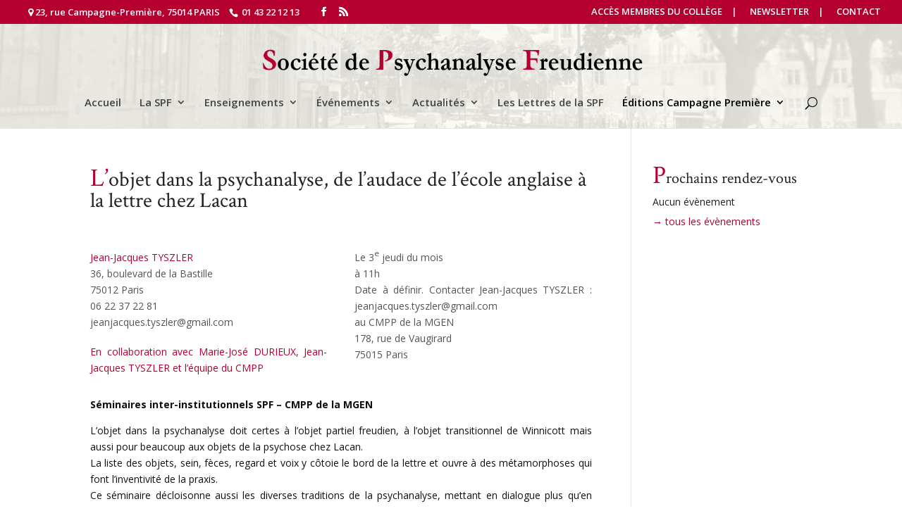

--- FILE ---
content_type: text/html; charset=UTF-8
request_url: https://www.spf.asso.fr/ecriture-et-psychanalyse/
body_size: 38404
content:

<!DOCTYPE html>
<html lang="fr-FR">
<head>
	<meta charset="UTF-8" />
<meta http-equiv="X-UA-Compatible" content="IE=edge">
	<link rel="pingback" href="https://www.spf.asso.fr/xmlrpc.php" />

	<script type="text/javascript">
		document.documentElement.className = 'js';
	</script>

	<title>L&rsquo;objet dans la psychanalyse, de l&rsquo;audace de l&rsquo;école anglaise à la lettre chez Lacan | SPF - Société de psychanalyse freudienne</title>
<meta name='robots' content='max-image-preview:large' />
<script type="text/javascript">
			let jqueryParams=[],jQuery=function(r){return jqueryParams=[...jqueryParams,r],jQuery},$=function(r){return jqueryParams=[...jqueryParams,r],$};window.jQuery=jQuery,window.$=jQuery;let customHeadScripts=!1;jQuery.fn=jQuery.prototype={},$.fn=jQuery.prototype={},jQuery.noConflict=function(r){if(window.jQuery)return jQuery=window.jQuery,$=window.jQuery,customHeadScripts=!0,jQuery.noConflict},jQuery.ready=function(r){jqueryParams=[...jqueryParams,r]},$.ready=function(r){jqueryParams=[...jqueryParams,r]},jQuery.load=function(r){jqueryParams=[...jqueryParams,r]},$.load=function(r){jqueryParams=[...jqueryParams,r]},jQuery.fn.ready=function(r){jqueryParams=[...jqueryParams,r]},$.fn.ready=function(r){jqueryParams=[...jqueryParams,r]};</script><!--noptimize--><script type="text/javascript">!function(e){"use strict";var t=e.history.state,s=(null==t||0!==Object.keys(t).length||t.constructor!==Object)&&JSON.parse(t);if((e.sessionStorage.getItem("dfbmRedirect")||s&&null!=s.state.addMore||s&&null!=s.state.scroll)&&(document.documentElement.className+=" redirected"),s&&null==s.shop&&null!=s.base&&null!=s.state&&s.base!=e.location.href){var a=null!=s.search&&s.search;if(a&&s.base+a==e.location.href)return;if(!1!==s.state)e.sessionStorage.setItem("dfbmRedirect",e.location.href),e.history.replaceState(JSON.stringify(s),"",s.base+(a||"")),e.location.reload()}}(window);</script><!--/noptimize-->
<!--noptimize--><script type="text/javascript">!function(e){"use strict";var t=e.history.state,s=(null==t||0!==Object.keys(t).length||t.constructor!==Object)&&JSON.parse(t);if((e.sessionStorage.getItem("dfbmRedirect")||s&&null!=s.state.addMore||s&&null!=s.state.scroll)&&(document.documentElement.className+=" redirected"),s&&null==s.shop&&null!=s.base&&null!=s.state&&s.base!=e.location.href){var a=null!=s.search&&s.search;if(a&&s.base+a==e.location.href)return;if(!1!==s.state)e.sessionStorage.setItem("dfbmRedirect",e.location.href),e.history.replaceState(JSON.stringify(s),"",s.base+(a||"")),e.location.reload()}}(window);</script><!--/noptimize-->
<link rel='dns-prefetch' href='//stats.wp.com' />
<link rel='dns-prefetch' href='//fonts.googleapis.com' />
<link rel="alternate" type="application/rss+xml" title="SPF - Société de psychanalyse freudienne &raquo; Flux" href="https://www.spf.asso.fr/feed/" />
<meta content="SPF Theme v.1.0.0" name="generator"/><style id='wp-block-library-theme-inline-css' type='text/css'>
.wp-block-audio :where(figcaption){color:#555;font-size:13px;text-align:center}.is-dark-theme .wp-block-audio :where(figcaption){color:#ffffffa6}.wp-block-audio{margin:0 0 1em}.wp-block-code{border:1px solid #ccc;border-radius:4px;font-family:Menlo,Consolas,monaco,monospace;padding:.8em 1em}.wp-block-embed :where(figcaption){color:#555;font-size:13px;text-align:center}.is-dark-theme .wp-block-embed :where(figcaption){color:#ffffffa6}.wp-block-embed{margin:0 0 1em}.blocks-gallery-caption{color:#555;font-size:13px;text-align:center}.is-dark-theme .blocks-gallery-caption{color:#ffffffa6}:root :where(.wp-block-image figcaption){color:#555;font-size:13px;text-align:center}.is-dark-theme :root :where(.wp-block-image figcaption){color:#ffffffa6}.wp-block-image{margin:0 0 1em}.wp-block-pullquote{border-bottom:4px solid;border-top:4px solid;color:currentColor;margin-bottom:1.75em}.wp-block-pullquote cite,.wp-block-pullquote footer,.wp-block-pullquote__citation{color:currentColor;font-size:.8125em;font-style:normal;text-transform:uppercase}.wp-block-quote{border-left:.25em solid;margin:0 0 1.75em;padding-left:1em}.wp-block-quote cite,.wp-block-quote footer{color:currentColor;font-size:.8125em;font-style:normal;position:relative}.wp-block-quote:where(.has-text-align-right){border-left:none;border-right:.25em solid;padding-left:0;padding-right:1em}.wp-block-quote:where(.has-text-align-center){border:none;padding-left:0}.wp-block-quote.is-large,.wp-block-quote.is-style-large,.wp-block-quote:where(.is-style-plain){border:none}.wp-block-search .wp-block-search__label{font-weight:700}.wp-block-search__button{border:1px solid #ccc;padding:.375em .625em}:where(.wp-block-group.has-background){padding:1.25em 2.375em}.wp-block-separator.has-css-opacity{opacity:.4}.wp-block-separator{border:none;border-bottom:2px solid;margin-left:auto;margin-right:auto}.wp-block-separator.has-alpha-channel-opacity{opacity:1}.wp-block-separator:not(.is-style-wide):not(.is-style-dots){width:100px}.wp-block-separator.has-background:not(.is-style-dots){border-bottom:none;height:1px}.wp-block-separator.has-background:not(.is-style-wide):not(.is-style-dots){height:2px}.wp-block-table{margin:0 0 1em}.wp-block-table td,.wp-block-table th{word-break:normal}.wp-block-table :where(figcaption){color:#555;font-size:13px;text-align:center}.is-dark-theme .wp-block-table :where(figcaption){color:#ffffffa6}.wp-block-video :where(figcaption){color:#555;font-size:13px;text-align:center}.is-dark-theme .wp-block-video :where(figcaption){color:#ffffffa6}.wp-block-video{margin:0 0 1em}:root :where(.wp-block-template-part.has-background){margin-bottom:0;margin-top:0;padding:1.25em 2.375em}
</style>
<link rel='stylesheet' id='mediaelement-css' href='https://www.spf.asso.fr/wp-includes/js/mediaelement/mediaelementplayer-legacy.min.css?ver=4.2.17' type='text/css' media='all' />
<link rel='stylesheet' id='wp-mediaelement-css' href='https://www.spf.asso.fr/wp-includes/js/mediaelement/wp-mediaelement.min.css?ver=68f69f8caee07b342c9e2b0cad8ef7e9' type='text/css' media='all' />
<style id='jetpack-sharing-buttons-style-inline-css' type='text/css'>
.jetpack-sharing-buttons__services-list{display:flex;flex-direction:row;flex-wrap:wrap;gap:0;list-style-type:none;margin:5px;padding:0}.jetpack-sharing-buttons__services-list.has-small-icon-size{font-size:12px}.jetpack-sharing-buttons__services-list.has-normal-icon-size{font-size:16px}.jetpack-sharing-buttons__services-list.has-large-icon-size{font-size:24px}.jetpack-sharing-buttons__services-list.has-huge-icon-size{font-size:36px}@media print{.jetpack-sharing-buttons__services-list{display:none!important}}.editor-styles-wrapper .wp-block-jetpack-sharing-buttons{gap:0;padding-inline-start:0}ul.jetpack-sharing-buttons__services-list.has-background{padding:1.25em 2.375em}
</style>
<style id='global-styles-inline-css' type='text/css'>
:root{--wp--preset--aspect-ratio--square: 1;--wp--preset--aspect-ratio--4-3: 4/3;--wp--preset--aspect-ratio--3-4: 3/4;--wp--preset--aspect-ratio--3-2: 3/2;--wp--preset--aspect-ratio--2-3: 2/3;--wp--preset--aspect-ratio--16-9: 16/9;--wp--preset--aspect-ratio--9-16: 9/16;--wp--preset--color--black: #000000;--wp--preset--color--cyan-bluish-gray: #abb8c3;--wp--preset--color--white: #ffffff;--wp--preset--color--pale-pink: #f78da7;--wp--preset--color--vivid-red: #cf2e2e;--wp--preset--color--luminous-vivid-orange: #ff6900;--wp--preset--color--luminous-vivid-amber: #fcb900;--wp--preset--color--light-green-cyan: #7bdcb5;--wp--preset--color--vivid-green-cyan: #00d084;--wp--preset--color--pale-cyan-blue: #8ed1fc;--wp--preset--color--vivid-cyan-blue: #0693e3;--wp--preset--color--vivid-purple: #9b51e0;--wp--preset--gradient--vivid-cyan-blue-to-vivid-purple: linear-gradient(135deg,rgba(6,147,227,1) 0%,rgb(155,81,224) 100%);--wp--preset--gradient--light-green-cyan-to-vivid-green-cyan: linear-gradient(135deg,rgb(122,220,180) 0%,rgb(0,208,130) 100%);--wp--preset--gradient--luminous-vivid-amber-to-luminous-vivid-orange: linear-gradient(135deg,rgba(252,185,0,1) 0%,rgba(255,105,0,1) 100%);--wp--preset--gradient--luminous-vivid-orange-to-vivid-red: linear-gradient(135deg,rgba(255,105,0,1) 0%,rgb(207,46,46) 100%);--wp--preset--gradient--very-light-gray-to-cyan-bluish-gray: linear-gradient(135deg,rgb(238,238,238) 0%,rgb(169,184,195) 100%);--wp--preset--gradient--cool-to-warm-spectrum: linear-gradient(135deg,rgb(74,234,220) 0%,rgb(151,120,209) 20%,rgb(207,42,186) 40%,rgb(238,44,130) 60%,rgb(251,105,98) 80%,rgb(254,248,76) 100%);--wp--preset--gradient--blush-light-purple: linear-gradient(135deg,rgb(255,206,236) 0%,rgb(152,150,240) 100%);--wp--preset--gradient--blush-bordeaux: linear-gradient(135deg,rgb(254,205,165) 0%,rgb(254,45,45) 50%,rgb(107,0,62) 100%);--wp--preset--gradient--luminous-dusk: linear-gradient(135deg,rgb(255,203,112) 0%,rgb(199,81,192) 50%,rgb(65,88,208) 100%);--wp--preset--gradient--pale-ocean: linear-gradient(135deg,rgb(255,245,203) 0%,rgb(182,227,212) 50%,rgb(51,167,181) 100%);--wp--preset--gradient--electric-grass: linear-gradient(135deg,rgb(202,248,128) 0%,rgb(113,206,126) 100%);--wp--preset--gradient--midnight: linear-gradient(135deg,rgb(2,3,129) 0%,rgb(40,116,252) 100%);--wp--preset--font-size--small: 13px;--wp--preset--font-size--medium: 20px;--wp--preset--font-size--large: 36px;--wp--preset--font-size--x-large: 42px;--wp--preset--spacing--20: 0.44rem;--wp--preset--spacing--30: 0.67rem;--wp--preset--spacing--40: 1rem;--wp--preset--spacing--50: 1.5rem;--wp--preset--spacing--60: 2.25rem;--wp--preset--spacing--70: 3.38rem;--wp--preset--spacing--80: 5.06rem;--wp--preset--shadow--natural: 6px 6px 9px rgba(0, 0, 0, 0.2);--wp--preset--shadow--deep: 12px 12px 50px rgba(0, 0, 0, 0.4);--wp--preset--shadow--sharp: 6px 6px 0px rgba(0, 0, 0, 0.2);--wp--preset--shadow--outlined: 6px 6px 0px -3px rgba(255, 255, 255, 1), 6px 6px rgba(0, 0, 0, 1);--wp--preset--shadow--crisp: 6px 6px 0px rgba(0, 0, 0, 1);}:root { --wp--style--global--content-size: 823px;--wp--style--global--wide-size: 1080px; }:where(body) { margin: 0; }.wp-site-blocks > .alignleft { float: left; margin-right: 2em; }.wp-site-blocks > .alignright { float: right; margin-left: 2em; }.wp-site-blocks > .aligncenter { justify-content: center; margin-left: auto; margin-right: auto; }:where(.is-layout-flex){gap: 0.5em;}:where(.is-layout-grid){gap: 0.5em;}.is-layout-flow > .alignleft{float: left;margin-inline-start: 0;margin-inline-end: 2em;}.is-layout-flow > .alignright{float: right;margin-inline-start: 2em;margin-inline-end: 0;}.is-layout-flow > .aligncenter{margin-left: auto !important;margin-right: auto !important;}.is-layout-constrained > .alignleft{float: left;margin-inline-start: 0;margin-inline-end: 2em;}.is-layout-constrained > .alignright{float: right;margin-inline-start: 2em;margin-inline-end: 0;}.is-layout-constrained > .aligncenter{margin-left: auto !important;margin-right: auto !important;}.is-layout-constrained > :where(:not(.alignleft):not(.alignright):not(.alignfull)){max-width: var(--wp--style--global--content-size);margin-left: auto !important;margin-right: auto !important;}.is-layout-constrained > .alignwide{max-width: var(--wp--style--global--wide-size);}body .is-layout-flex{display: flex;}.is-layout-flex{flex-wrap: wrap;align-items: center;}.is-layout-flex > :is(*, div){margin: 0;}body .is-layout-grid{display: grid;}.is-layout-grid > :is(*, div){margin: 0;}body{padding-top: 0px;padding-right: 0px;padding-bottom: 0px;padding-left: 0px;}:root :where(.wp-element-button, .wp-block-button__link){background-color: #32373c;border-width: 0;color: #fff;font-family: inherit;font-size: inherit;line-height: inherit;padding: calc(0.667em + 2px) calc(1.333em + 2px);text-decoration: none;}.has-black-color{color: var(--wp--preset--color--black) !important;}.has-cyan-bluish-gray-color{color: var(--wp--preset--color--cyan-bluish-gray) !important;}.has-white-color{color: var(--wp--preset--color--white) !important;}.has-pale-pink-color{color: var(--wp--preset--color--pale-pink) !important;}.has-vivid-red-color{color: var(--wp--preset--color--vivid-red) !important;}.has-luminous-vivid-orange-color{color: var(--wp--preset--color--luminous-vivid-orange) !important;}.has-luminous-vivid-amber-color{color: var(--wp--preset--color--luminous-vivid-amber) !important;}.has-light-green-cyan-color{color: var(--wp--preset--color--light-green-cyan) !important;}.has-vivid-green-cyan-color{color: var(--wp--preset--color--vivid-green-cyan) !important;}.has-pale-cyan-blue-color{color: var(--wp--preset--color--pale-cyan-blue) !important;}.has-vivid-cyan-blue-color{color: var(--wp--preset--color--vivid-cyan-blue) !important;}.has-vivid-purple-color{color: var(--wp--preset--color--vivid-purple) !important;}.has-black-background-color{background-color: var(--wp--preset--color--black) !important;}.has-cyan-bluish-gray-background-color{background-color: var(--wp--preset--color--cyan-bluish-gray) !important;}.has-white-background-color{background-color: var(--wp--preset--color--white) !important;}.has-pale-pink-background-color{background-color: var(--wp--preset--color--pale-pink) !important;}.has-vivid-red-background-color{background-color: var(--wp--preset--color--vivid-red) !important;}.has-luminous-vivid-orange-background-color{background-color: var(--wp--preset--color--luminous-vivid-orange) !important;}.has-luminous-vivid-amber-background-color{background-color: var(--wp--preset--color--luminous-vivid-amber) !important;}.has-light-green-cyan-background-color{background-color: var(--wp--preset--color--light-green-cyan) !important;}.has-vivid-green-cyan-background-color{background-color: var(--wp--preset--color--vivid-green-cyan) !important;}.has-pale-cyan-blue-background-color{background-color: var(--wp--preset--color--pale-cyan-blue) !important;}.has-vivid-cyan-blue-background-color{background-color: var(--wp--preset--color--vivid-cyan-blue) !important;}.has-vivid-purple-background-color{background-color: var(--wp--preset--color--vivid-purple) !important;}.has-black-border-color{border-color: var(--wp--preset--color--black) !important;}.has-cyan-bluish-gray-border-color{border-color: var(--wp--preset--color--cyan-bluish-gray) !important;}.has-white-border-color{border-color: var(--wp--preset--color--white) !important;}.has-pale-pink-border-color{border-color: var(--wp--preset--color--pale-pink) !important;}.has-vivid-red-border-color{border-color: var(--wp--preset--color--vivid-red) !important;}.has-luminous-vivid-orange-border-color{border-color: var(--wp--preset--color--luminous-vivid-orange) !important;}.has-luminous-vivid-amber-border-color{border-color: var(--wp--preset--color--luminous-vivid-amber) !important;}.has-light-green-cyan-border-color{border-color: var(--wp--preset--color--light-green-cyan) !important;}.has-vivid-green-cyan-border-color{border-color: var(--wp--preset--color--vivid-green-cyan) !important;}.has-pale-cyan-blue-border-color{border-color: var(--wp--preset--color--pale-cyan-blue) !important;}.has-vivid-cyan-blue-border-color{border-color: var(--wp--preset--color--vivid-cyan-blue) !important;}.has-vivid-purple-border-color{border-color: var(--wp--preset--color--vivid-purple) !important;}.has-vivid-cyan-blue-to-vivid-purple-gradient-background{background: var(--wp--preset--gradient--vivid-cyan-blue-to-vivid-purple) !important;}.has-light-green-cyan-to-vivid-green-cyan-gradient-background{background: var(--wp--preset--gradient--light-green-cyan-to-vivid-green-cyan) !important;}.has-luminous-vivid-amber-to-luminous-vivid-orange-gradient-background{background: var(--wp--preset--gradient--luminous-vivid-amber-to-luminous-vivid-orange) !important;}.has-luminous-vivid-orange-to-vivid-red-gradient-background{background: var(--wp--preset--gradient--luminous-vivid-orange-to-vivid-red) !important;}.has-very-light-gray-to-cyan-bluish-gray-gradient-background{background: var(--wp--preset--gradient--very-light-gray-to-cyan-bluish-gray) !important;}.has-cool-to-warm-spectrum-gradient-background{background: var(--wp--preset--gradient--cool-to-warm-spectrum) !important;}.has-blush-light-purple-gradient-background{background: var(--wp--preset--gradient--blush-light-purple) !important;}.has-blush-bordeaux-gradient-background{background: var(--wp--preset--gradient--blush-bordeaux) !important;}.has-luminous-dusk-gradient-background{background: var(--wp--preset--gradient--luminous-dusk) !important;}.has-pale-ocean-gradient-background{background: var(--wp--preset--gradient--pale-ocean) !important;}.has-electric-grass-gradient-background{background: var(--wp--preset--gradient--electric-grass) !important;}.has-midnight-gradient-background{background: var(--wp--preset--gradient--midnight) !important;}.has-small-font-size{font-size: var(--wp--preset--font-size--small) !important;}.has-medium-font-size{font-size: var(--wp--preset--font-size--medium) !important;}.has-large-font-size{font-size: var(--wp--preset--font-size--large) !important;}.has-x-large-font-size{font-size: var(--wp--preset--font-size--x-large) !important;}
:where(.wp-block-post-template.is-layout-flex){gap: 1.25em;}:where(.wp-block-post-template.is-layout-grid){gap: 1.25em;}
:where(.wp-block-columns.is-layout-flex){gap: 2em;}:where(.wp-block-columns.is-layout-grid){gap: 2em;}
:root :where(.wp-block-pullquote){font-size: 1.5em;line-height: 1.6;}
</style>
<link rel='stylesheet' id='events-manager-css' href='https://www.spf.asso.fr/wp-content/plugins/events-manager/includes/css/events-manager.min.css?ver=7.2.2.1' type='text/css' media='all' />
<style id='events-manager-inline-css' type='text/css'>
body .em { --font-family : inherit; --font-weight : inherit; --font-size : 1em; --line-height : inherit; }
</style>
<link rel='stylesheet' id='et-divi-open-sans-css' href='https://fonts.googleapis.com/css?family=Open+Sans:300italic,400italic,600italic,700italic,800italic,400,300,600,700,800&#038;subset=latin,latin-ext&#038;display=swap' type='text/css' media='all' />
<link rel='stylesheet' id='wpdreams-asl-basic-css' href='https://www.spf.asso.fr/wp-content/plugins/ajax-search-lite/css/style.basic.css?ver=4.13.4' type='text/css' media='all' />
<style id='wpdreams-asl-basic-inline-css' type='text/css'>

					div[id*='ajaxsearchlitesettings'].searchsettings .asl_option_inner label {
						font-size: 0px !important;
						color: rgba(0, 0, 0, 0);
					}
					div[id*='ajaxsearchlitesettings'].searchsettings .asl_option_inner label:after {
						font-size: 11px !important;
						position: absolute;
						top: 0;
						left: 0;
						z-index: 1;
					}
					.asl_w_container {
						width: 100%;
						margin: 0px 0px 0px 0px;
						min-width: 200px;
					}
					div[id*='ajaxsearchlite'].asl_m {
						width: 100%;
					}
					div[id*='ajaxsearchliteres'].wpdreams_asl_results div.resdrg span.highlighted {
						font-weight: bold;
						color: rgba(217, 49, 43, 1);
						background-color: rgba(238, 238, 238, 1);
					}
					div[id*='ajaxsearchliteres'].wpdreams_asl_results .results img.asl_image {
						width: 70px;
						height: 70px;
						object-fit: cover;
					}
					div[id*='ajaxsearchlite'].asl_r .results {
						max-height: none;
					}
					div[id*='ajaxsearchlite'].asl_r {
						position: absolute;
					}
				
						.asl_m, .asl_m .probox {
							background-color: rgba(182, 182, 182, 1) !important;
							background-image: none !important;
							-webkit-background-image: none !important;
							-ms-background-image: none !important;
						}
					
						div.asl_r.asl_w.vertical .results .item::after {
							display: block;
							position: absolute;
							bottom: 0;
							content: '';
							height: 1px;
							width: 100%;
							background: #D8D8D8;
						}
						div.asl_r.asl_w.vertical .results .item.asl_last_item::after {
							display: none;
						}
					
</style>
<link rel='stylesheet' id='wpdreams-asl-instance-css' href='https://www.spf.asso.fr/wp-content/plugins/ajax-search-lite/css/style-simple-grey.css?ver=4.13.4' type='text/css' media='all' />
<style id='divi-style-parent-inline-inline-css' type='text/css'>
/*!
Theme Name: Divi
Theme URI: http://www.elegantthemes.com/gallery/divi/
Version: 4.27.4
Description: Smart. Flexible. Beautiful. Divi is the most powerful theme in our collection.
Author: Elegant Themes
Author URI: http://www.elegantthemes.com
License: GNU General Public License v2
License URI: http://www.gnu.org/licenses/gpl-2.0.html
*/

a,abbr,acronym,address,applet,b,big,blockquote,body,center,cite,code,dd,del,dfn,div,dl,dt,em,fieldset,font,form,h1,h2,h3,h4,h5,h6,html,i,iframe,img,ins,kbd,label,legend,li,object,ol,p,pre,q,s,samp,small,span,strike,strong,sub,sup,tt,u,ul,var{margin:0;padding:0;border:0;outline:0;font-size:100%;-ms-text-size-adjust:100%;-webkit-text-size-adjust:100%;vertical-align:baseline;background:transparent}body{line-height:1}ol,ul{list-style:none}blockquote,q{quotes:none}blockquote:after,blockquote:before,q:after,q:before{content:"";content:none}blockquote{margin:20px 0 30px;border-left:5px solid;padding-left:20px}:focus{outline:0}del{text-decoration:line-through}pre{overflow:auto;padding:10px}figure{margin:0}table{border-collapse:collapse;border-spacing:0}article,aside,footer,header,hgroup,nav,section{display:block}body{font-family:Open Sans,Arial,sans-serif;font-size:14px;color:#666;background-color:#fff;line-height:1.7em;font-weight:500;-webkit-font-smoothing:antialiased;-moz-osx-font-smoothing:grayscale}body.page-template-page-template-blank-php #page-container{padding-top:0!important}body.et_cover_background{background-size:cover!important;background-position:top!important;background-repeat:no-repeat!important;background-attachment:fixed}a{color:#2ea3f2}a,a:hover{text-decoration:none}p{padding-bottom:1em}p:not(.has-background):last-of-type{padding-bottom:0}p.et_normal_padding{padding-bottom:1em}strong{font-weight:700}cite,em,i{font-style:italic}code,pre{font-family:Courier New,monospace;margin-bottom:10px}ins{text-decoration:none}sub,sup{height:0;line-height:1;position:relative;vertical-align:baseline}sup{bottom:.8em}sub{top:.3em}dl{margin:0 0 1.5em}dl dt{font-weight:700}dd{margin-left:1.5em}blockquote p{padding-bottom:0}embed,iframe,object,video{max-width:100%}h1,h2,h3,h4,h5,h6{color:#333;padding-bottom:10px;line-height:1em;font-weight:500}h1 a,h2 a,h3 a,h4 a,h5 a,h6 a{color:inherit}h1{font-size:30px}h2{font-size:26px}h3{font-size:22px}h4{font-size:18px}h5{font-size:16px}h6{font-size:14px}input{-webkit-appearance:none}input[type=checkbox]{-webkit-appearance:checkbox}input[type=radio]{-webkit-appearance:radio}input.text,input.title,input[type=email],input[type=password],input[type=tel],input[type=text],select,textarea{background-color:#fff;border:1px solid #bbb;padding:2px;color:#4e4e4e}input.text:focus,input.title:focus,input[type=text]:focus,select:focus,textarea:focus{border-color:#2d3940;color:#3e3e3e}input.text,input.title,input[type=text],select,textarea{margin:0}textarea{padding:4px}button,input,select,textarea{font-family:inherit}img{max-width:100%;height:auto}.clear{clear:both}br.clear{margin:0;padding:0}.pagination{clear:both}#et_search_icon:hover,.et-social-icon a:hover,.et_password_protected_form .et_submit_button,.form-submit .et_pb_buttontton.alt.disabled,.nav-single a,.posted_in a{color:#2ea3f2}.et-search-form,blockquote{border-color:#2ea3f2}#main-content{background-color:#fff}.container{width:80%;max-width:1080px;margin:auto;position:relative}body:not(.et-tb) #main-content .container,body:not(.et-tb-has-header) #main-content .container{padding-top:58px}.et_full_width_page #main-content .container:before{display:none}.main_title{margin-bottom:20px}.et_password_protected_form .et_submit_button:hover,.form-submit .et_pb_button:hover{background:rgba(0,0,0,.05)}.et_button_icon_visible .et_pb_button{padding-right:2em;padding-left:.7em}.et_button_icon_visible .et_pb_button:after{opacity:1;margin-left:0}.et_button_left .et_pb_button:hover:after{left:.15em}.et_button_left .et_pb_button:after{margin-left:0;left:1em}.et_button_icon_visible.et_button_left .et_pb_button,.et_button_left .et_pb_button:hover,.et_button_left .et_pb_module .et_pb_button:hover{padding-left:2em;padding-right:.7em}.et_button_icon_visible.et_button_left .et_pb_button:after,.et_button_left .et_pb_button:hover:after{left:.15em}.et_password_protected_form .et_submit_button:hover,.form-submit .et_pb_button:hover{padding:.3em 1em}.et_button_no_icon .et_pb_button:after{display:none}.et_button_no_icon.et_button_icon_visible.et_button_left .et_pb_button,.et_button_no_icon.et_button_left .et_pb_button:hover,.et_button_no_icon .et_pb_button,.et_button_no_icon .et_pb_button:hover{padding:.3em 1em!important}.et_button_custom_icon .et_pb_button:after{line-height:1.7em}.et_button_custom_icon.et_button_icon_visible .et_pb_button:after,.et_button_custom_icon .et_pb_button:hover:after{margin-left:.3em}#left-area .post_format-post-format-gallery .wp-block-gallery:first-of-type{padding:0;margin-bottom:-16px}.entry-content table:not(.variations){border:1px solid #eee;margin:0 0 15px;text-align:left;width:100%}.entry-content thead th,.entry-content tr th{color:#555;font-weight:700;padding:9px 24px}.entry-content tr td{border-top:1px solid #eee;padding:6px 24px}#left-area ul,.entry-content ul,.et-l--body ul,.et-l--footer ul,.et-l--header ul{list-style-type:disc;padding:0 0 23px 1em;line-height:26px}#left-area ol,.entry-content ol,.et-l--body ol,.et-l--footer ol,.et-l--header ol{list-style-type:decimal;list-style-position:inside;padding:0 0 23px;line-height:26px}#left-area ul li ul,.entry-content ul li ol{padding:2px 0 2px 20px}#left-area ol li ul,.entry-content ol li ol,.et-l--body ol li ol,.et-l--footer ol li ol,.et-l--header ol li ol{padding:2px 0 2px 35px}#left-area ul.wp-block-gallery{display:-webkit-box;display:-ms-flexbox;display:flex;-ms-flex-wrap:wrap;flex-wrap:wrap;list-style-type:none;padding:0}#left-area ul.products{padding:0!important;line-height:1.7!important;list-style:none!important}.gallery-item a{display:block}.gallery-caption,.gallery-item a{width:90%}#wpadminbar{z-index:100001}#left-area .post-meta{font-size:14px;padding-bottom:15px}#left-area .post-meta a{text-decoration:none;color:#666}#left-area .et_featured_image{padding-bottom:7px}.single .post{padding-bottom:25px}body.single .et_audio_content{margin-bottom:-6px}.nav-single a{text-decoration:none;color:#2ea3f2;font-size:14px;font-weight:400}.nav-previous{float:left}.nav-next{float:right}.et_password_protected_form p input{background-color:#eee;border:none!important;width:100%!important;border-radius:0!important;font-size:14px;color:#999!important;padding:16px!important;-webkit-box-sizing:border-box;box-sizing:border-box}.et_password_protected_form label{display:none}.et_password_protected_form .et_submit_button{font-family:inherit;display:block;float:right;margin:8px auto 0;cursor:pointer}.post-password-required p.nocomments.container{max-width:100%}.post-password-required p.nocomments.container:before{display:none}.aligncenter,div.post .new-post .aligncenter{display:block;margin-left:auto;margin-right:auto}.wp-caption{border:1px solid #ddd;text-align:center;background-color:#f3f3f3;margin-bottom:10px;max-width:96%;padding:8px}.wp-caption.alignleft{margin:0 30px 20px 0}.wp-caption.alignright{margin:0 0 20px 30px}.wp-caption img{margin:0;padding:0;border:0}.wp-caption p.wp-caption-text{font-size:12px;padding:0 4px 5px;margin:0}.alignright{float:right}.alignleft{float:left}img.alignleft{display:inline;float:left;margin-right:15px}img.alignright{display:inline;float:right;margin-left:15px}.page.et_pb_pagebuilder_layout #main-content{background-color:transparent}body #main-content .et_builder_inner_content>h1,body #main-content .et_builder_inner_content>h2,body #main-content .et_builder_inner_content>h3,body #main-content .et_builder_inner_content>h4,body #main-content .et_builder_inner_content>h5,body #main-content .et_builder_inner_content>h6{line-height:1.4em}body #main-content .et_builder_inner_content>p{line-height:1.7em}.wp-block-pullquote{margin:20px 0 30px}.wp-block-pullquote.has-background blockquote{border-left:none}.wp-block-group.has-background{padding:1.5em 1.5em .5em}@media (min-width:981px){#left-area{width:79.125%;padding-bottom:23px}#main-content .container:before{content:"";position:absolute;top:0;height:100%;width:1px;background-color:#e2e2e2}.et_full_width_page #left-area,.et_no_sidebar #left-area{float:none;width:100%!important}.et_full_width_page #left-area{padding-bottom:0}.et_no_sidebar #main-content .container:before{display:none}}@media (max-width:980px){#page-container{padding-top:80px}.et-tb #page-container,.et-tb-has-header #page-container{padding-top:0!important}#left-area,#sidebar{width:100%!important}#main-content .container:before{display:none!important}.et_full_width_page .et_gallery_item:nth-child(4n+1){clear:none}}@media print{#page-container{padding-top:0!important}}#wp-admin-bar-et-use-visual-builder a:before{font-family:ETmodules!important;content:"\e625";font-size:30px!important;width:28px;margin-top:-3px;color:#974df3!important}#wp-admin-bar-et-use-visual-builder:hover a:before{color:#fff!important}#wp-admin-bar-et-use-visual-builder:hover a,#wp-admin-bar-et-use-visual-builder a:hover{transition:background-color .5s ease;-webkit-transition:background-color .5s ease;-moz-transition:background-color .5s ease;background-color:#7e3bd0!important;color:#fff!important}* html .clearfix,:first-child+html .clearfix{zoom:1}.iphone .et_pb_section_video_bg video::-webkit-media-controls-start-playback-button{display:none!important;-webkit-appearance:none}.et_mobile_device .et_pb_section_parallax .et_pb_parallax_css{background-attachment:scroll}.et-social-facebook a.icon:before{content:"\e093"}.et-social-twitter a.icon:before{content:"\e094"}.et-social-google-plus a.icon:before{content:"\e096"}.et-social-instagram a.icon:before{content:"\e09a"}.et-social-rss a.icon:before{content:"\e09e"}.ai1ec-single-event:after{content:" ";display:table;clear:both}.evcal_event_details .evcal_evdata_cell .eventon_details_shading_bot.eventon_details_shading_bot{z-index:3}.wp-block-divi-layout{margin-bottom:1em}*{-webkit-box-sizing:border-box;box-sizing:border-box}#et-info-email:before,#et-info-phone:before,#et_search_icon:before,.comment-reply-link:after,.et-cart-info span:before,.et-pb-arrow-next:before,.et-pb-arrow-prev:before,.et-social-icon a:before,.et_audio_container .mejs-playpause-button button:before,.et_audio_container .mejs-volume-button button:before,.et_overlay:before,.et_password_protected_form .et_submit_button:after,.et_pb_button:after,.et_pb_contact_reset:after,.et_pb_contact_submit:after,.et_pb_font_icon:before,.et_pb_newsletter_button:after,.et_pb_pricing_table_button:after,.et_pb_promo_button:after,.et_pb_testimonial:before,.et_pb_toggle_title:before,.form-submit .et_pb_button:after,.mobile_menu_bar:before,a.et_pb_more_button:after{font-family:ETmodules!important;speak:none;font-style:normal;font-weight:400;-webkit-font-feature-settings:normal;font-feature-settings:normal;font-variant:normal;text-transform:none;line-height:1;-webkit-font-smoothing:antialiased;-moz-osx-font-smoothing:grayscale;text-shadow:0 0;direction:ltr}.et-pb-icon,.et_pb_custom_button_icon.et_pb_button:after,.et_pb_login .et_pb_custom_button_icon.et_pb_button:after,.et_pb_woo_custom_button_icon .button.et_pb_custom_button_icon.et_pb_button:after,.et_pb_woo_custom_button_icon .button.et_pb_custom_button_icon.et_pb_button:hover:after{content:attr(data-icon)}.et-pb-icon{font-family:ETmodules;speak:none;font-weight:400;-webkit-font-feature-settings:normal;font-feature-settings:normal;font-variant:normal;text-transform:none;line-height:1;-webkit-font-smoothing:antialiased;font-size:96px;font-style:normal;display:inline-block;-webkit-box-sizing:border-box;box-sizing:border-box;direction:ltr}#et-ajax-saving{display:none;-webkit-transition:background .3s,-webkit-box-shadow .3s;transition:background .3s,-webkit-box-shadow .3s;transition:background .3s,box-shadow .3s;transition:background .3s,box-shadow .3s,-webkit-box-shadow .3s;-webkit-box-shadow:rgba(0,139,219,.247059) 0 0 60px;box-shadow:0 0 60px rgba(0,139,219,.247059);position:fixed;top:50%;left:50%;width:50px;height:50px;background:#fff;border-radius:50px;margin:-25px 0 0 -25px;z-index:999999;text-align:center}#et-ajax-saving img{margin:9px}.et-safe-mode-indicator,.et-safe-mode-indicator:focus,.et-safe-mode-indicator:hover{-webkit-box-shadow:0 5px 10px rgba(41,196,169,.15);box-shadow:0 5px 10px rgba(41,196,169,.15);background:#29c4a9;color:#fff;font-size:14px;font-weight:600;padding:12px;line-height:16px;border-radius:3px;position:fixed;bottom:30px;right:30px;z-index:999999;text-decoration:none;font-family:Open Sans,sans-serif;-webkit-font-smoothing:antialiased;-moz-osx-font-smoothing:grayscale}.et_pb_button{font-size:20px;font-weight:500;padding:.3em 1em;line-height:1.7em!important;background-color:transparent;background-size:cover;background-position:50%;background-repeat:no-repeat;border:2px solid;border-radius:3px;-webkit-transition-duration:.2s;transition-duration:.2s;-webkit-transition-property:all!important;transition-property:all!important}.et_pb_button,.et_pb_button_inner{position:relative}.et_pb_button:hover,.et_pb_module .et_pb_button:hover{border:2px solid transparent;padding:.3em 2em .3em .7em}.et_pb_button:hover{background-color:hsla(0,0%,100%,.2)}.et_pb_bg_layout_light.et_pb_button:hover,.et_pb_bg_layout_light .et_pb_button:hover{background-color:rgba(0,0,0,.05)}.et_pb_button:after,.et_pb_button:before{font-size:32px;line-height:1em;content:"\35";opacity:0;position:absolute;margin-left:-1em;-webkit-transition:all .2s;transition:all .2s;text-transform:none;-webkit-font-feature-settings:"kern" off;font-feature-settings:"kern" off;font-variant:none;font-style:normal;font-weight:400;text-shadow:none}.et_pb_button.et_hover_enabled:hover:after,.et_pb_button.et_pb_hovered:hover:after{-webkit-transition:none!important;transition:none!important}.et_pb_button:before{display:none}.et_pb_button:hover:after{opacity:1;margin-left:0}.et_pb_column_1_3 h1,.et_pb_column_1_4 h1,.et_pb_column_1_5 h1,.et_pb_column_1_6 h1,.et_pb_column_2_5 h1{font-size:26px}.et_pb_column_1_3 h2,.et_pb_column_1_4 h2,.et_pb_column_1_5 h2,.et_pb_column_1_6 h2,.et_pb_column_2_5 h2{font-size:23px}.et_pb_column_1_3 h3,.et_pb_column_1_4 h3,.et_pb_column_1_5 h3,.et_pb_column_1_6 h3,.et_pb_column_2_5 h3{font-size:20px}.et_pb_column_1_3 h4,.et_pb_column_1_4 h4,.et_pb_column_1_5 h4,.et_pb_column_1_6 h4,.et_pb_column_2_5 h4{font-size:18px}.et_pb_column_1_3 h5,.et_pb_column_1_4 h5,.et_pb_column_1_5 h5,.et_pb_column_1_6 h5,.et_pb_column_2_5 h5{font-size:16px}.et_pb_column_1_3 h6,.et_pb_column_1_4 h6,.et_pb_column_1_5 h6,.et_pb_column_1_6 h6,.et_pb_column_2_5 h6{font-size:15px}.et_pb_bg_layout_dark,.et_pb_bg_layout_dark h1,.et_pb_bg_layout_dark h2,.et_pb_bg_layout_dark h3,.et_pb_bg_layout_dark h4,.et_pb_bg_layout_dark h5,.et_pb_bg_layout_dark h6{color:#fff!important}.et_pb_module.et_pb_text_align_left{text-align:left}.et_pb_module.et_pb_text_align_center{text-align:center}.et_pb_module.et_pb_text_align_right{text-align:right}.et_pb_module.et_pb_text_align_justified{text-align:justify}.clearfix:after{visibility:hidden;display:block;font-size:0;content:" ";clear:both;height:0}.et_pb_bg_layout_light .et_pb_more_button{color:#2ea3f2}.et_builder_inner_content{position:relative;z-index:1}header .et_builder_inner_content{z-index:2}.et_pb_css_mix_blend_mode_passthrough{mix-blend-mode:unset!important}.et_pb_image_container{margin:-20px -20px 29px}.et_pb_module_inner{position:relative}.et_hover_enabled_preview{z-index:2}.et_hover_enabled:hover{position:relative;z-index:2}.et_pb_all_tabs,.et_pb_module,.et_pb_posts_nav a,.et_pb_tab,.et_pb_with_background{position:relative;background-size:cover;background-position:50%;background-repeat:no-repeat}.et_pb_background_mask,.et_pb_background_pattern{bottom:0;left:0;position:absolute;right:0;top:0}.et_pb_background_mask{background-size:calc(100% + 2px) calc(100% + 2px);background-repeat:no-repeat;background-position:50%;overflow:hidden}.et_pb_background_pattern{background-position:0 0;background-repeat:repeat}.et_pb_with_border{position:relative;border:0 solid #333}.post-password-required .et_pb_row{padding:0;width:100%}.post-password-required .et_password_protected_form{min-height:0}body.et_pb_pagebuilder_layout.et_pb_show_title .post-password-required .et_password_protected_form h1,body:not(.et_pb_pagebuilder_layout) .post-password-required .et_password_protected_form h1{display:none}.et_pb_no_bg{padding:0!important}.et_overlay.et_pb_inline_icon:before,.et_pb_inline_icon:before{content:attr(data-icon)}.et_pb_more_button{color:inherit;text-shadow:none;text-decoration:none;display:inline-block;margin-top:20px}.et_parallax_bg_wrap{overflow:hidden;position:absolute;top:0;right:0;bottom:0;left:0}.et_parallax_bg{background-repeat:no-repeat;background-position:top;background-size:cover;position:absolute;bottom:0;left:0;width:100%;height:100%;display:block}.et_parallax_bg.et_parallax_bg__hover,.et_parallax_bg.et_parallax_bg_phone,.et_parallax_bg.et_parallax_bg_tablet,.et_parallax_gradient.et_parallax_gradient__hover,.et_parallax_gradient.et_parallax_gradient_phone,.et_parallax_gradient.et_parallax_gradient_tablet,.et_pb_section_parallax_hover:hover .et_parallax_bg:not(.et_parallax_bg__hover),.et_pb_section_parallax_hover:hover .et_parallax_gradient:not(.et_parallax_gradient__hover){display:none}.et_pb_section_parallax_hover:hover .et_parallax_bg.et_parallax_bg__hover,.et_pb_section_parallax_hover:hover .et_parallax_gradient.et_parallax_gradient__hover{display:block}.et_parallax_gradient{bottom:0;display:block;left:0;position:absolute;right:0;top:0}.et_pb_module.et_pb_section_parallax,.et_pb_posts_nav a.et_pb_section_parallax,.et_pb_tab.et_pb_section_parallax{position:relative}.et_pb_section_parallax .et_pb_parallax_css,.et_pb_slides .et_parallax_bg.et_pb_parallax_css{background-attachment:fixed}body.et-bfb .et_pb_section_parallax .et_pb_parallax_css,body.et-bfb .et_pb_slides .et_parallax_bg.et_pb_parallax_css{background-attachment:scroll;bottom:auto}.et_pb_section_parallax.et_pb_column .et_pb_module,.et_pb_section_parallax.et_pb_row .et_pb_column,.et_pb_section_parallax.et_pb_row .et_pb_module{z-index:9;position:relative}.et_pb_more_button:hover:after{opacity:1;margin-left:0}.et_pb_preload .et_pb_section_video_bg,.et_pb_preload>div{visibility:hidden}.et_pb_preload,.et_pb_section.et_pb_section_video.et_pb_preload{position:relative;background:#464646!important}.et_pb_preload:before{content:"";position:absolute;top:50%;left:50%;background:url(https://www.spf.asso.fr/wp-content/themes/Divi/includes/builder/styles/images/preloader.gif) no-repeat;border-radius:32px;width:32px;height:32px;margin:-16px 0 0 -16px}.box-shadow-overlay{position:absolute;top:0;left:0;width:100%;height:100%;z-index:10;pointer-events:none}.et_pb_section>.box-shadow-overlay~.et_pb_row{z-index:11}body.safari .section_has_divider{will-change:transform}.et_pb_row>.box-shadow-overlay{z-index:8}.has-box-shadow-overlay{position:relative}.et_clickable{cursor:pointer}.screen-reader-text{border:0;clip:rect(1px,1px,1px,1px);-webkit-clip-path:inset(50%);clip-path:inset(50%);height:1px;margin:-1px;overflow:hidden;padding:0;position:absolute!important;width:1px;word-wrap:normal!important}.et_multi_view_hidden,.et_multi_view_hidden_image{display:none!important}@keyframes multi-view-image-fade{0%{opacity:0}10%{opacity:.1}20%{opacity:.2}30%{opacity:.3}40%{opacity:.4}50%{opacity:.5}60%{opacity:.6}70%{opacity:.7}80%{opacity:.8}90%{opacity:.9}to{opacity:1}}.et_multi_view_image__loading{visibility:hidden}.et_multi_view_image__loaded{-webkit-animation:multi-view-image-fade .5s;animation:multi-view-image-fade .5s}#et-pb-motion-effects-offset-tracker{visibility:hidden!important;opacity:0;position:absolute;top:0;left:0}.et-pb-before-scroll-animation{opacity:0}header.et-l.et-l--header:after{clear:both;display:block;content:""}.et_pb_module{-webkit-animation-timing-function:linear;animation-timing-function:linear;-webkit-animation-duration:.2s;animation-duration:.2s}@-webkit-keyframes fadeBottom{0%{opacity:0;-webkit-transform:translateY(10%);transform:translateY(10%)}to{opacity:1;-webkit-transform:translateY(0);transform:translateY(0)}}@keyframes fadeBottom{0%{opacity:0;-webkit-transform:translateY(10%);transform:translateY(10%)}to{opacity:1;-webkit-transform:translateY(0);transform:translateY(0)}}@-webkit-keyframes fadeLeft{0%{opacity:0;-webkit-transform:translateX(-10%);transform:translateX(-10%)}to{opacity:1;-webkit-transform:translateX(0);transform:translateX(0)}}@keyframes fadeLeft{0%{opacity:0;-webkit-transform:translateX(-10%);transform:translateX(-10%)}to{opacity:1;-webkit-transform:translateX(0);transform:translateX(0)}}@-webkit-keyframes fadeRight{0%{opacity:0;-webkit-transform:translateX(10%);transform:translateX(10%)}to{opacity:1;-webkit-transform:translateX(0);transform:translateX(0)}}@keyframes fadeRight{0%{opacity:0;-webkit-transform:translateX(10%);transform:translateX(10%)}to{opacity:1;-webkit-transform:translateX(0);transform:translateX(0)}}@-webkit-keyframes fadeTop{0%{opacity:0;-webkit-transform:translateY(-10%);transform:translateY(-10%)}to{opacity:1;-webkit-transform:translateX(0);transform:translateX(0)}}@keyframes fadeTop{0%{opacity:0;-webkit-transform:translateY(-10%);transform:translateY(-10%)}to{opacity:1;-webkit-transform:translateX(0);transform:translateX(0)}}@-webkit-keyframes fadeIn{0%{opacity:0}to{opacity:1}}@keyframes fadeIn{0%{opacity:0}to{opacity:1}}.et-waypoint:not(.et_pb_counters){opacity:0}@media (min-width:981px){.et_pb_section.et_section_specialty div.et_pb_row .et_pb_column .et_pb_column .et_pb_module.et-last-child,.et_pb_section.et_section_specialty div.et_pb_row .et_pb_column .et_pb_column .et_pb_module:last-child,.et_pb_section.et_section_specialty div.et_pb_row .et_pb_column .et_pb_row_inner .et_pb_column .et_pb_module.et-last-child,.et_pb_section.et_section_specialty div.et_pb_row .et_pb_column .et_pb_row_inner .et_pb_column .et_pb_module:last-child,.et_pb_section div.et_pb_row .et_pb_column .et_pb_module.et-last-child,.et_pb_section div.et_pb_row .et_pb_column .et_pb_module:last-child{margin-bottom:0}}@media (max-width:980px){.et_overlay.et_pb_inline_icon_tablet:before,.et_pb_inline_icon_tablet:before{content:attr(data-icon-tablet)}.et_parallax_bg.et_parallax_bg_tablet_exist,.et_parallax_gradient.et_parallax_gradient_tablet_exist{display:none}.et_parallax_bg.et_parallax_bg_tablet,.et_parallax_gradient.et_parallax_gradient_tablet{display:block}.et_pb_column .et_pb_module{margin-bottom:30px}.et_pb_row .et_pb_column .et_pb_module.et-last-child,.et_pb_row .et_pb_column .et_pb_module:last-child,.et_section_specialty .et_pb_row .et_pb_column .et_pb_module.et-last-child,.et_section_specialty .et_pb_row .et_pb_column .et_pb_module:last-child{margin-bottom:0}.et_pb_more_button{display:inline-block!important}.et_pb_bg_layout_light_tablet.et_pb_button,.et_pb_bg_layout_light_tablet.et_pb_module.et_pb_button,.et_pb_bg_layout_light_tablet .et_pb_more_button{color:#2ea3f2}.et_pb_bg_layout_light_tablet .et_pb_forgot_password a{color:#666}.et_pb_bg_layout_light_tablet h1,.et_pb_bg_layout_light_tablet h2,.et_pb_bg_layout_light_tablet h3,.et_pb_bg_layout_light_tablet h4,.et_pb_bg_layout_light_tablet h5,.et_pb_bg_layout_light_tablet h6{color:#333!important}.et_pb_module .et_pb_bg_layout_light_tablet.et_pb_button{color:#2ea3f2!important}.et_pb_bg_layout_light_tablet{color:#666!important}.et_pb_bg_layout_dark_tablet,.et_pb_bg_layout_dark_tablet h1,.et_pb_bg_layout_dark_tablet h2,.et_pb_bg_layout_dark_tablet h3,.et_pb_bg_layout_dark_tablet h4,.et_pb_bg_layout_dark_tablet h5,.et_pb_bg_layout_dark_tablet h6{color:#fff!important}.et_pb_bg_layout_dark_tablet.et_pb_button,.et_pb_bg_layout_dark_tablet.et_pb_module.et_pb_button,.et_pb_bg_layout_dark_tablet .et_pb_more_button{color:inherit}.et_pb_bg_layout_dark_tablet .et_pb_forgot_password a{color:#fff}.et_pb_module.et_pb_text_align_left-tablet{text-align:left}.et_pb_module.et_pb_text_align_center-tablet{text-align:center}.et_pb_module.et_pb_text_align_right-tablet{text-align:right}.et_pb_module.et_pb_text_align_justified-tablet{text-align:justify}}@media (max-width:767px){.et_pb_more_button{display:inline-block!important}.et_overlay.et_pb_inline_icon_phone:before,.et_pb_inline_icon_phone:before{content:attr(data-icon-phone)}.et_parallax_bg.et_parallax_bg_phone_exist,.et_parallax_gradient.et_parallax_gradient_phone_exist{display:none}.et_parallax_bg.et_parallax_bg_phone,.et_parallax_gradient.et_parallax_gradient_phone{display:block}.et-hide-mobile{display:none!important}.et_pb_bg_layout_light_phone.et_pb_button,.et_pb_bg_layout_light_phone.et_pb_module.et_pb_button,.et_pb_bg_layout_light_phone .et_pb_more_button{color:#2ea3f2}.et_pb_bg_layout_light_phone .et_pb_forgot_password a{color:#666}.et_pb_bg_layout_light_phone h1,.et_pb_bg_layout_light_phone h2,.et_pb_bg_layout_light_phone h3,.et_pb_bg_layout_light_phone h4,.et_pb_bg_layout_light_phone h5,.et_pb_bg_layout_light_phone h6{color:#333!important}.et_pb_module .et_pb_bg_layout_light_phone.et_pb_button{color:#2ea3f2!important}.et_pb_bg_layout_light_phone{color:#666!important}.et_pb_bg_layout_dark_phone,.et_pb_bg_layout_dark_phone h1,.et_pb_bg_layout_dark_phone h2,.et_pb_bg_layout_dark_phone h3,.et_pb_bg_layout_dark_phone h4,.et_pb_bg_layout_dark_phone h5,.et_pb_bg_layout_dark_phone h6{color:#fff!important}.et_pb_bg_layout_dark_phone.et_pb_button,.et_pb_bg_layout_dark_phone.et_pb_module.et_pb_button,.et_pb_bg_layout_dark_phone .et_pb_more_button{color:inherit}.et_pb_module .et_pb_bg_layout_dark_phone.et_pb_button{color:#fff!important}.et_pb_bg_layout_dark_phone .et_pb_forgot_password a{color:#fff}.et_pb_module.et_pb_text_align_left-phone{text-align:left}.et_pb_module.et_pb_text_align_center-phone{text-align:center}.et_pb_module.et_pb_text_align_right-phone{text-align:right}.et_pb_module.et_pb_text_align_justified-phone{text-align:justify}}@media (max-width:479px){a.et_pb_more_button{display:block}}@media (min-width:768px) and (max-width:980px){[data-et-multi-view-load-tablet-hidden=true]:not(.et_multi_view_swapped){display:none!important}}@media (max-width:767px){[data-et-multi-view-load-phone-hidden=true]:not(.et_multi_view_swapped){display:none!important}}.et_pb_menu.et_pb_menu--style-inline_centered_logo .et_pb_menu__menu nav ul{-webkit-box-pack:center;-ms-flex-pack:center;justify-content:center}@-webkit-keyframes multi-view-image-fade{0%{-webkit-transform:scale(1);transform:scale(1);opacity:1}50%{-webkit-transform:scale(1.01);transform:scale(1.01);opacity:1}to{-webkit-transform:scale(1);transform:scale(1);opacity:1}}
</style>
<style id='divi-dynamic-critical-inline-css' type='text/css'>
@font-face{font-family:ETmodules;font-display:block;src:url(//www.spf.asso.fr/wp-content/themes/Divi/core/admin/fonts/modules/all/modules.eot);src:url(//www.spf.asso.fr/wp-content/themes/Divi/core/admin/fonts/modules/all/modules.eot?#iefix) format("embedded-opentype"),url(//www.spf.asso.fr/wp-content/themes/Divi/core/admin/fonts/modules/all/modules.woff) format("woff"),url(//www.spf.asso.fr/wp-content/themes/Divi/core/admin/fonts/modules/all/modules.ttf) format("truetype"),url(//www.spf.asso.fr/wp-content/themes/Divi/core/admin/fonts/modules/all/modules.svg#ETmodules) format("svg");font-weight:400;font-style:normal}
.et_pb_post{margin-bottom:60px;word-wrap:break-word}.et_pb_fullwidth_post_content.et_pb_with_border img,.et_pb_post_content.et_pb_with_border img,.et_pb_with_border .et_pb_post .et_pb_slides,.et_pb_with_border .et_pb_post img:not(.woocommerce-placeholder),.et_pb_with_border.et_pb_posts .et_pb_post,.et_pb_with_border.et_pb_posts_nav span.nav-next a,.et_pb_with_border.et_pb_posts_nav span.nav-previous a{border:0 solid #333}.et_pb_post .entry-content{padding-top:30px}.et_pb_post .entry-featured-image-url{display:block;position:relative;margin-bottom:30px}.et_pb_post .entry-title a,.et_pb_post h2 a{text-decoration:none}.et_pb_post .post-meta{font-size:14px;margin-bottom:6px}.et_pb_post .more,.et_pb_post .post-meta a{text-decoration:none}.et_pb_post .more{color:#82c0c7}.et_pb_posts a.more-link{clear:both;display:block}.et_pb_posts .et_pb_post{position:relative}.et_pb_has_overlay.et_pb_post .et_pb_image_container a{display:block;position:relative;overflow:hidden}.et_pb_image_container img,.et_pb_post a img{vertical-align:bottom;max-width:100%}@media (min-width:981px) and (max-width:1100px){.et_pb_post{margin-bottom:42px}}@media (max-width:980px){.et_pb_post{margin-bottom:42px}.et_pb_bg_layout_light_tablet .et_pb_post .post-meta,.et_pb_bg_layout_light_tablet .et_pb_post .post-meta a,.et_pb_bg_layout_light_tablet .et_pb_post p{color:#666}.et_pb_bg_layout_dark_tablet .et_pb_post .post-meta,.et_pb_bg_layout_dark_tablet .et_pb_post .post-meta a,.et_pb_bg_layout_dark_tablet .et_pb_post p{color:inherit}.et_pb_bg_layout_dark_tablet .comment_postinfo a,.et_pb_bg_layout_dark_tablet .comment_postinfo span{color:#fff}}@media (max-width:767px){.et_pb_post{margin-bottom:42px}.et_pb_post>h2{font-size:18px}.et_pb_bg_layout_light_phone .et_pb_post .post-meta,.et_pb_bg_layout_light_phone .et_pb_post .post-meta a,.et_pb_bg_layout_light_phone .et_pb_post p{color:#666}.et_pb_bg_layout_dark_phone .et_pb_post .post-meta,.et_pb_bg_layout_dark_phone .et_pb_post .post-meta a,.et_pb_bg_layout_dark_phone .et_pb_post p{color:inherit}.et_pb_bg_layout_dark_phone .comment_postinfo a,.et_pb_bg_layout_dark_phone .comment_postinfo span{color:#fff}}@media (max-width:479px){.et_pb_post{margin-bottom:42px}.et_pb_post h2{font-size:16px;padding-bottom:0}.et_pb_post .post-meta{color:#666;font-size:14px}}
@media (min-width:981px){.et_pb_gutters3 .et_pb_column,.et_pb_gutters3.et_pb_row .et_pb_column{margin-right:5.5%}.et_pb_gutters3 .et_pb_column_4_4,.et_pb_gutters3.et_pb_row .et_pb_column_4_4{width:100%}.et_pb_gutters3 .et_pb_column_4_4 .et_pb_module,.et_pb_gutters3.et_pb_row .et_pb_column_4_4 .et_pb_module{margin-bottom:2.75%}.et_pb_gutters3 .et_pb_column_3_4,.et_pb_gutters3.et_pb_row .et_pb_column_3_4{width:73.625%}.et_pb_gutters3 .et_pb_column_3_4 .et_pb_module,.et_pb_gutters3.et_pb_row .et_pb_column_3_4 .et_pb_module{margin-bottom:3.735%}.et_pb_gutters3 .et_pb_column_2_3,.et_pb_gutters3.et_pb_row .et_pb_column_2_3{width:64.833%}.et_pb_gutters3 .et_pb_column_2_3 .et_pb_module,.et_pb_gutters3.et_pb_row .et_pb_column_2_3 .et_pb_module{margin-bottom:4.242%}.et_pb_gutters3 .et_pb_column_3_5,.et_pb_gutters3.et_pb_row .et_pb_column_3_5{width:57.8%}.et_pb_gutters3 .et_pb_column_3_5 .et_pb_module,.et_pb_gutters3.et_pb_row .et_pb_column_3_5 .et_pb_module{margin-bottom:4.758%}.et_pb_gutters3 .et_pb_column_1_2,.et_pb_gutters3.et_pb_row .et_pb_column_1_2{width:47.25%}.et_pb_gutters3 .et_pb_column_1_2 .et_pb_module,.et_pb_gutters3.et_pb_row .et_pb_column_1_2 .et_pb_module{margin-bottom:5.82%}.et_pb_gutters3 .et_pb_column_2_5,.et_pb_gutters3.et_pb_row .et_pb_column_2_5{width:36.7%}.et_pb_gutters3 .et_pb_column_2_5 .et_pb_module,.et_pb_gutters3.et_pb_row .et_pb_column_2_5 .et_pb_module{margin-bottom:7.493%}.et_pb_gutters3 .et_pb_column_1_3,.et_pb_gutters3.et_pb_row .et_pb_column_1_3{width:29.6667%}.et_pb_gutters3 .et_pb_column_1_3 .et_pb_module,.et_pb_gutters3.et_pb_row .et_pb_column_1_3 .et_pb_module{margin-bottom:9.27%}.et_pb_gutters3 .et_pb_column_1_4,.et_pb_gutters3.et_pb_row .et_pb_column_1_4{width:20.875%}.et_pb_gutters3 .et_pb_column_1_4 .et_pb_module,.et_pb_gutters3.et_pb_row .et_pb_column_1_4 .et_pb_module{margin-bottom:13.174%}.et_pb_gutters3 .et_pb_column_1_5,.et_pb_gutters3.et_pb_row .et_pb_column_1_5{width:15.6%}.et_pb_gutters3 .et_pb_column_1_5 .et_pb_module,.et_pb_gutters3.et_pb_row .et_pb_column_1_5 .et_pb_module{margin-bottom:17.628%}.et_pb_gutters3 .et_pb_column_1_6,.et_pb_gutters3.et_pb_row .et_pb_column_1_6{width:12.0833%}.et_pb_gutters3 .et_pb_column_1_6 .et_pb_module,.et_pb_gutters3.et_pb_row .et_pb_column_1_6 .et_pb_module{margin-bottom:22.759%}.et_pb_gutters3 .et_full_width_page.woocommerce-page ul.products li.product{width:20.875%;margin-right:5.5%;margin-bottom:5.5%}.et_pb_gutters3.et_left_sidebar.woocommerce-page #main-content ul.products li.product,.et_pb_gutters3.et_right_sidebar.woocommerce-page #main-content ul.products li.product{width:28.353%;margin-right:7.47%}.et_pb_gutters3.et_left_sidebar.woocommerce-page #main-content ul.products.columns-1 li.product,.et_pb_gutters3.et_right_sidebar.woocommerce-page #main-content ul.products.columns-1 li.product{width:100%;margin-right:0}.et_pb_gutters3.et_left_sidebar.woocommerce-page #main-content ul.products.columns-2 li.product,.et_pb_gutters3.et_right_sidebar.woocommerce-page #main-content ul.products.columns-2 li.product{width:48%;margin-right:4%}.et_pb_gutters3.et_left_sidebar.woocommerce-page #main-content ul.products.columns-2 li:nth-child(2n+2),.et_pb_gutters3.et_right_sidebar.woocommerce-page #main-content ul.products.columns-2 li:nth-child(2n+2){margin-right:0}.et_pb_gutters3.et_left_sidebar.woocommerce-page #main-content ul.products.columns-2 li:nth-child(3n+1),.et_pb_gutters3.et_right_sidebar.woocommerce-page #main-content ul.products.columns-2 li:nth-child(3n+1){clear:none}}
#et-secondary-menu li,#top-menu li{word-wrap:break-word}.nav li ul,.et_mobile_menu{border-color:#2EA3F2}.mobile_menu_bar:before,.mobile_menu_bar:after,#top-menu li.current-menu-ancestor>a,#top-menu li.current-menu-item>a{color:#2EA3F2}#main-header{-webkit-transition:background-color 0.4s, color 0.4s, opacity 0.4s ease-in-out, -webkit-transform 0.4s;transition:background-color 0.4s, color 0.4s, opacity 0.4s ease-in-out, -webkit-transform 0.4s;transition:background-color 0.4s, color 0.4s, transform 0.4s, opacity 0.4s ease-in-out;transition:background-color 0.4s, color 0.4s, transform 0.4s, opacity 0.4s ease-in-out, -webkit-transform 0.4s}#main-header.et-disabled-animations *{-webkit-transition-duration:0s !important;transition-duration:0s !important}.container{text-align:left;position:relative}.et_fixed_nav.et_show_nav #page-container{padding-top:80px}.et_fixed_nav.et_show_nav.et-tb #page-container,.et_fixed_nav.et_show_nav.et-tb-has-header #page-container{padding-top:0 !important}.et_fixed_nav.et_show_nav.et_secondary_nav_enabled #page-container{padding-top:111px}.et_fixed_nav.et_show_nav.et_secondary_nav_enabled.et_header_style_centered #page-container{padding-top:177px}.et_fixed_nav.et_show_nav.et_header_style_centered #page-container{padding-top:147px}.et_fixed_nav #main-header{position:fixed}.et-cloud-item-editor #page-container{padding-top:0 !important}.et_header_style_left #et-top-navigation{padding-top:33px}.et_header_style_left #et-top-navigation nav>ul>li>a{padding-bottom:33px}.et_header_style_left .logo_container{position:absolute;height:100%;width:100%}.et_header_style_left #et-top-navigation .mobile_menu_bar{padding-bottom:24px}.et_hide_search_icon #et_top_search{display:none !important}#logo{width:auto;-webkit-transition:all 0.4s ease-in-out;transition:all 0.4s ease-in-out;margin-bottom:0;max-height:54%;display:inline-block;float:none;vertical-align:middle;-webkit-transform:translate3d(0, 0, 0)}.et_pb_svg_logo #logo{height:54%}.logo_container{-webkit-transition:all 0.4s ease-in-out;transition:all 0.4s ease-in-out}span.logo_helper{display:inline-block;height:100%;vertical-align:middle;width:0}.safari .centered-inline-logo-wrap{-webkit-transform:translate3d(0, 0, 0);-webkit-transition:all 0.4s ease-in-out;transition:all 0.4s ease-in-out}#et-define-logo-wrap img{width:100%}.gecko #et-define-logo-wrap.svg-logo{position:relative !important}#top-menu-nav,#top-menu{line-height:0}#et-top-navigation{font-weight:600}.et_fixed_nav #et-top-navigation{-webkit-transition:all 0.4s ease-in-out;transition:all 0.4s ease-in-out}.et-cart-info span:before{content:"\e07a";margin-right:10px;position:relative}nav#top-menu-nav,#top-menu,nav.et-menu-nav,.et-menu{float:left}#top-menu li{display:inline-block;font-size:14px;padding-right:22px}#top-menu>li:last-child{padding-right:0}.et_fullwidth_nav.et_non_fixed_nav.et_header_style_left #top-menu>li:last-child>ul.sub-menu{right:0}#top-menu a{color:rgba(0,0,0,0.6);text-decoration:none;display:block;position:relative;-webkit-transition:opacity 0.4s ease-in-out, background-color 0.4s ease-in-out;transition:opacity 0.4s ease-in-out, background-color 0.4s ease-in-out}#top-menu-nav>ul>li>a:hover{opacity:0.7;-webkit-transition:all 0.4s ease-in-out;transition:all 0.4s ease-in-out}#et_search_icon:before{content:"\55";font-size:17px;left:0;position:absolute;top:-3px}#et_search_icon:hover{cursor:pointer}#et_top_search{float:right;margin:3px 0 0 22px;position:relative;display:block;width:18px}#et_top_search.et_search_opened{position:absolute;width:100%}.et-search-form{top:0;bottom:0;right:0;position:absolute;z-index:1000;width:100%}.et-search-form input{width:90%;border:none;color:#333;position:absolute;top:0;bottom:0;right:30px;margin:auto;background:transparent}.et-search-form .et-search-field::-ms-clear{width:0;height:0;display:none}.et_search_form_container{-webkit-animation:none;animation:none;-o-animation:none}.container.et_search_form_container{position:relative;opacity:0;height:1px}.container.et_search_form_container.et_pb_search_visible{z-index:999;-webkit-animation:fadeInTop 1s 1 cubic-bezier(0.77, 0, 0.175, 1);animation:fadeInTop 1s 1 cubic-bezier(0.77, 0, 0.175, 1)}.et_pb_search_visible.et_pb_no_animation{opacity:1}.et_pb_search_form_hidden{-webkit-animation:fadeOutTop 1s 1 cubic-bezier(0.77, 0, 0.175, 1);animation:fadeOutTop 1s 1 cubic-bezier(0.77, 0, 0.175, 1)}span.et_close_search_field{display:block;width:30px;height:30px;z-index:99999;position:absolute;right:0;cursor:pointer;top:0;bottom:0;margin:auto}span.et_close_search_field:after{font-family:'ETmodules';content:'\4d';speak:none;font-weight:normal;font-variant:normal;text-transform:none;line-height:1;-webkit-font-smoothing:antialiased;font-size:32px;display:inline-block;-webkit-box-sizing:border-box;box-sizing:border-box}.container.et_menu_container{z-index:99}.container.et_search_form_container.et_pb_search_form_hidden{z-index:1 !important}.et_search_outer{width:100%;overflow:hidden;position:absolute;top:0}.container.et_pb_menu_hidden{z-index:-1}form.et-search-form{background:rgba(0,0,0,0) !important}input[type="search"]::-webkit-search-cancel-button{-webkit-appearance:none}.et-cart-info{color:inherit}#et-top-navigation .et-cart-info{float:left;margin:-2px 0 0 22px;font-size:16px}#et-top-navigation{float:right}#top-menu li li{padding:0 20px;margin:0}#top-menu li li a{padding:6px 20px;width:200px}.nav li.et-touch-hover>ul{opacity:1;visibility:visible}#top-menu .menu-item-has-children>a:first-child:after,#et-secondary-nav .menu-item-has-children>a:first-child:after{font-family:'ETmodules';content:"3";font-size:16px;position:absolute;right:0;top:0;font-weight:800}#top-menu .menu-item-has-children>a:first-child,#et-secondary-nav .menu-item-has-children>a:first-child{padding-right:20px}#top-menu li .menu-item-has-children>a:first-child{padding-right:40px}#top-menu li .menu-item-has-children>a:first-child:after{right:20px;top:6px}#top-menu li.mega-menu{position:inherit}#top-menu li.mega-menu>ul{padding:30px 20px;position:absolute !important;width:100%;left:0 !important}#top-menu li.mega-menu ul li{margin:0;float:left !important;display:block !important;padding:0 !important}#top-menu li.mega-menu>ul>li:nth-of-type(4n){clear:right}#top-menu li.mega-menu>ul>li:nth-of-type(4n+1){clear:left}#top-menu li.mega-menu ul li li{width:100%}#top-menu li.mega-menu li>ul{-webkit-animation:none !important;animation:none !important;padding:0px;border:none;left:auto;top:auto;width:90% !important;position:relative;-webkit-box-shadow:none;box-shadow:none}#top-menu li.mega-menu li ul{visibility:visible;opacity:1;display:none}#top-menu li.mega-menu.et-hover li ul{display:block}#top-menu li.mega-menu.et-hover>ul{opacity:1 !important;visibility:visible !important}#top-menu li.mega-menu>ul>li>a{width:90%;padding:0 20px 10px}#top-menu li.mega-menu>ul>li>a:first-child{padding-top:0 !important;font-weight:bold;border-bottom:1px solid rgba(0,0,0,0.03)}#top-menu li.mega-menu>ul>li>a:first-child:hover{background-color:transparent !important}#top-menu li.mega-menu li>a{width:100%}#top-menu li.mega-menu.mega-menu-parent li li,#top-menu li.mega-menu.mega-menu-parent li>a{width:100% !important}#top-menu li.mega-menu.mega-menu-parent li>.sub-menu{float:left;width:100% !important}#top-menu li.mega-menu>ul>li{width:25%;margin:0}#top-menu li.mega-menu.mega-menu-parent-3>ul>li{width:33.33%}#top-menu li.mega-menu.mega-menu-parent-2>ul>li{width:50%}#top-menu li.mega-menu.mega-menu-parent-1>ul>li{width:100%}#top-menu li.mega-menu .menu-item-has-children>a:first-child:after{display:none}#top-menu li.mega-menu>ul>li>ul>li{width:100%;margin:0}#et_mobile_nav_menu{float:right;display:none}.mobile_menu_bar{position:relative;display:block;line-height:0}.mobile_menu_bar:before,.et_toggle_slide_menu:after{content:"\61";font-size:32px;left:0;position:relative;top:0;cursor:pointer}.mobile_nav .select_page{display:none}.et_pb_menu_hidden #top-menu,.et_pb_menu_hidden #et_search_icon:before,.et_pb_menu_hidden .et-cart-info{opacity:0;-webkit-animation:fadeOutBottom 1s 1 cubic-bezier(0.77, 0, 0.175, 1);animation:fadeOutBottom 1s 1 cubic-bezier(0.77, 0, 0.175, 1)}.et_pb_menu_visible #top-menu,.et_pb_menu_visible #et_search_icon:before,.et_pb_menu_visible .et-cart-info{z-index:99;opacity:1;-webkit-animation:fadeInBottom 1s 1 cubic-bezier(0.77, 0, 0.175, 1);animation:fadeInBottom 1s 1 cubic-bezier(0.77, 0, 0.175, 1)}.et_pb_menu_hidden #top-menu,.et_pb_menu_hidden #et_search_icon:before,.et_pb_menu_hidden .mobile_menu_bar{opacity:0;-webkit-animation:fadeOutBottom 1s 1 cubic-bezier(0.77, 0, 0.175, 1);animation:fadeOutBottom 1s 1 cubic-bezier(0.77, 0, 0.175, 1)}.et_pb_menu_visible #top-menu,.et_pb_menu_visible #et_search_icon:before,.et_pb_menu_visible .mobile_menu_bar{z-index:99;opacity:1;-webkit-animation:fadeInBottom 1s 1 cubic-bezier(0.77, 0, 0.175, 1);animation:fadeInBottom 1s 1 cubic-bezier(0.77, 0, 0.175, 1)}.et_pb_no_animation #top-menu,.et_pb_no_animation #et_search_icon:before,.et_pb_no_animation .mobile_menu_bar,.et_pb_no_animation.et_search_form_container{animation:none !important;-o-animation:none !important;-webkit-animation:none !important;-moz-animation:none !important}body.admin-bar.et_fixed_nav #main-header{top:32px}body.et-wp-pre-3_8.admin-bar.et_fixed_nav #main-header{top:28px}body.et_fixed_nav.et_secondary_nav_enabled #main-header{top:30px}body.admin-bar.et_fixed_nav.et_secondary_nav_enabled #main-header{top:63px}@media all and (min-width: 981px){.et_hide_primary_logo #main-header:not(.et-fixed-header) .logo_container,.et_hide_fixed_logo #main-header.et-fixed-header .logo_container{height:0;opacity:0;-webkit-transition:all 0.4s ease-in-out;transition:all 0.4s ease-in-out}.et_hide_primary_logo #main-header:not(.et-fixed-header) .centered-inline-logo-wrap,.et_hide_fixed_logo #main-header.et-fixed-header .centered-inline-logo-wrap{height:0;opacity:0;padding:0}.et-animated-content#page-container{-webkit-transition:margin-top 0.4s ease-in-out;transition:margin-top 0.4s ease-in-out}.et_hide_nav #page-container{-webkit-transition:none;transition:none}.et_fullwidth_nav .et-search-form,.et_fullwidth_nav .et_close_search_field{right:30px}#main-header.et-fixed-header{-webkit-box-shadow:0 0 7px rgba(0,0,0,0.1) !important;box-shadow:0 0 7px rgba(0,0,0,0.1) !important}.et_header_style_left .et-fixed-header #et-top-navigation{padding-top:20px}.et_header_style_left .et-fixed-header #et-top-navigation nav>ul>li>a{padding-bottom:20px}.et_hide_nav.et_fixed_nav #main-header{opacity:0}.et_hide_nav.et_fixed_nav .et-fixed-header#main-header{-webkit-transform:translateY(0px) !important;transform:translateY(0px) !important;opacity:1}.et_hide_nav .centered-inline-logo-wrap,.et_hide_nav.et_fixed_nav #main-header,.et_hide_nav.et_fixed_nav #main-header,.et_hide_nav .centered-inline-logo-wrap{-webkit-transition-duration:.7s;transition-duration:.7s}.et_hide_nav #page-container{padding-top:0 !important}.et_primary_nav_dropdown_animation_fade #et-top-navigation ul li:hover>ul,.et_secondary_nav_dropdown_animation_fade #et-secondary-nav li:hover>ul{-webkit-transition:all .2s ease-in-out;transition:all .2s ease-in-out}.et_primary_nav_dropdown_animation_slide #et-top-navigation ul li:hover>ul,.et_secondary_nav_dropdown_animation_slide #et-secondary-nav li:hover>ul{-webkit-animation:fadeLeft .4s ease-in-out;animation:fadeLeft .4s ease-in-out}.et_primary_nav_dropdown_animation_expand #et-top-navigation ul li:hover>ul,.et_secondary_nav_dropdown_animation_expand #et-secondary-nav li:hover>ul{-webkit-transform-origin:0 0;transform-origin:0 0;-webkit-animation:Grow .4s ease-in-out;animation:Grow .4s ease-in-out;-webkit-backface-visibility:visible !important;backface-visibility:visible !important}.et_primary_nav_dropdown_animation_flip #et-top-navigation ul li ul li:hover>ul,.et_secondary_nav_dropdown_animation_flip #et-secondary-nav ul li:hover>ul{-webkit-animation:flipInX .6s ease-in-out;animation:flipInX .6s ease-in-out;-webkit-backface-visibility:visible !important;backface-visibility:visible !important}.et_primary_nav_dropdown_animation_flip #et-top-navigation ul li:hover>ul,.et_secondary_nav_dropdown_animation_flip #et-secondary-nav li:hover>ul{-webkit-animation:flipInY .6s ease-in-out;animation:flipInY .6s ease-in-out;-webkit-backface-visibility:visible !important;backface-visibility:visible !important}.et_fullwidth_nav #main-header .container{width:100%;max-width:100%;padding-right:32px;padding-left:30px}.et_non_fixed_nav.et_fullwidth_nav.et_header_style_left #main-header .container{padding-left:0}.et_non_fixed_nav.et_fullwidth_nav.et_header_style_left .logo_container{padding-left:30px}}@media all and (max-width: 980px){.et_fixed_nav.et_show_nav.et_secondary_nav_enabled #page-container,.et_fixed_nav.et_show_nav #page-container{padding-top:80px}.et_fixed_nav.et_show_nav.et-tb #page-container,.et_fixed_nav.et_show_nav.et-tb-has-header #page-container{padding-top:0 !important}.et_non_fixed_nav #page-container{padding-top:0}.et_fixed_nav.et_secondary_nav_only_menu.admin-bar #main-header{top:32px !important}.et_hide_mobile_logo #main-header .logo_container{display:none;opacity:0;-webkit-transition:all 0.4s ease-in-out;transition:all 0.4s ease-in-out}#top-menu{display:none}.et_hide_nav.et_fixed_nav #main-header{-webkit-transform:translateY(0px) !important;transform:translateY(0px) !important;opacity:1}#et-top-navigation{margin-right:0;-webkit-transition:none;transition:none}.et_fixed_nav #main-header{position:absolute}.et_header_style_left .et-fixed-header #et-top-navigation,.et_header_style_left #et-top-navigation{padding-top:24px;display:block}.et_fixed_nav #main-header{-webkit-transition:none;transition:none}.et_fixed_nav_temp #main-header{top:0 !important}#logo,.logo_container,#main-header,.container{-webkit-transition:none;transition:none}.et_header_style_left #logo{max-width:50%}#et_top_search{margin:0 35px 0 0;float:left}#et_search_icon:before{top:7px}.et_header_style_left .et-search-form{width:50% !important;max-width:50% !important}#et_mobile_nav_menu{display:block}#et-top-navigation .et-cart-info{margin-top:5px}}@media screen and (max-width: 782px){body.admin-bar.et_fixed_nav #main-header{top:46px}}@media all and (max-width: 767px){#et-top-navigation{margin-right:0}body.admin-bar.et_fixed_nav #main-header{top:46px}}@media all and (max-width: 479px){#et-top-navigation{margin-right:0}}@media print{#top-header,#main-header{position:relative !important;top:auto !important;right:auto !important;bottom:auto !important;left:auto !important}}
@-webkit-keyframes fadeOutTop{0%{opacity:1;-webkit-transform:translatey(0);transform:translatey(0)}to{opacity:0;-webkit-transform:translatey(-60%);transform:translatey(-60%)}}@keyframes fadeOutTop{0%{opacity:1;-webkit-transform:translatey(0);transform:translatey(0)}to{opacity:0;-webkit-transform:translatey(-60%);transform:translatey(-60%)}}@-webkit-keyframes fadeInTop{0%{opacity:0;-webkit-transform:translatey(-60%);transform:translatey(-60%)}to{opacity:1;-webkit-transform:translatey(0);transform:translatey(0)}}@keyframes fadeInTop{0%{opacity:0;-webkit-transform:translatey(-60%);transform:translatey(-60%)}to{opacity:1;-webkit-transform:translatey(0);transform:translatey(0)}}@-webkit-keyframes fadeInBottom{0%{opacity:0;-webkit-transform:translatey(60%);transform:translatey(60%)}to{opacity:1;-webkit-transform:translatey(0);transform:translatey(0)}}@keyframes fadeInBottom{0%{opacity:0;-webkit-transform:translatey(60%);transform:translatey(60%)}to{opacity:1;-webkit-transform:translatey(0);transform:translatey(0)}}@-webkit-keyframes fadeOutBottom{0%{opacity:1;-webkit-transform:translatey(0);transform:translatey(0)}to{opacity:0;-webkit-transform:translatey(60%);transform:translatey(60%)}}@keyframes fadeOutBottom{0%{opacity:1;-webkit-transform:translatey(0);transform:translatey(0)}to{opacity:0;-webkit-transform:translatey(60%);transform:translatey(60%)}}@-webkit-keyframes Grow{0%{opacity:0;-webkit-transform:scaleY(.5);transform:scaleY(.5)}to{opacity:1;-webkit-transform:scale(1);transform:scale(1)}}@keyframes Grow{0%{opacity:0;-webkit-transform:scaleY(.5);transform:scaleY(.5)}to{opacity:1;-webkit-transform:scale(1);transform:scale(1)}}/*!
	  * Animate.css - http://daneden.me/animate
	  * Licensed under the MIT license - http://opensource.org/licenses/MIT
	  * Copyright (c) 2015 Daniel Eden
	 */@-webkit-keyframes flipInX{0%{-webkit-transform:perspective(400px) rotateX(90deg);transform:perspective(400px) rotateX(90deg);-webkit-animation-timing-function:ease-in;animation-timing-function:ease-in;opacity:0}40%{-webkit-transform:perspective(400px) rotateX(-20deg);transform:perspective(400px) rotateX(-20deg);-webkit-animation-timing-function:ease-in;animation-timing-function:ease-in}60%{-webkit-transform:perspective(400px) rotateX(10deg);transform:perspective(400px) rotateX(10deg);opacity:1}80%{-webkit-transform:perspective(400px) rotateX(-5deg);transform:perspective(400px) rotateX(-5deg)}to{-webkit-transform:perspective(400px);transform:perspective(400px)}}@keyframes flipInX{0%{-webkit-transform:perspective(400px) rotateX(90deg);transform:perspective(400px) rotateX(90deg);-webkit-animation-timing-function:ease-in;animation-timing-function:ease-in;opacity:0}40%{-webkit-transform:perspective(400px) rotateX(-20deg);transform:perspective(400px) rotateX(-20deg);-webkit-animation-timing-function:ease-in;animation-timing-function:ease-in}60%{-webkit-transform:perspective(400px) rotateX(10deg);transform:perspective(400px) rotateX(10deg);opacity:1}80%{-webkit-transform:perspective(400px) rotateX(-5deg);transform:perspective(400px) rotateX(-5deg)}to{-webkit-transform:perspective(400px);transform:perspective(400px)}}@-webkit-keyframes flipInY{0%{-webkit-transform:perspective(400px) rotateY(90deg);transform:perspective(400px) rotateY(90deg);-webkit-animation-timing-function:ease-in;animation-timing-function:ease-in;opacity:0}40%{-webkit-transform:perspective(400px) rotateY(-20deg);transform:perspective(400px) rotateY(-20deg);-webkit-animation-timing-function:ease-in;animation-timing-function:ease-in}60%{-webkit-transform:perspective(400px) rotateY(10deg);transform:perspective(400px) rotateY(10deg);opacity:1}80%{-webkit-transform:perspective(400px) rotateY(-5deg);transform:perspective(400px) rotateY(-5deg)}to{-webkit-transform:perspective(400px);transform:perspective(400px)}}@keyframes flipInY{0%{-webkit-transform:perspective(400px) rotateY(90deg);transform:perspective(400px) rotateY(90deg);-webkit-animation-timing-function:ease-in;animation-timing-function:ease-in;opacity:0}40%{-webkit-transform:perspective(400px) rotateY(-20deg);transform:perspective(400px) rotateY(-20deg);-webkit-animation-timing-function:ease-in;animation-timing-function:ease-in}60%{-webkit-transform:perspective(400px) rotateY(10deg);transform:perspective(400px) rotateY(10deg);opacity:1}80%{-webkit-transform:perspective(400px) rotateY(-5deg);transform:perspective(400px) rotateY(-5deg)}to{-webkit-transform:perspective(400px);transform:perspective(400px)}}
#main-header{line-height:23px;font-weight:500;top:0;background-color:#fff;width:100%;-webkit-box-shadow:0 1px 0 rgba(0,0,0,.1);box-shadow:0 1px 0 rgba(0,0,0,.1);position:relative;z-index:99999}.nav li li{padding:0 20px;margin:0}.et-menu li li a{padding:6px 20px;width:200px}.nav li{position:relative;line-height:1em}.nav li li{position:relative;line-height:2em}.nav li ul{position:absolute;padding:20px 0;z-index:9999;width:240px;background:#fff;visibility:hidden;opacity:0;border-top:3px solid #2ea3f2;box-shadow:0 2px 5px rgba(0,0,0,.1);-moz-box-shadow:0 2px 5px rgba(0,0,0,.1);-webkit-box-shadow:0 2px 5px rgba(0,0,0,.1);-webkit-transform:translateZ(0);text-align:left}.nav li.et-hover>ul{visibility:visible}.nav li.et-touch-hover>ul,.nav li:hover>ul{opacity:1;visibility:visible}.nav li li ul{z-index:1000;top:-23px;left:240px}.nav li.et-reverse-direction-nav li ul{left:auto;right:240px}.nav li:hover{visibility:inherit}.et_mobile_menu li a,.nav li li a{font-size:14px;-webkit-transition:opacity .2s ease-in-out,background-color .2s ease-in-out;transition:opacity .2s ease-in-out,background-color .2s ease-in-out}.et_mobile_menu li a:hover,.nav ul li a:hover{background-color:rgba(0,0,0,.03);opacity:.7}.et-dropdown-removing>ul{display:none}.mega-menu .et-dropdown-removing>ul{display:block}.et-menu .menu-item-has-children>a:first-child:after{font-family:ETmodules;content:"3";font-size:16px;position:absolute;right:0;top:0;font-weight:800}.et-menu .menu-item-has-children>a:first-child{padding-right:20px}.et-menu li li.menu-item-has-children>a:first-child:after{right:20px;top:6px}.et-menu-nav li.mega-menu{position:inherit}.et-menu-nav li.mega-menu>ul{padding:30px 20px;position:absolute!important;width:100%;left:0!important}.et-menu-nav li.mega-menu ul li{margin:0;float:left!important;display:block!important;padding:0!important}.et-menu-nav li.mega-menu li>ul{-webkit-animation:none!important;animation:none!important;padding:0;border:none;left:auto;top:auto;width:240px!important;position:relative;box-shadow:none;-webkit-box-shadow:none}.et-menu-nav li.mega-menu li ul{visibility:visible;opacity:1;display:none}.et-menu-nav li.mega-menu.et-hover li ul,.et-menu-nav li.mega-menu:hover li ul{display:block}.et-menu-nav li.mega-menu:hover>ul{opacity:1!important;visibility:visible!important}.et-menu-nav li.mega-menu>ul>li>a:first-child{padding-top:0!important;font-weight:700;border-bottom:1px solid rgba(0,0,0,.03)}.et-menu-nav li.mega-menu>ul>li>a:first-child:hover{background-color:transparent!important}.et-menu-nav li.mega-menu li>a{width:200px!important}.et-menu-nav li.mega-menu.mega-menu-parent li>a,.et-menu-nav li.mega-menu.mega-menu-parent li li{width:100%!important}.et-menu-nav li.mega-menu.mega-menu-parent li>.sub-menu{float:left;width:100%!important}.et-menu-nav li.mega-menu>ul>li{width:25%;margin:0}.et-menu-nav li.mega-menu.mega-menu-parent-3>ul>li{width:33.33%}.et-menu-nav li.mega-menu.mega-menu-parent-2>ul>li{width:50%}.et-menu-nav li.mega-menu.mega-menu-parent-1>ul>li{width:100%}.et_pb_fullwidth_menu li.mega-menu .menu-item-has-children>a:first-child:after,.et_pb_menu li.mega-menu .menu-item-has-children>a:first-child:after{display:none}.et_fullwidth_nav #top-menu li.mega-menu>ul{width:auto;left:30px!important;right:30px!important}.et_mobile_menu{position:absolute;left:0;padding:5%;background:#fff;width:100%;visibility:visible;opacity:1;display:none;z-index:9999;border-top:3px solid #2ea3f2;box-shadow:0 2px 5px rgba(0,0,0,.1);-moz-box-shadow:0 2px 5px rgba(0,0,0,.1);-webkit-box-shadow:0 2px 5px rgba(0,0,0,.1)}#main-header .et_mobile_menu li ul,.et_pb_fullwidth_menu .et_mobile_menu li ul,.et_pb_menu .et_mobile_menu li ul{visibility:visible!important;display:block!important;padding-left:10px}.et_mobile_menu li li{padding-left:5%}.et_mobile_menu li a{border-bottom:1px solid rgba(0,0,0,.03);color:#666;padding:10px 5%;display:block}.et_mobile_menu .menu-item-has-children>a{font-weight:700;background-color:rgba(0,0,0,.03)}.et_mobile_menu li .menu-item-has-children>a{background-color:transparent}.et_mobile_nav_menu{float:right;display:none}.mobile_menu_bar{position:relative;display:block;line-height:0}.mobile_menu_bar:before{content:"a";font-size:32px;position:relative;left:0;top:0;cursor:pointer}.et_pb_module .mobile_menu_bar:before{top:2px}.mobile_nav .select_page{display:none}
#et-secondary-menu li{word-wrap:break-word}#top-header,#et-secondary-nav li ul{background-color:#2EA3F2}#top-header{font-size:12px;line-height:13px;z-index:100000;color:#ffffff}#top-header a,#top-header a{color:#ffffff}#top-header,#et-secondary-nav{-webkit-transition:background-color 0.4s, opacity 0.4s ease-in-out, -webkit-transform 0.4s;transition:background-color 0.4s, opacity 0.4s ease-in-out, -webkit-transform 0.4s;transition:background-color 0.4s, transform 0.4s, opacity 0.4s ease-in-out;transition:background-color 0.4s, transform 0.4s, opacity 0.4s ease-in-out, -webkit-transform 0.4s}#top-header .container{padding-top:.75em;font-weight:600}#top-header,#top-header .container,#top-header #et-info,#top-header .et-social-icon a{line-height:1em}.et_fixed_nav #top-header{top:0;left:0;right:0;position:fixed}#et-info{float:left}#et-info-phone,#et-info-email{position:relative}#et-info-phone:before{content:"\e090";position:relative;top:2px;margin-right:2px}#et-info-phone{margin-right:13px}#et-info-email:before{content:"\e076";margin-right:4px}#top-header .et-social-icons{float:none;display:inline-block}#et-secondary-menu .et-social-icons{margin-right:20px}#top-header .et-social-icons li{margin-left:12px;margin-top:-2px}#top-header .et-social-icon a{font-size:14px}#et-secondary-menu{float:right}#et-info,#et-secondary-menu>ul>li a{padding-bottom:.75em;display:block}#et-secondary-nav,#et-secondary-nav li{display:inline-block}#et-secondary-nav a{-webkit-transition:background-color 0.4s, color 0.4s ease-in-out;transition:background-color 0.4s, color 0.4s ease-in-out}#et-secondary-nav li{margin-right:15px}#et-secondary-nav>li:last-child{margin-right:0}#et-secondary-menu>ul>li>a:hover,#et-info-email:hover{opacity:0.7;-webkit-transition:all 0.4s ease-in-out;transition:all 0.4s ease-in-out}#et-secondary-nav li{position:relative;text-align:right}#et-secondary-nav li ul{position:absolute;right:0;padding:1em 0}#et-secondary-nav li ul ul{right:220px;top:0;margin-top:-1em}#et-secondary-nav li ul li{display:block}#et-secondary-nav li ul{z-index:999999;visibility:hidden;opacity:0;-webkit-box-shadow:0 2px 5px rgba(0,0,0,0.1);box-shadow:0 2px 5px rgba(0,0,0,0.1)}#et-secondary-nav li ul{-webkit-transform:translate3d(0, 0, 0)}#et-secondary-nav li.et-hover>ul{visibility:visible}#et-secondary-nav li>ul{width:220px}#et-secondary-nav li:hover>ul,#et-secondary-nav li.et-touch-hover>ul{opacity:1;visibility:visible}#et-secondary-nav li li{padding:0 2em;margin:0}#et-secondary-nav li li a{padding:1em;width:100%;font-size:12px;line-height:1em;margin-right:0;display:block;-webkit-transition:all 0.2s ease-in-out;transition:all 0.2s ease-in-out}#et-secondary-nav ul li a:hover{background-color:rgba(0,0,0,0.03)}#et-secondary-nav li:hover{visibility:inherit}#top-header .et-cart-info{margin-left:15px}#et-secondary-nav .menu-item-has-children>a:first-child:after{top:0}#et-secondary-nav li .menu-item-has-children>a:first-child:after{top:.67em;right:auto;left:2.3em}body.admin-bar.et_fixed_nav #top-header{top:32px}body.et-wp-pre-3_8.admin-bar.et_fixed_nav #top-header{top:28px}@media all and (min-width: 981px){.et_fullwidth_secondary_nav #top-header .container{width:100%;max-width:100%;padding-right:30px;padding-left:30px}.et_hide_nav.et_fixed_nav #top-header{opacity:0}.et_hide_nav.et_fixed_nav .et-fixed-header#top-header{-webkit-transform:translateY(0px) !important;transform:translateY(0px) !important;opacity:1}.et_hide_nav.et_fixed_nav #top-header,.et_hide_nav.et_fixed_nav #top-header{-webkit-transition-duration:.7s;transition-duration:.7s}}@media all and (max-width: 980px){.et_fixed_nav.et_show_nav.et_secondary_nav_enabled.et-tb #page-container,.et_fixed_nav.et_show_nav.et_secondary_nav_enabled.et-tb-has-header #page-container{padding-top:0 !important}.et_secondary_nav_only_menu #top-header{display:none}#top-header{-webkit-transition:none;transition:none}.et_fixed_nav #top-header{position:absolute}.et_hide_nav.et_fixed_nav #top-header{-webkit-transform:translateY(0px) !important;transform:translateY(0px) !important;opacity:1}#top-header .container{padding-top:0}#et-info{padding-top:0.75em}#et-secondary-nav,#et-secondary-menu{display:none !important}.et_secondary_nav_only_menu #main-header,.et_secondary_nav_only_menu #main-header{top:0 !important}#top-header .et-social-icons{margin-bottom:0}#top-header .et-cart-info{margin-left:0}}@media screen and (max-width: 782px){body.admin-bar.et_fixed_nav #top-header{top:46px}.et_fixed_nav.et_secondary_nav_only_menu.admin-bar #main-header{top:46px !important}body.admin-bar.et_fixed_nav.et_secondary_nav_enabled #main-header{top:80px}}@media all and (max-width: 767px){#et-info .et-social-icons{display:none}#et-secondary-menu .et_duplicate_social_icons{display:inline-block}body.et_fixed_nav.et_secondary_nav_two_panels #main-header{top:58px}#et-info,#et-secondary-menu{text-align:center;display:block;float:none}.et_secondary_nav_two_panels #et-secondary-menu{margin-top:12px}body.admin-bar.et_fixed_nav #top-header{top:46px}body.admin-bar.et_fixed_nav.et_secondary_nav_two_panels #main-header{top:104px}}
.et_header_style_centered #main-header .container{text-align:center;height:inherit}.et_header_style_centered #main-header div#et-top-navigation{bottom:0;position:relative;width:100%}.et_header_style_centered #logo,.et_header_style_centered #et-top-navigation,.et_header_style_centered nav#top-menu-nav,.et_header_style_centered #top-menu{float:none}.et_header_style_centered #logo{max-height:64%}.et_header_style_centered #main-header .logo_container{height:100px;padding:0}.et_header_style_centered header#main-header.et-fixed-header .logo_container{height:70px}.et_header_style_centered #et_top_search{float:none;display:inline-block !important}.et_header_style_centered #et_search_icon:before{left:3px;top:-13px}.et_header_style_centered nav#top-menu-nav{display:inline-block}.et_header_style_centered #top-menu>li>a{padding-bottom:2em}.et_header_style_centered #et-top-navigation .et-cart-info{float:none}.et_header_style_centered .et-search-form input,.et_header_style_centered span.et_close_search_field{top:60%}@media all and (min-width: 981px){.et_header_style_centered.et_hide_primary_logo #main-header:not(.et-fixed-header) .logo_container,.et_header_style_centered.et_hide_fixed_logo #main-header.et-fixed-header .logo_container{height:0;opacity:0;padding:0}.et_header_style_centered .et-fixed-header .et-search-form{top:21px}.et_header_style_centered .et-fixed-header #et_search_icon:before{margin-top:0}}@media all and (max-width: 980px){.et_non_fixed_nav.et_transparent_nav.et_show_nav.et_secondary_nav_enabled.et_header_style_centered #page-container,.et_non_fixed_nav.et_transparent_nav.et_show_nav.et_header_style_centered #page-container,.et_fixed_nav.et_show_nav.et_secondary_nav_enabled.et_header_style_centered #page-container,.et_fixed_nav.et_show_nav.et_header_style_centered #page-container{padding-top:136px}.et_header_style_centered #main-header{padding:20px 0}.et_header_style_centered nav#top-menu-nav{display:none}.et_header_style_centered #logo{max-height:60px}.et_header_style_centered header#main-header .logo_container{height:auto;max-height:100px;padding:0}.et_header_style_centered #et_top_search{display:none !important}.et_header_style_centered .et_search_outer{display:none}.et_header_style_centered .et_menu_container .mobile_menu_bar{opacity:1}.et_header_style_centered #et_mobile_nav_menu{float:none;position:relative;margin-top:20px}.et_header_style_centered #main-header .mobile_nav{display:block;text-align:left;background-color:rgba(0,0,0,0.05);border-radius:5px;padding:5px 10px}.et_header_style_centered .mobile_nav .select_page{display:inline-block;color:#666;font-size:14px}.et_header_style_centered .et_menu_container .mobile_menu_bar{position:absolute;right:5px;top:2px}.et_header_style_centered .et_mobile_menu{top:53px}.et_header_style_centered #et-top-navigation .et-cart-info{display:none}}
.footer-widget h4,#main-footer .widget_block h1,#main-footer .widget_block h2,#main-footer .widget_block h3,#main-footer .widget_block h4,#main-footer .widget_block h5,#main-footer .widget_block h6{color:#2EA3F2}.footer-widget li:before{border-color:#2EA3F2}.bottom-nav li.current-menu-item>a{color:#2EA3F2}#main-footer{background-color:#222222}#footer-widgets{padding:6% 0 0}.footer-widget{float:left;color:#fff}.last{margin-right:0}.footer-widget .fwidget:last-child{margin-bottom:0 !important}#footer-widgets .footer-widget li{padding-left:14px;position:relative}#footer-widgets .footer-widget li:before{border-radius:3px;border-style:solid;border-width:3px;content:"";left:0;position:absolute;top:9px}#footer-widgets .footer-widget a{color:#fff}#footer-widgets .footer-widget li a{color:#fff;text-decoration:none}#footer-widgets .footer-widget li a:hover{color:rgba(255,255,255,0.7)}.footer-widget .widget_adsensewidget ins{min-width:160px}#footer-bottom{background-color:#1f1f1f;background-color:rgba(0,0,0,0.32);padding:15px 0 5px}#footer-bottom a{-webkit-transition:all 0.4s ease-in-out;transition:all 0.4s ease-in-out}#footer-info{text-align:left;color:#666;padding-bottom:10px;float:left}#footer-info a{font-weight:700;color:#666}#footer-info a:hover{opacity:.7}#et-footer-nav{background-color:rgba(255,255,255,0.05)}.bottom-nav{padding:15px 0}.bottom-nav li{font-weight:600;display:inline-block;font-size:14px;padding-right:22px}.bottom-nav a{color:#bbb;-webkit-transition:all 0.4s ease-in-out;transition:all 0.4s ease-in-out}.bottom-nav a:hover{opacity:.7}@media all and (max-width: 980px){.footer-widget:nth-child(n){width:46.25% !important;margin:0 7.5% 7.5% 0 !important}.et_pb_footer_columns1 .footer-widget{width:100% !important;margin:0 7.5% 7.5% 0 !important}#footer-widgets .footer-widget .fwidget{margin-bottom:16.21%}.et_pb_gutters1 .footer-widget:nth-child(n){width:50% !important;margin:0 !important}.et_pb_gutters1 #footer-widgets .footer-widget .fwidget{margin-bottom:0}#footer-widgets{padding:8% 0}#footer-widgets .footer-widget:nth-child(2n){margin-right:0 !important}#footer-widgets .footer-widget:nth-last-child(-n+2){margin-bottom:0 !important}.bottom-nav{text-align:center}#footer-info{float:none;text-align:center}}@media all and (max-width: 767px){#footer-widgets .footer-widget,.et_pb_gutters1 #footer-widgets .footer-widget{width:100% !important;margin-right:0 !important}#footer-widgets .footer-widget:nth-child(n),#footer-widgets .footer-widget .fwidget{margin-bottom:9.5% !important}.et_pb_gutters1 #footer-widgets .footer-widget:nth-child(n),.et_pb_gutters1 #footer-widgets .footer-widget .fwidget{margin-bottom:0 !important}#footer-widgets{padding:10% 0}#footer-widgets .footer-widget .fwidget:last-child{margin-bottom:0 !important}#footer-widgets .footer-widget:last-child{margin-bottom:0 !important}}@media all and (max-width: 479px){#footer-widgets .footer-widget:nth-child(n),.footer-widget .fwidget{margin-bottom:11.5% !important}#footer-widgets .footer-widget.last{margin-bottom:0 !important}.et_pb_gutters1 #footer-widgets .footer-widget:nth-child(n),.et_pb_gutters1 #footer-widgets .footer-widget .fwidget{margin-bottom:0 !important}#footer-widgets{padding:12% 0}}
@media all and (min-width: 981px){.et_pb_gutters3 .footer-widget{margin-right:5.5%;margin-bottom:5.5%}.et_pb_gutters3 .footer-widget:last-child{margin-right:0}.et_pb_gutters3.et_pb_footer_columns6 .footer-widget{width:12.083%}.et_pb_gutters3.et_pb_footer_columns6 .footer-widget .fwidget{margin-bottom:45.517%}.et_pb_gutters3.et_pb_footer_columns5 .footer-widget{width:15.6%}.et_pb_gutters3.et_pb_footer_columns5 .footer-widget .fwidget{margin-bottom:35.256%}.et_pb_gutters3.et_pb_footer_columns4 .footer-widget{width:20.875%}.et_pb_gutters3.et_pb_footer_columns4 .footer-widget .fwidget{margin-bottom:26.347%}.et_pb_gutters3.et_pb_footer_columns3 .footer-widget{width:29.667%}.et_pb_gutters3.et_pb_footer_columns3 .footer-widget .fwidget{margin-bottom:18.539%}.et_pb_gutters3.et_pb_footer_columns2 .footer-widget{width:47.25%}.et_pb_gutters3.et_pb_footer_columns2 .footer-widget .fwidget{margin-bottom:11.64%}.et_pb_gutters3.et_pb_footer_columns1 .footer-widget{width:100%}.et_pb_gutters3.et_pb_footer_columns1 .footer-widget .fwidget{margin-bottom:5.5%}.et_pb_gutters3.et_pb_footer_columns_3_4__1_4 .footer-widget:nth-child(1){width:73.625%;clear:both}.et_pb_gutters3.et_pb_footer_columns_3_4__1_4 .footer-widget:nth-child(1) .fwidget{margin-bottom:7.47%}.et_pb_gutters3.et_pb_footer_columns_3_4__1_4 .footer-widget:nth-child(2){width:20.875%}.et_pb_gutters3.et_pb_footer_columns_3_4__1_4 .footer-widget:nth-child(2) .fwidget{margin-bottom:26.347%}.et_pb_gutters3.et_pb_footer_columns_1_4__3_4 .footer-widget:nth-child(1){width:20.875%;clear:both}.et_pb_gutters3.et_pb_footer_columns_1_4__3_4 .footer-widget:nth-child(1) .fwidget{margin-bottom:26.347%}.et_pb_gutters3.et_pb_footer_columns_1_4__3_4 .footer-widget:nth-child(2){width:73.625%}.et_pb_gutters3.et_pb_footer_columns_1_4__3_4 .footer-widget:nth-child(2) .fwidget{margin-bottom:7.47%}.et_pb_gutters3.et_pb_footer_columns_2_3__1_3 .footer-widget:nth-child(1){width:64.833%}.et_pb_gutters3.et_pb_footer_columns_2_3__1_3 .footer-widget:nth-child(1) .fwidget{margin-bottom:8.483%}.et_pb_gutters3.et_pb_footer_columns_2_3__1_3 .footer-widget:nth-child(2){width:29.667%}.et_pb_gutters3.et_pb_footer_columns_2_3__1_3 .footer-widget:nth-child(2) .fwidget{margin-bottom:18.539%}.et_pb_gutters3.et_pb_footer_columns_1_3__2_3 .footer-widget:nth-child(1){width:29.667%}.et_pb_gutters3.et_pb_footer_columns_1_3__2_3 .footer-widget:nth-child(1) .fwidget{margin-bottom:18.539%}.et_pb_gutters3.et_pb_footer_columns_1_3__2_3 .footer-widget:nth-child(2){width:64.833%}.et_pb_gutters3.et_pb_footer_columns_1_3__2_3 .footer-widget:nth-child(2) .fwidget{margin-bottom:8.483%}.et_pb_gutters3.et_pb_footer_columns_1_4__1_2 .footer-widget:nth-child(-n+2){width:20.875%}.et_pb_gutters3.et_pb_footer_columns_1_4__1_2 .footer-widget:nth-child(-n+2) .fwidget{margin-bottom:26.347%}.et_pb_gutters3.et_pb_footer_columns_1_4__1_2 .footer-widget:nth-child(3){width:47.25%}.et_pb_gutters3.et_pb_footer_columns_1_4__1_2 .footer-widget:nth-child(3) .fwidget{margin-bottom:11.64%}.et_pb_gutters3.et_pb_footer_columns_1_2__1_4 .footer-widget:first-child{width:47.25%}.et_pb_gutters3.et_pb_footer_columns_1_2__1_4 .footer-widget:first-child .fwidget{margin-bottom:11.64%}.et_pb_gutters3.et_pb_footer_columns_1_2__1_4 .footer-widget:nth-child(-n+3):not(:nth-child(1)){width:20.875%}.et_pb_gutters3.et_pb_footer_columns_1_2__1_4 .footer-widget:nth-child(-n+3):not(:nth-child(1)) .fwidget{margin-bottom:26.347%}.et_pb_gutters3.et_pb_footer_columns_1_5__3_5 .footer-widget:nth-child(-n+2){width:15.6%}.et_pb_gutters3.et_pb_footer_columns_1_5__3_5 .footer-widget:nth-child(-n+2) .fwidget{margin-bottom:35.256%}.et_pb_gutters3.et_pb_footer_columns_1_5__3_5 .footer-widget:nth-child(3){width:57.8%}.et_pb_gutters3.et_pb_footer_columns_1_5__3_5 .footer-widget:nth-child(3) .fwidget{margin-bottom:9.516%}.et_pb_gutters3.et_pb_footer_columns_3_5__1_5 .footer-widget:first-child{width:57.8%}.et_pb_gutters3.et_pb_footer_columns_3_5__1_5 .footer-widget:first-child .fwidget{margin-bottom:9.516%}.et_pb_gutters3.et_pb_footer_columns_3_5__1_5 .footer-widget:nth-child(-n+3):not(:nth-child(1)){width:15.6%}.et_pb_gutters3.et_pb_footer_columns_3_5__1_5 .footer-widget:nth-child(-n+3):not(:nth-child(1)) .fwidget{margin-bottom:35.256%}.et_pb_gutters3.et_pb_footer_columns_3_5__2_5 .footer-widget:nth-child(1){width:57.8%}.et_pb_gutters3.et_pb_footer_columns_3_5__2_5 .footer-widget:nth-child(1) .fwidget{margin-bottom:9.516%}.et_pb_gutters3.et_pb_footer_columns_3_5__2_5 .footer-widget:nth-child(2){width:36.7%}.et_pb_gutters3.et_pb_footer_columns_3_5__2_5 .footer-widget:nth-child(2) .fwidget{margin-bottom:14.986%}.et_pb_gutters3.et_pb_footer_columns_2_5__3_5 .footer-widget:nth-child(1){width:36.7%}.et_pb_gutters3.et_pb_footer_columns_2_5__3_5 .footer-widget:nth-child(1) .fwidget{margin-bottom:14.986%}.et_pb_gutters3.et_pb_footer_columns_2_5__3_5 .footer-widget:nth-child(2){width:57.8%}.et_pb_gutters3.et_pb_footer_columns_2_5__3_5 .footer-widget:nth-child(2) .fwidget{margin-bottom:9.516%}.et_pb_gutters3.et_pb_footer_columns_1_2__1_6 .footer-widget:first-child{width:47.25%}.et_pb_gutters3.et_pb_footer_columns_1_2__1_6 .footer-widget:first-child .fwidget{margin-bottom:11.64%}.et_pb_gutters3.et_pb_footer_columns_1_2__1_6 .footer-widget:nth-child(-n+4):not(:nth-child(1)){width:12.083%}.et_pb_gutters3.et_pb_footer_columns_1_2__1_6 .footer-widget:nth-child(-n+4):not(:nth-child(1)) .fwidget{margin-bottom:45.517%}.et_pb_gutters3.et_pb_footer_columns_1_6__1_2 .footer-widget:nth-child(-n+3){width:12.083%}.et_pb_gutters3.et_pb_footer_columns_1_6__1_2 .footer-widget:nth-child(-n+3) .fwidget{margin-bottom:45.517%}.et_pb_gutters3.et_pb_footer_columns_1_6__1_2 .footer-widget:nth-child(4){width:47.25%}.et_pb_gutters3.et_pb_footer_columns_1_6__1_2 .footer-widget:nth-child(4) .fwidget{margin-bottom:11.64%}.et_pb_gutters3.et_pb_footer_columns_1_4_1_2_1_4 .footer-widget:nth-child(-n+3):not(:nth-child(2)){width:20.875%}.et_pb_gutters3.et_pb_footer_columns_1_4_1_2_1_4 .footer-widget:nth-child(-n+3):not(:nth-child(2)) .fwidget{margin-bottom:26.347%}.et_pb_gutters3.et_pb_footer_columns_1_4_1_2_1_4 .footer-widget:nth-child(2){width:47.25%}.et_pb_gutters3.et_pb_footer_columns_1_4_1_2_1_4 .footer-widget:nth-child(2) .fwidget{margin-bottom:11.64%}.et_pb_gutters3.et_pb_footer_columns_1_5_3_5_1_5 .footer-widget:nth-child(-n+3):not(:nth-child(2)){width:15.6%}.et_pb_gutters3.et_pb_footer_columns_1_5_3_5_1_5 .footer-widget:nth-child(-n+3):not(:nth-child(2)) .fwidget{margin-bottom:35.256%}.et_pb_gutters3.et_pb_footer_columns_1_5_3_5_1_5 .footer-widget:nth-child(2){width:57.8%}.et_pb_gutters3.et_pb_footer_columns_1_5_3_5_1_5 .footer-widget:nth-child(2) .fwidget{margin-bottom:9.516%}}
.et-social-icons{float:right}.et-social-icons li{display:inline-block;margin-left:20px}.et-social-icon a{display:inline-block;font-size:24px;position:relative;text-align:center;-webkit-transition:color 300ms ease 0s;transition:color 300ms ease 0s;color:#666;text-decoration:none}.et-social-icons a:hover{opacity:0.7;-webkit-transition:all 0.4s ease-in-out;transition:all 0.4s ease-in-out}.et-social-icon span{display:none}.et_duplicate_social_icons{display:none}@media all and (max-width: 980px){.et-social-icons{float:none;text-align:center}}@media all and (max-width: 980px){.et-social-icons{margin:0 0 5px}}
.et_pb_pagebuilder_layout.single.et_full_width_page:not(.et-tb-has-body) #main-content .container{width:100%;max-width:100%;padding-top:0}.et_pb_pagebuilder_layout.single.et_full_width_page:not(.et-tb-has-body) .et_post_meta_wrapper{width:80%;max-width:1080px;margin:auto;padding-top:6%}.et_pb_pagebuilder_layout.single.et_full_width_page:not(.et-tb-has-body) .et_post_meta_wrapper:last-of-type{padding-top:0}.et_pb_pagebuilder_layout.single-post:not(.et-tb-has-body) #main-content .et_pb_row{width:100%}.et_pb_pagebuilder_layout.single-post:not(.et-tb-has-body) #main-content .et_pb_with_background .et_pb_row{width:80%}.et_pb_pagebuilder_layout.single.et_full_width_page:not(.et-tb-has-body) #main-content .et_pb_row{width:80%}.et_pb_pagebuilder_layout .entry-content,.et_pb_pagebuilder_layout .et_pb_post .entry-content{margin-bottom:0 !important;padding-top:0}.single-project.et_pb_pagebuilder_layout .nav-single{width:80%;max-width:1080px;margin:10px auto}
#sidebar{padding-bottom:28px}#sidebar .et_pb_widget{margin-bottom:30px;width:100%;float:none}.et_right_sidebar #main-content .et_pb_column_2_3 .et_pb_countdown_timer .section p.value,.et_right_sidebar #main-content .et_pb_column_2_3 .et_pb_countdown_timer .section.sep,.et_left_sidebar #main-content .et_pb_column_2_3 .et_pb_countdown_timer .section p.value,.et_left_sidebar #main-content .et_pb_column_2_3 .et_pb_countdown_timer .section.sep{font-size:44px;line-height:44px}.et_right_sidebar #main-content .et_pb_column_1_2 .et_pb_countdown_timer .section p.value,.et_right_sidebar #main-content .et_pb_column_1_2 .et_pb_countdown_timer .section.sep,.et_left_sidebar #main-content .et_pb_column_1_2 .et_pb_countdown_timer .section p.value,.et_left_sidebar #main-content .et_pb_column_1_2 .et_pb_countdown_timer .section.sep{font-size:32px;line-height:32px}.et_right_sidebar #main-content .et_pb_column_3_8 .et_pb_countdown_timer .section p.value,.et_right_sidebar #main-content .et_pb_column_3_8 .et_pb_countdown_timer .section.sep,.et_left_sidebar #main-content .et_pb_column_3_8 .et_pb_countdown_timer .section p.value,.et_left_sidebar #main-content .et_pb_column_3_8 .et_pb_countdown_timer .section.sep{font-size:24px;line-height:24px}.et_right_sidebar #main-content .et_pb_column_1_3 .et_pb_countdown_timer .section p.value,.et_right_sidebar #main-content .et_pb_column_1_3 .et_pb_countdown_timer .section.sep,.et_left_sidebar #main-content .et_pb_column_1_3 .et_pb_countdown_timer .section p.value,.et_left_sidebar #main-content .et_pb_column_1_3 .et_pb_countdown_timer .section.sep{font-size:20px;line-height:20px}.et_right_sidebar #main-content .et_pb_column_1_4 .et_pb_countdown_timer .section p.value,.et_right_sidebar #main-content .et_pb_column_1_4 .et_pb_countdown_timer .section.sep,.et_left_sidebar #main-content .et_pb_column_1_4 .et_pb_countdown_timer .section p.value,.et_left_sidebar #main-content .et_pb_column_1_4 .et_pb_countdown_timer .section.sep{font-size:16px;line-height:16px}@media all and (min-width: 981px) and (max-width: 1100px){#sidebar .et_pb_widget{margin-left:0}.et_left_sidebar #sidebar .et_pb_widget{margin-right:0}}@media all and (min-width: 981px){#sidebar{float:left;width:20.875%}.et_right_sidebar #left-area{float:left;padding-right:5.5%}.et_right_sidebar #sidebar{padding-left:30px}.et_right_sidebar #main-content .container:before{right:20.875% !important}.et_left_sidebar #left-area{float:right;padding-left:5.5%}.et_left_sidebar #sidebar{padding-right:30px}.et_left_sidebar #main-content .container:before{left:20.875% !important}}@media all and (max-width: 980px){.et_right_sidebar #left-area,.et_right_sidebar #sidebar,.et_left_sidebar #left-area,.et_left_sidebar #sidebar{width:auto;float:none;padding-right:0;padding-left:0}.et_right_sidebar #left-area{margin-right:0}.et_right_sidebar #sidebar{margin-left:0;border-left:none}.et_left_sidebar #left-area{margin-left:0}.et_left_sidebar #sidebar{margin-right:0;border-right:none}}
.et_pb_widget{float:left;max-width:100%;word-wrap:break-word}.et_pb_widget a{text-decoration:none;color:#666}.et_pb_widget li a:hover{color:#82c0c7}.et_pb_widget ol li,.et_pb_widget ul li{margin-bottom:.5em}.et_pb_widget ol li ol li,.et_pb_widget ul li ul li{margin-left:15px}.et_pb_widget select{width:100%;height:28px;padding:0 5px}.et_pb_widget_area .et_pb_widget a{color:inherit}.et_pb_bg_layout_light .et_pb_widget li a{color:#666}.et_pb_bg_layout_dark .et_pb_widget li a{color:inherit}
.et_pb_section{position:relative;background-color:#fff;background-position:50%;background-size:100%;background-size:cover}.et_pb_section--absolute,.et_pb_section--fixed{width:100%}.et_pb_section.et_section_transparent{background-color:transparent}.et_pb_fullwidth_section{padding:0}.et_pb_fullwidth_section>.et_pb_module:not(.et_pb_post_content):not(.et_pb_fullwidth_post_content) .et_pb_row{padding:0!important}.et_pb_inner_shadow{-webkit-box-shadow:inset 0 0 7px rgba(0,0,0,.07);box-shadow:inset 0 0 7px rgba(0,0,0,.07)}.et_pb_bottom_inside_divider,.et_pb_top_inside_divider{display:block;background-repeat-y:no-repeat;height:100%;position:absolute;pointer-events:none;width:100%;left:0;right:0}.et_pb_bottom_inside_divider.et-no-transition,.et_pb_top_inside_divider.et-no-transition{-webkit-transition:none!important;transition:none!important}.et-fb .section_has_divider.et_fb_element_controls_visible--child>.et_pb_bottom_inside_divider,.et-fb .section_has_divider.et_fb_element_controls_visible--child>.et_pb_top_inside_divider{z-index:1}.et_pb_section_video:not(.et_pb_section--with-menu){overflow:hidden;position:relative}.et_pb_column>.et_pb_section_video_bg{z-index:-1}.et_pb_section_video_bg{visibility:visible;position:absolute;top:0;left:0;width:100%;height:100%;overflow:hidden;display:block;pointer-events:none;-webkit-transition:display .3s;transition:display .3s}.et_pb_section_video_bg.et_pb_section_video_bg_hover,.et_pb_section_video_bg.et_pb_section_video_bg_phone,.et_pb_section_video_bg.et_pb_section_video_bg_tablet,.et_pb_section_video_bg.et_pb_section_video_bg_tablet_only{display:none}.et_pb_section_video_bg .mejs-controls,.et_pb_section_video_bg .mejs-overlay-play{display:none!important}.et_pb_section_video_bg embed,.et_pb_section_video_bg iframe,.et_pb_section_video_bg object,.et_pb_section_video_bg video{max-width:none}.et_pb_section_video_bg .mejs-video{left:50%;position:absolute;max-width:none}.et_pb_section_video_bg .mejs-overlay-loading{display:none!important}.et_pb_social_network_link .et_pb_section_video{overflow:visible}.et_pb_section_video_on_hover:hover>.et_pb_section_video_bg{display:none}.et_pb_section_video_on_hover:hover>.et_pb_section_video_bg_hover,.et_pb_section_video_on_hover:hover>.et_pb_section_video_bg_hover_inherit{display:block}@media (min-width:981px){.et_pb_section{padding:4% 0}body.et_pb_pagebuilder_layout.et_pb_show_title .post-password-required .et_pb_section,body:not(.et_pb_pagebuilder_layout) .post-password-required .et_pb_section{padding-top:0}.et_pb_fullwidth_section{padding:0}.et_pb_section_video_bg.et_pb_section_video_bg_desktop_only{display:block}}@media (max-width:980px){.et_pb_section{padding:50px 0}body.et_pb_pagebuilder_layout.et_pb_show_title .post-password-required .et_pb_section,body:not(.et_pb_pagebuilder_layout) .post-password-required .et_pb_section{padding-top:0}.et_pb_fullwidth_section{padding:0}.et_pb_section_video_bg.et_pb_section_video_bg_tablet{display:block}.et_pb_section_video_bg.et_pb_section_video_bg_desktop_only{display:none}}@media (min-width:768px){.et_pb_section_video_bg.et_pb_section_video_bg_desktop_tablet{display:block}}@media (min-width:768px) and (max-width:980px){.et_pb_section_video_bg.et_pb_section_video_bg_tablet_only{display:block}}@media (max-width:767px){.et_pb_section_video_bg.et_pb_section_video_bg_phone{display:block}.et_pb_section_video_bg.et_pb_section_video_bg_desktop_tablet{display:none}}
.et_pb_row{width:80%;max-width:1080px;margin:auto;position:relative}body.safari .section_has_divider,body.uiwebview .section_has_divider{-webkit-perspective:2000px;perspective:2000px}.section_has_divider .et_pb_row{z-index:5}.et_pb_row_inner{width:100%;position:relative}.et_pb_row.et_pb_row_empty,.et_pb_row_inner:nth-of-type(n+2).et_pb_row_empty{display:none}.et_pb_row:after,.et_pb_row_inner:after{content:"";display:block;clear:both;visibility:hidden;line-height:0;height:0;width:0}.et_pb_row_4col .et-last-child,.et_pb_row_4col .et-last-child-2,.et_pb_row_6col .et-last-child,.et_pb_row_6col .et-last-child-2,.et_pb_row_6col .et-last-child-3{margin-bottom:0}.et_pb_column{float:left;background-size:cover;background-position:50%;position:relative;z-index:2;min-height:1px}.et_pb_column--with-menu{z-index:3}.et_pb_column.et_pb_column_empty{min-height:1px}.et_pb_row .et_pb_column.et-last-child,.et_pb_row .et_pb_column:last-child,.et_pb_row_inner .et_pb_column.et-last-child,.et_pb_row_inner .et_pb_column:last-child{margin-right:0!important}.et_pb_column.et_pb_section_parallax{position:relative}.et_pb_column,.et_pb_row,.et_pb_row_inner{background-size:cover;background-position:50%;background-repeat:no-repeat}@media (min-width:981px){.et_pb_row{padding:2% 0}body.et_pb_pagebuilder_layout.et_pb_show_title .post-password-required .et_pb_row,body:not(.et_pb_pagebuilder_layout) .post-password-required .et_pb_row{padding:0;width:100%}.et_pb_column_3_4 .et_pb_row_inner{padding:3.735% 0}.et_pb_column_2_3 .et_pb_row_inner{padding:4.2415% 0}.et_pb_column_1_2 .et_pb_row_inner,.et_pb_column_3_5 .et_pb_row_inner{padding:5.82% 0}.et_section_specialty>.et_pb_row{padding:0}.et_pb_row_inner{width:100%}.et_pb_column_single{padding:2.855% 0}.et_pb_column_single .et_pb_module.et-first-child,.et_pb_column_single .et_pb_module:first-child{margin-top:0}.et_pb_column_single .et_pb_module.et-last-child,.et_pb_column_single .et_pb_module:last-child{margin-bottom:0}.et_pb_row .et_pb_column.et-last-child,.et_pb_row .et_pb_column:last-child,.et_pb_row_inner .et_pb_column.et-last-child,.et_pb_row_inner .et_pb_column:last-child{margin-right:0!important}.et_pb_row.et_pb_equal_columns,.et_pb_row_inner.et_pb_equal_columns,.et_pb_section.et_pb_equal_columns>.et_pb_row{display:-webkit-box;display:-ms-flexbox;display:flex}.rtl .et_pb_row.et_pb_equal_columns,.rtl .et_pb_row_inner.et_pb_equal_columns,.rtl .et_pb_section.et_pb_equal_columns>.et_pb_row{-webkit-box-orient:horizontal;-webkit-box-direction:reverse;-ms-flex-direction:row-reverse;flex-direction:row-reverse}.et_pb_row.et_pb_equal_columns>.et_pb_column,.et_pb_section.et_pb_equal_columns>.et_pb_row>.et_pb_column{-webkit-box-ordinal-group:2;-ms-flex-order:1;order:1}}@media (max-width:980px){.et_pb_row{max-width:1080px}body.et_pb_pagebuilder_layout.et_pb_show_title .post-password-required .et_pb_row,body:not(.et_pb_pagebuilder_layout) .post-password-required .et_pb_row{padding:0;width:100%}.et_pb_column .et_pb_row_inner,.et_pb_row{padding:30px 0}.et_section_specialty>.et_pb_row{padding:0}.et_pb_column{width:100%;margin-bottom:30px}.et_pb_bottom_divider .et_pb_row:nth-last-child(2) .et_pb_column:last-child,.et_pb_row .et_pb_column.et-last-child,.et_pb_row .et_pb_column:last-child{margin-bottom:0}.et_section_specialty .et_pb_row>.et_pb_column{padding-bottom:0}.et_pb_column.et_pb_column_empty{display:none}.et_pb_row_1-2_1-4_1-4,.et_pb_row_1-2_1-6_1-6_1-6,.et_pb_row_1-4_1-4,.et_pb_row_1-4_1-4_1-2,.et_pb_row_1-5_1-5_3-5,.et_pb_row_1-6_1-6_1-6,.et_pb_row_1-6_1-6_1-6_1-2,.et_pb_row_1-6_1-6_1-6_1-6,.et_pb_row_3-5_1-5_1-5,.et_pb_row_4col,.et_pb_row_5col,.et_pb_row_6col{display:-webkit-box;display:-ms-flexbox;display:flex;-ms-flex-wrap:wrap;flex-wrap:wrap}.et_pb_row_1-4_1-4>.et_pb_column.et_pb_column_1_4,.et_pb_row_1-4_1-4_1-2>.et_pb_column.et_pb_column_1_4,.et_pb_row_4col>.et_pb_column.et_pb_column_1_4{width:47.25%;margin-right:5.5%}.et_pb_row_1-4_1-4>.et_pb_column.et_pb_column_1_4:nth-child(2n),.et_pb_row_1-4_1-4_1-2>.et_pb_column.et_pb_column_1_4:nth-child(2n),.et_pb_row_4col>.et_pb_column.et_pb_column_1_4:nth-child(2n){margin-right:0}.et_pb_row_1-2_1-4_1-4>.et_pb_column.et_pb_column_1_4{width:47.25%;margin-right:5.5%}.et_pb_row_1-2_1-4_1-4>.et_pb_column.et_pb_column_1_2,.et_pb_row_1-2_1-4_1-4>.et_pb_column.et_pb_column_1_4:nth-child(odd){margin-right:0}.et_pb_row_1-2_1-4_1-4 .et_pb_column:nth-last-child(-n+2),.et_pb_row_1-4_1-4 .et_pb_column:nth-last-child(-n+2),.et_pb_row_4col .et_pb_column:nth-last-child(-n+2){margin-bottom:0}.et_pb_row_1-5_1-5_3-5>.et_pb_column.et_pb_column_1_5,.et_pb_row_5col>.et_pb_column.et_pb_column_1_5{width:47.25%;margin-right:5.5%}.et_pb_row_1-5_1-5_3-5>.et_pb_column.et_pb_column_1_5:nth-child(2n),.et_pb_row_5col>.et_pb_column.et_pb_column_1_5:nth-child(2n){margin-right:0}.et_pb_row_3-5_1-5_1-5>.et_pb_column.et_pb_column_1_5{width:47.25%;margin-right:5.5%}.et_pb_row_3-5_1-5_1-5>.et_pb_column.et_pb_column_1_5:nth-child(odd),.et_pb_row_3-5_1-5_1-5>.et_pb_column.et_pb_column_3_5{margin-right:0}.et_pb_row_3-5_1-5_1-5 .et_pb_column:nth-last-child(-n+2),.et_pb_row_5col .et_pb_column:last-child{margin-bottom:0}.et_pb_row_1-6_1-6_1-6_1-2>.et_pb_column.et_pb_column_1_6,.et_pb_row_6col>.et_pb_column.et_pb_column_1_6{width:29.666%;margin-right:5.5%}.et_pb_row_1-6_1-6_1-6_1-2>.et_pb_column.et_pb_column_1_6:nth-child(3n),.et_pb_row_6col>.et_pb_column.et_pb_column_1_6:nth-child(3n){margin-right:0}.et_pb_row_1-2_1-6_1-6_1-6>.et_pb_column.et_pb_column_1_6{width:29.666%;margin-right:5.5%}.et_pb_row_1-2_1-6_1-6_1-6>.et_pb_column.et_pb_column_1_2,.et_pb_row_1-2_1-6_1-6_1-6>.et_pb_column.et_pb_column_1_6:last-child{margin-right:0}.et_pb_row_1-2_1-2 .et_pb_column.et_pb_column_1_2,.et_pb_row_1-2_1-6_1-6_1-6 .et_pb_column:nth-last-child(-n+3),.et_pb_row_6col .et_pb_column:nth-last-child(-n+3){margin-bottom:0}.et_pb_row_1-2_1-2 .et_pb_column.et_pb_column_1_2 .et_pb_column.et_pb_column_1_6{width:29.666%;margin-right:5.5%;margin-bottom:0}.et_pb_row_1-2_1-2 .et_pb_column.et_pb_column_1_2 .et_pb_column.et_pb_column_1_6:last-child{margin-right:0}.et_pb_row_1-6_1-6_1-6_1-6>.et_pb_column.et_pb_column_1_6{width:47.25%;margin-right:5.5%}.et_pb_row_1-6_1-6_1-6_1-6>.et_pb_column.et_pb_column_1_6:nth-child(2n){margin-right:0}.et_pb_row_1-6_1-6_1-6_1-6:nth-last-child(-n+3){margin-bottom:0}}@media (max-width:479px){.et_pb_row .et_pb_column.et_pb_column_1_4,.et_pb_row .et_pb_column.et_pb_column_1_5,.et_pb_row .et_pb_column.et_pb_column_1_6{width:100%;margin:0 0 30px}.et_pb_row .et_pb_column.et_pb_column_1_4.et-last-child,.et_pb_row .et_pb_column.et_pb_column_1_4:last-child,.et_pb_row .et_pb_column.et_pb_column_1_5.et-last-child,.et_pb_row .et_pb_column.et_pb_column_1_5:last-child,.et_pb_row .et_pb_column.et_pb_column_1_6.et-last-child,.et_pb_row .et_pb_column.et_pb_column_1_6:last-child{margin-bottom:0}.et_pb_row_1-2_1-2 .et_pb_column.et_pb_column_1_2 .et_pb_column.et_pb_column_1_6{width:100%;margin:0 0 30px}.et_pb_row_1-2_1-2 .et_pb_column.et_pb_column_1_2 .et_pb_column.et_pb_column_1_6.et-last-child,.et_pb_row_1-2_1-2 .et_pb_column.et_pb_column_1_2 .et_pb_column.et_pb_column_1_6:last-child{margin-bottom:0}.et_pb_column{width:100%!important}}
.et_pb_text{word-wrap:break-word}.et_pb_text ol,.et_pb_text ul{padding-bottom:1em}.et_pb_text>:last-child{padding-bottom:0}.et_pb_text_inner{position:relative}
.et_pb_with_border.et_pb_posts_nav span.nav-next a,.et_pb_with_border.et_pb_posts_nav span.nav-previous a{border:0 solid #333}.et_pb_posts_nav.nav-single:after{clear:both;display:block;content:""}.et_pb_posts_nav a{display:inline-block}.et_pb_posts_nav .meta-nav,.et_pb_posts_nav .nav-label,.et_pb_posts_nav .nav-next,.et_pb_posts_nav .nav-previous{position:relative}
</style>
<link rel='stylesheet' id='divi-filterable-blog-module-styles-css' href='https://www.spf.asso.fr/wp-content/plugins/divi-filterable-blog-module/styles/style.min.css?ver=1.1' type='text/css' media='all' />
<link rel='stylesheet' id='et-builder-googlefonts-cached-css' href='https://fonts.googleapis.com/css?family=Crimson+Text:regular,italic,600,600italic,700,700italic&#038;subset=latin&#038;display=swap' type='text/css' media='all' />
<link rel='stylesheet' id='__EPYT__style-css' href='https://www.spf.asso.fr/wp-content/plugins/youtube-embed-plus/styles/ytprefs.min.css?ver=14.2.3' type='text/css' media='all' />
<style id='__EPYT__style-inline-css' type='text/css'>

                .epyt-gallery-thumb {
                        width: 33.333%;
                }
                
</style>
<link rel='stylesheet' id='divi-style-css' href='https://www.spf.asso.fr/wp-content/themes/theme-spf/style.css?ver=4.27.4' type='text/css' media='all' />
<script type="text/javascript" src="https://www.spf.asso.fr/wp-includes/js/jquery/jquery.min.js?ver=3.7.1" id="jquery-core-js"></script>
<script type="text/javascript" src="https://www.spf.asso.fr/wp-includes/js/jquery/jquery-migrate.min.js?ver=3.4.1" id="jquery-migrate-js"></script>
<script type="text/javascript" id="jquery-js-after">
/* <![CDATA[ */
jqueryParams.length&&$.each(jqueryParams,function(e,r){if("function"==typeof r){var n=String(r);n.replace("$","jQuery");var a=new Function("return "+n)();$(document).ready(a)}});
/* ]]> */
</script>
<script type="text/javascript" src="https://www.spf.asso.fr/wp-includes/js/jquery/ui/core.min.js?ver=1.13.3" id="jquery-ui-core-js"></script>
<script type="text/javascript" src="https://www.spf.asso.fr/wp-includes/js/jquery/ui/mouse.min.js?ver=1.13.3" id="jquery-ui-mouse-js"></script>
<script type="text/javascript" src="https://www.spf.asso.fr/wp-includes/js/jquery/ui/sortable.min.js?ver=1.13.3" id="jquery-ui-sortable-js"></script>
<script type="text/javascript" src="https://www.spf.asso.fr/wp-includes/js/jquery/ui/datepicker.min.js?ver=1.13.3" id="jquery-ui-datepicker-js"></script>
<script type="text/javascript" id="jquery-ui-datepicker-js-after">
/* <![CDATA[ */
jQuery(function(jQuery){jQuery.datepicker.setDefaults({"closeText":"Fermer","currentText":"Aujourd\u2019hui","monthNames":["janvier","f\u00e9vrier","mars","avril","mai","juin","juillet","ao\u00fbt","septembre","octobre","novembre","d\u00e9cembre"],"monthNamesShort":["Jan","F\u00e9v","Mar","Avr","Mai","Juin","Juil","Ao\u00fbt","Sep","Oct","Nov","D\u00e9c"],"nextText":"Suivant","prevText":"Pr\u00e9c\u00e9dent","dayNames":["dimanche","lundi","mardi","mercredi","jeudi","vendredi","samedi"],"dayNamesShort":["dim","lun","mar","mer","jeu","ven","sam"],"dayNamesMin":["D","L","M","M","J","V","S"],"dateFormat":"d MM yy","firstDay":1,"isRTL":false});});
/* ]]> */
</script>
<script type="text/javascript" src="https://www.spf.asso.fr/wp-includes/js/jquery/ui/resizable.min.js?ver=1.13.3" id="jquery-ui-resizable-js"></script>
<script type="text/javascript" src="https://www.spf.asso.fr/wp-includes/js/jquery/ui/draggable.min.js?ver=1.13.3" id="jquery-ui-draggable-js"></script>
<script type="text/javascript" src="https://www.spf.asso.fr/wp-includes/js/jquery/ui/controlgroup.min.js?ver=1.13.3" id="jquery-ui-controlgroup-js"></script>
<script type="text/javascript" src="https://www.spf.asso.fr/wp-includes/js/jquery/ui/checkboxradio.min.js?ver=1.13.3" id="jquery-ui-checkboxradio-js"></script>
<script type="text/javascript" src="https://www.spf.asso.fr/wp-includes/js/jquery/ui/button.min.js?ver=1.13.3" id="jquery-ui-button-js"></script>
<script type="text/javascript" src="https://www.spf.asso.fr/wp-includes/js/jquery/ui/dialog.min.js?ver=1.13.3" id="jquery-ui-dialog-js"></script>
<script type="text/javascript" id="events-manager-js-extra">
/* <![CDATA[ */
var EM = {"ajaxurl":"https:\/\/www.spf.asso.fr\/wp-admin\/admin-ajax.php","locationajaxurl":"https:\/\/www.spf.asso.fr\/wp-admin\/admin-ajax.php?action=locations_search","firstDay":"1","locale":"fr","dateFormat":"yy-mm-dd","ui_css":"https:\/\/www.spf.asso.fr\/wp-content\/plugins\/events-manager\/includes\/css\/jquery-ui\/build.min.css","show24hours":"1","is_ssl":"1","autocomplete_limit":"10","calendar":{"breakpoints":{"small":560,"medium":908,"large":false}},"phone":"","datepicker":{"format":"d\/m\/Y","locale":"fr"},"search":{"breakpoints":{"small":650,"medium":850,"full":false}},"url":"https:\/\/www.spf.asso.fr\/wp-content\/plugins\/events-manager","assets":{"input.em-uploader":{"js":{"em-uploader":{"url":"https:\/\/www.spf.asso.fr\/wp-content\/plugins\/events-manager\/includes\/js\/em-uploader.js?v=7.2.2.1","event":"em_uploader_ready"}}},".em-event-editor":{"js":{"event-editor":{"url":"https:\/\/www.spf.asso.fr\/wp-content\/plugins\/events-manager\/includes\/js\/events-manager-event-editor.js?v=7.2.2.1","event":"em_event_editor_ready"}},"css":{"event-editor":"https:\/\/www.spf.asso.fr\/wp-content\/plugins\/events-manager\/includes\/css\/events-manager-event-editor.min.css?v=7.2.2.1"}},".em-recurrence-sets, .em-timezone":{"js":{"luxon":{"url":"luxon\/luxon.js?v=7.2.2.1","event":"em_luxon_ready"}}},".em-booking-form, #em-booking-form, .em-booking-recurring, .em-event-booking-form":{"js":{"em-bookings":{"url":"https:\/\/www.spf.asso.fr\/wp-content\/plugins\/events-manager\/includes\/js\/bookingsform.js?v=7.2.2.1","event":"em_booking_form_js_loaded"}}},"#em-opt-archetypes":{"js":{"archetypes":"https:\/\/www.spf.asso.fr\/wp-content\/plugins\/events-manager\/includes\/js\/admin-archetype-editor.js?v=7.2.2.1","archetypes_ms":"https:\/\/www.spf.asso.fr\/wp-content\/plugins\/events-manager\/includes\/js\/admin-archetypes.js?v=7.2.2.1","qs":"qs\/qs.js?v=7.2.2.1"}}},"cached":"","txt_search":"Recherche","txt_searching":"Recherche en cours\u2026","txt_loading":"Chargement en cours\u2026"};
/* ]]> */
</script>
<script type="text/javascript" src="https://www.spf.asso.fr/wp-content/plugins/events-manager/includes/js/events-manager.js?ver=7.2.2.1" id="events-manager-js"></script>
<script type="text/javascript" src="https://www.spf.asso.fr/wp-content/plugins/events-manager/includes/external/flatpickr/l10n/fr.js?ver=7.2.2.1" id="em-flatpickr-localization-js"></script>
<script type="text/javascript" id="__ytprefs__-js-extra">
/* <![CDATA[ */
var _EPYT_ = {"ajaxurl":"https:\/\/www.spf.asso.fr\/wp-admin\/admin-ajax.php","security":"b4483b34ff","gallery_scrolloffset":"20","eppathtoscripts":"https:\/\/www.spf.asso.fr\/wp-content\/plugins\/youtube-embed-plus\/scripts\/","eppath":"https:\/\/www.spf.asso.fr\/wp-content\/plugins\/youtube-embed-plus\/","epresponsiveselector":"[\"iframe.__youtube_prefs__\"]","epdovol":"1","version":"14.2.3","evselector":"iframe.__youtube_prefs__[src], iframe[src*=\"youtube.com\/embed\/\"], iframe[src*=\"youtube-nocookie.com\/embed\/\"]","ajax_compat":"","maxres_facade":"eager","ytapi_load":"light","pause_others":"","stopMobileBuffer":"1","facade_mode":"","not_live_on_channel":""};
/* ]]> */
</script>
<script type="text/javascript" src="https://www.spf.asso.fr/wp-content/plugins/youtube-embed-plus/scripts/ytprefs.min.js?ver=14.2.3" id="__ytprefs__-js"></script>
<link rel="https://api.w.org/" href="https://www.spf.asso.fr/wp-json/" /><link rel="alternate" title="JSON" type="application/json" href="https://www.spf.asso.fr/wp-json/wp/v2/posts/17417" /><link rel="EditURI" type="application/rsd+xml" title="RSD" href="https://www.spf.asso.fr/xmlrpc.php?rsd" />
<link rel="canonical" href="https://www.spf.asso.fr/ecriture-et-psychanalyse/" />
<link rel="alternate" title="oEmbed (JSON)" type="application/json+oembed" href="https://www.spf.asso.fr/wp-json/oembed/1.0/embed?url=https%3A%2F%2Fwww.spf.asso.fr%2Fecriture-et-psychanalyse%2F" />
<link rel="alternate" title="oEmbed (XML)" type="text/xml+oembed" href="https://www.spf.asso.fr/wp-json/oembed/1.0/embed?url=https%3A%2F%2Fwww.spf.asso.fr%2Fecriture-et-psychanalyse%2F&#038;format=xml" />
<style>
		</style>
			<style>img#wpstats{display:none}</style>
		<meta name="viewport" content="width=device-width, initial-scale=1.0, maximum-scale=1.0, user-scalable=0" /><style type="text/css" id="custom-background-css">
body.custom-background { background-color: #ffffff; }
</style>
	
<!-- Jetpack Open Graph Tags -->
<meta property="og:type" content="article" />
<meta property="og:title" content="L&rsquo;objet dans la psychanalyse, de l&rsquo;audace de l&rsquo;école anglaise à la lettre chez Lacan" />
<meta property="og:url" content="https://www.spf.asso.fr/ecriture-et-psychanalyse/" />
<meta property="og:description" content="En collaboration avec Marie-José DURIEUX, Jean-Jacques TYSZLER et l&rsquo;équipe du CMPP" />
<meta property="article:published_time" content="2019-07-09T14:00:12+00:00" />
<meta property="article:modified_time" content="2024-09-10T12:06:56+00:00" />
<meta property="og:site_name" content="SPF - Société de psychanalyse freudienne" />
<meta property="og:image" content="https://www.spf.asso.fr/wp-content/uploads/2018/09/cropped-Logo-SPF-lettres-seules-fond-jaune-avec-tour.jpg" />
<meta property="og:image:width" content="512" />
<meta property="og:image:height" content="512" />
<meta property="og:image:alt" content="" />
<meta property="og:locale" content="fr_FR" />
<meta name="twitter:text:title" content="L&rsquo;objet dans la psychanalyse, de l&rsquo;audace de l&rsquo;école anglaise à la lettre chez Lacan" />
<meta name="twitter:image" content="https://www.spf.asso.fr/wp-content/uploads/2018/09/cropped-Logo-SPF-lettres-seules-fond-jaune-avec-tour-270x270.jpg" />
<meta name="twitter:card" content="summary" />

<!-- End Jetpack Open Graph Tags -->
<link rel="stylesheet" href="//maxcdn.bootstrapcdn.com/font-awesome/4.3.0/css/font-awesome.min.css"><link rel="icon" href="https://www.spf.asso.fr/wp-content/uploads/2018/09/cropped-Logo-SPF-lettres-seules-fond-jaune-avec-tour-32x32.jpg" sizes="32x32" />
<link rel="icon" href="https://www.spf.asso.fr/wp-content/uploads/2018/09/cropped-Logo-SPF-lettres-seules-fond-jaune-avec-tour-192x192.jpg" sizes="192x192" />
<link rel="apple-touch-icon" href="https://www.spf.asso.fr/wp-content/uploads/2018/09/cropped-Logo-SPF-lettres-seules-fond-jaune-avec-tour-180x180.jpg" />
<meta name="msapplication-TileImage" content="https://www.spf.asso.fr/wp-content/uploads/2018/09/cropped-Logo-SPF-lettres-seules-fond-jaune-avec-tour-270x270.jpg" />
<style id="et-critical-inline-css">body,.et_pb_column_1_2 .et_quote_content blockquote cite,.et_pb_column_1_2 .et_link_content a.et_link_main_url,.et_pb_column_1_3 .et_quote_content blockquote cite,.et_pb_column_3_8 .et_quote_content blockquote cite,.et_pb_column_1_4 .et_quote_content blockquote cite,.et_pb_blog_grid .et_quote_content blockquote cite,.et_pb_column_1_3 .et_link_content a.et_link_main_url,.et_pb_column_3_8 .et_link_content a.et_link_main_url,.et_pb_column_1_4 .et_link_content a.et_link_main_url,.et_pb_blog_grid .et_link_content a.et_link_main_url,body .et_pb_bg_layout_light .et_pb_post p,body .et_pb_bg_layout_dark .et_pb_post p{font-size:14px}.et_pb_slide_content,.et_pb_best_value{font-size:15px}body{color:#111111}h1,h2,h3,h4,h5,h6{color:#222222}#et_search_icon:hover,.mobile_menu_bar:before,.mobile_menu_bar:after,.et_toggle_slide_menu:after,.et-social-icon a:hover,.et_pb_sum,.et_pb_pricing li a,.et_pb_pricing_table_button,.et_overlay:before,.entry-summary p.price ins,.et_pb_member_social_links a:hover,.et_pb_widget li a:hover,.et_pb_filterable_portfolio .et_pb_portfolio_filters li a.active,.et_pb_filterable_portfolio .et_pb_portofolio_pagination ul li a.active,.et_pb_gallery .et_pb_gallery_pagination ul li a.active,.wp-pagenavi span.current,.wp-pagenavi a:hover,.nav-single a,.tagged_as a,.posted_in a{color:#b5002f}.et_pb_contact_submit,.et_password_protected_form .et_submit_button,.et_pb_bg_layout_light .et_pb_newsletter_button,.comment-reply-link,.form-submit .et_pb_button,.et_pb_bg_layout_light .et_pb_promo_button,.et_pb_bg_layout_light .et_pb_more_button,.et_pb_contact p input[type="checkbox"]:checked+label i:before,.et_pb_bg_layout_light.et_pb_module.et_pb_button{color:#b5002f}.footer-widget h4{color:#b5002f}.et-search-form,.nav li ul,.et_mobile_menu,.footer-widget li:before,.et_pb_pricing li:before,blockquote{border-color:#b5002f}.et_pb_counter_amount,.et_pb_featured_table .et_pb_pricing_heading,.et_quote_content,.et_link_content,.et_audio_content,.et_pb_post_slider.et_pb_bg_layout_dark,.et_slide_in_menu_container,.et_pb_contact p input[type="radio"]:checked+label i:before{background-color:#b5002f}.container,.et_pb_row,.et_pb_slider .et_pb_container,.et_pb_fullwidth_section .et_pb_title_container,.et_pb_fullwidth_section .et_pb_title_featured_container,.et_pb_fullwidth_header:not(.et_pb_fullscreen) .et_pb_fullwidth_header_container{max-width:1280px}.et_boxed_layout #page-container,.et_boxed_layout.et_non_fixed_nav.et_transparent_nav #page-container #top-header,.et_boxed_layout.et_non_fixed_nav.et_transparent_nav #page-container #main-header,.et_fixed_nav.et_boxed_layout #page-container #top-header,.et_fixed_nav.et_boxed_layout #page-container #main-header,.et_boxed_layout #page-container .container,.et_boxed_layout #page-container .et_pb_row{max-width:1440px}a{color:#b5002f}#main-header .nav li ul{background-color:#fcfaf5}.et_secondary_nav_enabled #page-container #top-header{background-color:#b5002f!important}#et-secondary-nav li ul{background-color:#b5002f}.et_header_style_centered .mobile_nav .select_page,.et_header_style_split .mobile_nav .select_page,.et_nav_text_color_light #top-menu>li>a,.et_nav_text_color_dark #top-menu>li>a,#top-menu a,.et_mobile_menu li a,.et_nav_text_color_light .et_mobile_menu li a,.et_nav_text_color_dark .et_mobile_menu li a,#et_search_icon:before,.et_search_form_container input,span.et_close_search_field:after,#et-top-navigation .et-cart-info{color:rgba(0,0,0,0.7)}.et_search_form_container input::-moz-placeholder{color:rgba(0,0,0,0.7)}.et_search_form_container input::-webkit-input-placeholder{color:rgba(0,0,0,0.7)}.et_search_form_container input:-ms-input-placeholder{color:rgba(0,0,0,0.7)}#top-header,#top-header a,#et-secondary-nav li li a,#top-header .et-social-icon a:before{font-size:13px}#top-menu li a{font-size:15px}body.et_vertical_nav .container.et_search_form_container .et-search-form input{font-size:15px!important}#top-menu li.current-menu-ancestor>a,#top-menu li.current-menu-item>a,#top-menu li.current_page_item>a{color:#b5002f}#main-footer{background-color:#3f3f3f}#footer-widgets .footer-widget a,#footer-widgets .footer-widget li a,#footer-widgets .footer-widget li a:hover{color:#f7f7f7}.footer-widget{color:#bababa}#main-footer .footer-widget h4,#main-footer .widget_block h1,#main-footer .widget_block h2,#main-footer .widget_block h3,#main-footer .widget_block h4,#main-footer .widget_block h5,#main-footer .widget_block h6{color:#f7f7f7}.footer-widget li:before{border-color:#f7f7f7}.footer-widget,.footer-widget li,.footer-widget li a,#footer-info{font-size:16px}#footer-widgets .footer-widget li:before{top:10.6px}@media only screen and (min-width:981px){#main-footer .footer-widget h4,#main-footer .widget_block h1,#main-footer .widget_block h2,#main-footer .widget_block h3,#main-footer .widget_block h4,#main-footer .widget_block h5,#main-footer .widget_block h6{font-size:24px}.et_header_style_centered #logo{max-height:54%}.et_pb_svg_logo.et_header_style_centered #logo{height:54%}.et_fixed_nav #page-container .et-fixed-header#top-header{background-color:#b5002f!important}.et_fixed_nav #page-container .et-fixed-header#top-header #et-secondary-nav li ul{background-color:#b5002f}.et-fixed-header #top-menu a,.et-fixed-header #et_search_icon:before,.et-fixed-header #et_top_search .et-search-form input,.et-fixed-header .et_search_form_container input,.et-fixed-header .et_close_search_field:after,.et-fixed-header #et-top-navigation .et-cart-info{color:rgba(0,0,0,0.7)!important}.et-fixed-header .et_search_form_container input::-moz-placeholder{color:rgba(0,0,0,0.7)!important}.et-fixed-header .et_search_form_container input::-webkit-input-placeholder{color:rgba(0,0,0,0.7)!important}.et-fixed-header .et_search_form_container input:-ms-input-placeholder{color:rgba(0,0,0,0.7)!important}.et-fixed-header #top-menu li.current-menu-ancestor>a,.et-fixed-header #top-menu li.current-menu-item>a,.et-fixed-header #top-menu li.current_page_item>a{color:#b5002f!important}}@media only screen and (min-width:1600px){.et_pb_row{padding:32px 0}.et_pb_section{padding:64px 0}.single.et_pb_pagebuilder_layout.et_full_width_page .et_post_meta_wrapper{padding-top:96px}.et_pb_fullwidth_section{padding:0}}	h1,h2,h3,h4,h5,h6{font-family:'Crimson Text',Georgia,"Times New Roman",serif}body #page-container #sidebar{width:25%}body #page-container #left-area{width:75%}.et_right_sidebar #main-content .container:before{right:25%!important}.et_left_sidebar #main-content .container:before{left:25%!important}.rouge{color:#b5002f}sup{bottom:.6em;font-size:smaller}img.bordure{border:1px grey solid}.entry-content p,.single-post .entry-content .et_pb_text_inner{text-align:justify}@media screen and (max-width:767px){.entry-content p,.et_pb_text_inner p{text-align:left!important}.sidebar-livres img,.textwidget p img{width:70%}}@media screen and (max-width:980px){#text-2{margin-right:20%!important}}@media screen and (min-width:1600px) and (max-width:1799px){.sidebar-livres img{width:80%}}@media screen and (min-width:1800px){.sidebar-livres img{width:60%}}.fa-map-marker a{font-family:'Open Sans',Helvetica,sans-serif}ul.sub-menu{width:unset!important}#top-menu li li{margin:0;padding:0 0px}ul.sub-menu li a{min-width:300px}@media screen and (min-width:981px) and (max-width:1060px){#top-menu li{padding-right:16px}#top-menu li a{font-size:14px}}body.home{background-color:rgba(249,238,216,0.2)!important}.home .et_pb_sidebar_0,.home .et_pb_sidebar_1{min-height:1200px}#main-header{background-image:url("https://www.spf.asso.fr/wp-content/uploads/2018/05/rue-cp-j85.jpg");background-repeat:no-repeat;background-position:center center}.page-id-32 #main-header{background-image:url("https://www.spf.asso.fr/wp-content/uploads/2018/06/points-cp-j85.jpg");background-repeat:no-repeat;background-position:center center}.page-id-218 #main-header,.page-id-11062 #main-header,.page-id-11527 #main-header,.page-id-12825 #main-header,.page-id-12956 #main-header,.page-id-11012 #main-header,.page-id-13122 #main-header,.on-en-parle #main-header,.actualites-campagne-premiere #main-header,.single-livre #main-header,.search-results #main-header{background-image:url("https://www.spf.asso.fr/wp-content/uploads/2018/07/livres-cp.jpg");background-repeat:no-repeat;background-position:center center}.et_header_style_centered #top-menu>li.menu-item-10462 a{color:black}@media screen and (max-width:500px){#sidebar{padding-top:30px}}#et-info-email{display:none}#et-secondary-menu .menu-item-10652 a:after,#et-secondary-menu .menu-item-10653 a:after{content:"|";padding-left:1em;color:#fff!important}#et-secondary-nav{text-transform:uppercase}.home .et_pb_column_1{background-color:#fff;width:58%;padding: 0 2em}.home .et_pb_column_1 p{text-align:justify}.home .et_pb_column_0,.home .et_pb_column_1{margin-right:0}.home .et_pb_posts .et_pb_post{margin-bottom:35px!important}.et_pb_dfbm_blog .et_pb_content_container{padding:20px 0}.et_pb_dfbm_blog .entry-title{font-size:22px;text-transform:none;font-style:none!important}.page-id-4669 article,.page-id-11142 article{margin-bottom:20px}.nav-next{float:left}.nav-previous{float:right}.page-id-218{background-color:#fbfafa!important}.page-id-218 .et_pb_column_1{background-color:#fff;width:58%;padding: 0 2em}.page-id-218 .et_pb_column_1 p{text-align:justify}.page-id-218 .et_pb_column_0,.page-id-218 .et_pb_column_1{margin-right:0}.page-id-218 #main-content,.page-id-218 .et_pb_section_0{background-color:transparent!important}#main-content{background-color:transparent!important}#content-area h1.entry-title::first-letter,#main-content h1.entry-title::first-letter,.home h2::first-letter,.post-218 h2::first-letter{color:#b5002f;font-size:36px}.et_pb_bg_layout_light .et_pb_portfolio_item .post-meta,.et_pb_bg_layout_light .et_pb_portfolio_item .post-meta a,.et_pb_bg_layout_light .et_pb_post .post-meta,.et_pb_bg_layout_light .et_pb_post .post-meta a,.et_pb_bg_layout_light .et_pb_post p,.et_pb_bg_layout_light p.et_pb_title_meta_container,.et_pb_bg_layout_light p.et_pb_title_meta_container a{color:#333}#collections p{margin:-15px 0 20px}article.category-enseignements-fondamentaux{margin-bottom:20px}article.category-groupes-cliniques-paris{margin-bottom:10px!important}article.category-seminaires,article.category-autres-seminaires,article.category-groupes-de-recherche,article.category-seminaires-avignon,article.category-seminaires-besancon,article.category-seminaires-grenoble,article.category-seminaires-lyon,article.category-seminaires-marseille,article.category-seminaires-paris,article.category-seminaires-pontarlier,article.category-seminaires-nantes,article.category-seminaires-rennes,article.category-seminaires-strasbourg,article.category-seminaires-toulouse,article.category-seminaires-athenes,article.category-seminaires-belo-horizonte-bresil,article.category-seminaires-de-recherche,article.category-seminaires-de-recherche-marseille,article.category-seminaires-de-recherche-montelimar,article.category-seminaires-de-recherche-nantes,article.category-seminaires-de-recherche-paris,article.category-seminaires-de-recherche-strasbourg,article.category-groupes-cliniques-grenoble,article.category-groupes-cliniques-lyon,article.category-groupes-cliniques-marseille,article.category-groupes-cliniques-paris,article.category-colloques-paris,article.category-colloques-montpellier,article.category-colloques-strasbourg{margin-bottom:0}@media screen and (min-width:620px) and (max-width:980px){#adresse-seminaire,#horaires-seminaire{width:50%!important}}.et_pb_accordion .et_pb_toggle_open h3::first-letter{color:#b5002f;font-size:26px}.page-id-11062 h2,.page-id-12936 h2,.page-id-13122 h2{color:#b5002f}.page-id-11062 .img-couv img,.page-id-12936 .img-couv img,.page-id-13122 .img-couv img{width: 200px;height:100%;border: 2px solid #cfcfcf}@media screen and (max-width:500px){.affichage-livres{grid-template-columns:100%!important}.fwpl-item.extrait-livre{display:none}.page-id-11062 .img-couv img{width:100%}}.champs-texte-livres{width:55%;float:left}.champs-image-livres{width:40%;text-align:right;float:right}.single-livre h1{color:#b5002f}h3.sous-titre{font-size:22px;color:#b5002f}h2.auteur{padding-top:1em}h2+h2.auteur{padding-top:0!important}p.quatrieme{margin-top:-1em}.champs-image-livres img{border:2px solid #cfcfcf}ul.collection-livre{list-style-type:none!important}ul.collection-livre li:nth-of-type(2){display:none}.single-livre ul.collection-livre{padding:0 0 1.5em 0px!important}.titre-champ{font-weight:bold}.single-livre .articles-actualites,.single-livre .articles-recensions,.single-livre .post-nav{clear:both;padding-top:2em}.single-livre .articles-actualites h3::first-letter,.single-livre .articles-recensions h3::first-letter{color:#b5002f;font-size:24px}@media screen and (min-width:768px){.page-id-11527 .et_pb_dfbm_blog.full .filterable-blogposts .article-inner,.page-id-12825 .et_pb_dfbm_blog.full .filterable-blogposts .article-inner{justify-content:space-between}.page-id-11527 .et_pb_dfbm_blog.full .filterable-blogposts.next .article-inner>div:first-child,.page-id-12825 .et_pb_dfbm_blog.full .filterable-blogposts.next .article-inner>div:first-child{width:20%}.page-id-11527 .et_pb_image_container img,.page-id-12825 .et_pb_image_container img{width:100%!important;height:100%!important}.page-id-11527 .et_pb_dfbm_blog.full .filterable-blogposts.next .article-inner>div:last-child,.page-id-12825 .et_pb_dfbm_blog.full .filterable-blogposts.next .article-inner>div:last-child{width:70%}.page-id-11527 .et_pb_dfbm_blog .et_pb_content_container,.page-id-11527 .et_pb_dfbm_blog .entry-title,.page-id-12825 .et_pb_dfbm_blog .et_pb_content_container,.page-id-12825 .et_pb_dfbm_blog .entry-title{padding-top:0}}@media screen and (max-width:767px){.page-id-11527 .et_pb_dfbm_blog.full .filterable-blogposts .article-inner,.page-id-12825 .et_pb_dfbm_blog.full .filterable-blogposts .article-inner{flex-direction:column}.page-id-11527 .et_pb_dfbm_blog.full .filterable-blogposts .article-inner img,.page-id-12825 .et_pb_dfbm_blog.full .filterable-blogposts .article-inner img{max-height:100%;height:100%}}.page-id-11527 .et_pb_image_container img,.page-id-12825 .et_pb_image_container img{border:2px solid #cfcfcf}.page-id-11527 .et_pb_content_container,.page-id-12825 .et_pb_content_container{min-height:unset!important}.page-id-11527 .article-inner{max-height:none!important;min-height:250px}li.liste-auteurs{list-style-type:none;width:20em;display:inline-block}li.liste-auteurs a{color:#333}@media screen and (min-width:981px){.et_pb_widget_area,.et_pb_widget_area_right{min-height:1200px}}#text-2{margin-bottom:0!important}@media screen and (min-width:1400px){#text-2 img,#text-22 img{max-width:250px}}#sidebar .et_pb_widget a,.et_pb_bg_layout_light .et_pb_widget li a{color:#333}#text-7 a{color:#b5002f!important}.et_pb_widget{margin-bottom:1.8em!important}.et_pb_widget_area:first-child{padding-top:2.5em}h4.widgettitle{font-size:22px}h4.widgettitle::first-letter{color:#b5002f;font-size:36px}@media screen and (min-width:1189px) and (max-width:1275px){#text-14 h4.widgettitle{font-size:20px}#text-14 h4.widgettitle::first-letter{font-size:30px}}@media screen and (min-width:1106px) and (max-width:1188px){#text-14 h4.widgettitle{font-size:18px}#text-14 h4.widgettitle::first-letter{font-size:28px}}@media screen and (min-width:1025px) and (max-width:1105px){#text-14 h4.widgettitle{font-size:16px}#text-14 h4.widgettitle::first-letter{font-size:26px}}@media screen and (min-width:981px) and (max-width:1024px){#text-14 h4.widgettitle{font-size:14px}#text-14 h4.widgettitle::first-letter{font-size:24px}}#menu-collections li{margin-bottom:2px}#text-12 .facetwp-facet{margin-bottom:0}.widget_nav_menu .current-menu-item a{font-style:italic;color:#b5002f!important}#text-24{margin-bottom:-10px!important}.entry-content tr td,body.et-pb-preview #main-content .container tr td{padding:4px 6px}table.em-calendar thead{font-size:100%;font-weight:normal}table.em-calendar td.eventful a,table.em-calendar td.eventful-today a,.em.em-calendar.size-small .em-cal-body .em-cal-day.eventful .em-cal-day-date.colored a{color:#b5002f!important}.em-calendar input.em-month-picker,.em-calendar .em-cal-days,.em-cal-body.em-cal-days.event-style-pill.even-aspect,.em-calendar .em-cal-day-date span{background-color:transparent!important}#em_widget-3 li{list-style-type:none}#em_widget-3 li a{color:#b5002f!important}#media_image-2 img{border:solid 2px rgba(0,0,0,.1)}.post-218 .widget_media_image img{border:2px solid #cfcfcf}.post-218 .et_pb_section_0,.post-218 .et_pb_column_1_4,.page-id-11062 .et_pb_section_0,.page-id-11062 .et_pb_column_3_4 .et_pb_row_inner,.page-id-11062 .et_pb_column_1_4,.page-id-12936 .et_pb_section_0,.page-id-12936 .et_pb_column_3_4 .et_pb_row_inner,.page-id-12936 .et_pb_column_1_4,.page-id-12956 .et_pb_section_0,.page-id-12956 .et_pb_column_3_4 .et_pb_row_inner,.page-id-12956 .et_pb_column_1_4,.page-id-13122 .et_pb_section_0,.page-id-13122 .et_pb_column_3_4 .et_pb_row_inner,.page-id-13122 .et_pb_column_1_4{padding-top:0}#ajaxsearchlite1 .probox .proinput form input.orig{color:#000!important}.sidebar-livres img{border: 2px solid #cfcfcf}#category-posts-6 .cat-post-item p,#category-posts-17 .cat-post-item p,#category-posts-18 .cat-post-item p,#category-posts-19 .cat-post-item p,#category-posts-20 .cat-post-item p{text-align:left;font-size:.9em}.page-id-12825 .post-content img,.page-id-11527 .post-content img{display:none}.page-id-12956 .et_pb_module h3{font-size:18px}.page-id-40 .entry-content table:not(.variations){border:1px solid #666}.page-id-40 .entry-content tr td{border-top:1px solid #666}.search-results article img{display:none}.search-results article{margin-bottom:20px}#footer-widgets h4.title{font-family:'Crimson Text',sans-serif}#footer-widgets h4.title::first-letter{color:#fff;font-size:36px}.et_pb_text_0.et_pb_text,.et_pb_text_2.et_pb_text{color:#b5002f!important}.et_pb_text_0,.et_pb_text_2{margin-bottom:0px!important}.et_pb_text_1.et_pb_text,.et_pb_text_3.et_pb_text{color:#555555!important}.et_pb_section_1.et_pb_section,.et_pb_section_2.et_pb_section{padding-top:4px;padding-right:0px;padding-bottom:28.453125px;padding-left:0px}</style>
</head>
<body data-rsssl=1 class="wp-singular post-template-default single single-post postid-17417 single-format-standard custom-background wp-theme-Divi wp-child-theme-theme-spf et_bloom seminaires-inter-institutionnels et_pb_button_helper_class et_fullwidth_nav et_fullwidth_secondary_nav et_fixed_nav et_show_nav et_pb_show_title et_secondary_nav_enabled et_secondary_nav_two_panels et_primary_nav_dropdown_animation_fade et_secondary_nav_dropdown_animation_fade et_header_style_centered et_pb_footer_columns3 et_cover_background osx et_pb_gutters3 et_pb_pagebuilder_layout et_smooth_scroll et_right_sidebar et_divi_theme et-db">
	<div id="page-container">

					<div id="top-header">
			<div class="container clearfix">

			
				<div id="et-info">
									<span id="et-info-phone"> 01 43 22 12 13</span>
				
				
				<ul class="et-social-icons">

	<li class="et-social-icon et-social-facebook">
		<a href="https://www.facebook.com/spfreudienne" class="icon" target="_blank">
			<span>Facebook</span>
		</a>
	</li>
	<li class="et-social-icon et-social-rss">
		<a href="https://www.spf.asso.fr/feed/" class="icon" target="_blank">
			<span>RSS</span>
		</a>
	</li>

</ul>				</div>

			
				<div id="et-secondary-menu">
				<div class="et_duplicate_social_icons">
								<ul class="et-social-icons">

	<li class="et-social-icon et-social-facebook">
		<a href="https://www.facebook.com/spfreudienne" class="icon" target="_blank">
			<span>Facebook</span>
		</a>
	</li>
	<li class="et-social-icon et-social-rss">
		<a href="https://www.spf.asso.fr/feed/" class="icon" target="_blank">
			<span>RSS</span>
		</a>
	</li>

</ul>
							</div><ul id="et-secondary-nav" class="menu"><li class="menu-item menu-item-type-post_type menu-item-object-page menu-item-10652"><a href="https://www.spf.asso.fr/espace-du-college/">Accès Membres du Collège</a></li>
<li class="menu-item menu-item-type-custom menu-item-object-custom menu-item-10653"><a href="#bloomwidget-2">Newsletter</a></li>
<li class="menu-item menu-item-type-post_type menu-item-object-page menu-item-10651"><a href="https://www.spf.asso.fr/contact/">Contact</a></li>
</ul>				</div>

			</div>
		</div>
		
	
			<header id="main-header" data-height-onload="66">
			<div class="container clearfix et_menu_container">
							<div class="logo_container">
					<span class="logo_helper"></span>
					<a href="https://www.spf.asso.fr/">
						<img src="https://www.spf.asso.fr/wp-content/uploads/2018/05/Logo-SPF-air-bold.png" width="820" height="80" alt="SPF - Société de psychanalyse freudienne" id="logo" data-height-percentage="54" />
					</a>
				</div>
							<div id="et-top-navigation" data-height="66" data-fixed-height="40">
											<nav id="top-menu-nav">
						<ul id="top-menu" class="nav"><li id="menu-item-10495" class="menu-item menu-item-type-post_type menu-item-object-page menu-item-home menu-item-10495"><a href="https://www.spf.asso.fr/">Accueil</a></li>
<li id="menu-item-10449" class="menu-item menu-item-type-custom menu-item-object-custom menu-item-has-children menu-item-10449"><a href="#">La SPF</a>
<ul class="sub-menu">
	<li id="menu-item-10459" class="menu-item menu-item-type-post_type menu-item-object-page menu-item-10459"><a href="https://www.spf.asso.fr/presentation/">Présentation</a></li>
	<li id="menu-item-10458" class="menu-item menu-item-type-post_type menu-item-object-page menu-item-10458"><a href="https://www.spf.asso.fr/statuts-et-reglement-interieur/">Statuts et Règlement intérieur</a></li>
	<li id="menu-item-10457" class="menu-item menu-item-type-post_type menu-item-object-page menu-item-10457"><a href="https://www.spf.asso.fr/bureau-ca-et-commissions/">Bureau, conseil d’administration et commissions</a></li>
	<li id="menu-item-23629" class="menu-item menu-item-type-custom menu-item-object-custom menu-item-23629"><a target="_blank" href="https://www.spf.asso.fr/annuaire-des-membres/">Annuaire des membres</a></li>
	<li id="menu-item-10456" class="menu-item menu-item-type-post_type menu-item-object-page menu-item-10456"><a href="https://www.spf.asso.fr/inscriptions/">Inscriptions</a></li>
	<li id="menu-item-10454" class="menu-item menu-item-type-post_type menu-item-object-page menu-item-10454"><a href="https://www.spf.asso.fr/bibliotheque/">Bibliothèque</a></li>
</ul>
</li>
<li id="menu-item-10452" class="menu-item menu-item-type-custom menu-item-object-custom menu-item-has-children menu-item-10452"><a href="#">Enseignements</a>
<ul class="sub-menu">
	<li id="menu-item-10467" class="menu-item menu-item-type-post_type menu-item-object-page menu-item-10467"><a href="https://www.spf.asso.fr/enseignements-fondamentaux/">Enseignements fondamentaux</a></li>
	<li id="menu-item-25730" class="menu-item menu-item-type-post_type menu-item-object-page menu-item-25730"><a href="https://www.spf.asso.fr/seminaires-trans-institutionnels/">Séminaires trans-institutionnels</a></li>
	<li id="menu-item-24630" class="menu-item menu-item-type-post_type menu-item-object-page menu-item-24630"><a href="https://www.spf.asso.fr/conferences-pour-la-psychanalyse/">Conférences pour la psychanalyse</a></li>
	<li id="menu-item-10469" class="menu-item menu-item-type-post_type menu-item-object-page menu-item-10469"><a href="https://www.spf.asso.fr/seminaires/">Séminaires</a></li>
	<li id="menu-item-22680" class="menu-item menu-item-type-post_type menu-item-object-page menu-item-22680"><a href="https://www.spf.asso.fr/seminaires-de-recherche/">Séminaires de recherche</a></li>
	<li id="menu-item-15395" class="menu-item menu-item-type-post_type menu-item-object-page menu-item-15395"><a href="https://www.spf.asso.fr/seminaires-region-et-etranger/">Séminaires Régions et Étranger</a></li>
	<li id="menu-item-10470" class="menu-item menu-item-type-post_type menu-item-object-page menu-item-10470"><a href="https://www.spf.asso.fr/groupes-cliniques/">Groupes cliniques</a></li>
	<li id="menu-item-21236" class="menu-item menu-item-type-post_type menu-item-object-page menu-item-21236"><a href="https://www.spf.asso.fr/conferences-du-college/">Collège pour la formation des analystes et la transmission de la clinique</a></li>
</ul>
</li>
<li id="menu-item-10451" class="menu-item menu-item-type-custom menu-item-object-custom menu-item-has-children menu-item-10451"><a href="#">Événements</a>
<ul class="sub-menu">
	<li id="menu-item-10466" class="menu-item menu-item-type-post_type menu-item-object-page menu-item-10466"><a href="https://www.spf.asso.fr/journees-etudes/">Journées d’études</a></li>
	<li id="menu-item-10465" class="menu-item menu-item-type-post_type menu-item-object-page menu-item-10465"><a href="https://www.spf.asso.fr/colloques/">Colloques</a></li>
	<li id="menu-item-10464" class="menu-item menu-item-type-post_type menu-item-object-page menu-item-10464"><a href="https://www.spf.asso.fr/rencontres-debats-conferences/">Rencontres / Débats</a></li>
</ul>
</li>
<li id="menu-item-10450" class="menu-item menu-item-type-custom menu-item-object-custom menu-item-has-children menu-item-10450"><a href="#">Actualités</a>
<ul class="sub-menu">
	<li id="menu-item-10461" class="menu-item menu-item-type-post_type menu-item-object-page menu-item-10461"><a href="https://www.spf.asso.fr/actualites-des-membres/">Actualités des membres</a></li>
	<li id="menu-item-10962" class="menu-item menu-item-type-post_type menu-item-object-page menu-item-10962"><a href="https://www.spf.asso.fr/publications-des-membres/">Publications des membres</a></li>
	<li id="menu-item-10460" class="menu-item menu-item-type-post_type menu-item-object-page menu-item-10460"><a href="https://www.spf.asso.fr/actualites-liees-a-la-psychanalyse/">Actualités liées à la psychanalyse</a></li>
	<li id="menu-item-21811" class="menu-item menu-item-type-post_type menu-item-object-page menu-item-21811"><a href="https://www.spf.asso.fr/stages-en-institution-pour-une-formation-a-la-clinique/">Stages en institution pour une formation à la clinique</a></li>
	<li id="menu-item-26020" class="menu-item menu-item-type-post_type menu-item-object-page menu-item-26020"><a href="https://www.spf.asso.fr/deces/">Décès</a></li>
</ul>
</li>
<li id="menu-item-10463" class="menu-item menu-item-type-post_type menu-item-object-page menu-item-10463"><a href="https://www.spf.asso.fr/les-lettres-de-la-spf/">Les Lettres de la SPF</a></li>
<li id="menu-item-10462" class="menu-item menu-item-type-post_type menu-item-object-page menu-item-has-children menu-item-10462"><a href="https://www.spf.asso.fr/editions-campagne-premiere/">Éditions Campagne Première</a>
<ul class="sub-menu">
	<li id="menu-item-12897" class="menu-item menu-item-type-post_type menu-item-object-page menu-item-12897"><a href="https://www.spf.asso.fr/editions-campagne-premiere/">Accueil</a></li>
	<li id="menu-item-11530" class="menu-item menu-item-type-post_type menu-item-object-page menu-item-11530"><a href="https://www.spf.asso.fr/catalogue/">Catalogue</a></li>
	<li id="menu-item-13107" class="menu-item menu-item-type-post_type menu-item-object-page menu-item-13107"><a href="https://www.spf.asso.fr/les-auteurs/">Les auteurs</a></li>
	<li id="menu-item-12828" class="menu-item menu-item-type-post_type menu-item-object-page menu-item-12828"><a href="https://www.spf.asso.fr/actualites-des-editions-campagne-premiere/">Actualités</a></li>
	<li id="menu-item-22142" class="menu-item menu-item-type-post_type menu-item-object-page menu-item-22142"><a href="https://www.spf.asso.fr/videos/">Vidéos</a></li>
	<li id="menu-item-22119" class="menu-item menu-item-type-post_type menu-item-object-page menu-item-22119"><a href="https://www.spf.asso.fr/droits-etrangers-foreign-rights/">Droits étrangers – Foreign rights</a></li>
</ul>
</li>
</ul>						</nav>
					
					
					
											<div id="et_top_search">
							<span id="et_search_icon"></span>
						</div>
					
					<div id="et_mobile_nav_menu">
				<div class="mobile_nav closed">
					<span class="select_page">Sélectionner une page</span>
					<span class="mobile_menu_bar mobile_menu_bar_toggle"></span>
				</div>
			</div>				</div> <!-- #et-top-navigation -->
			</div> <!-- .container -->
						<div class="et_search_outer">
				<div class="container et_search_form_container">
					<form role="search" method="get" class="et-search-form" action="https://www.spf.asso.fr/">
					<input type="search" class="et-search-field" placeholder="Rechercher &hellip;" value="" name="s" title="Rechercher:" />					</form>
					<span class="et_close_search_field"></span>
				</div>
			</div>
					</header> <!-- #main-header -->
			<div id="et-main-area">
	
<div id="main-content">
		<div class="container">
		<div id="content-area" class="clearfix">
			<div id="left-area">
											<article id="post-17417" class="et_pb_post post-17417 post type-post status-publish format-standard hentry category-seminaires-inter-institutionnels">
											<div class="et_post_meta_wrapper">
							<h1 class="entry-title">L&rsquo;objet dans la psychanalyse, de l&rsquo;audace de l&rsquo;école anglaise à la lettre chez Lacan</h1>

						
												</div>
				
					<div class="entry-content">
					<div class="et-l et-l--post">
			<div class="et_builder_inner_content et_pb_gutters3">
		<div class="et_pb_section et_pb_section_0 et_section_regular" >
				
				
				
				
				
				
				<div class="et_pb_row et_pb_row_0">
				<div class="et_pb_column et_pb_column_1_2 et_pb_column_0  et_pb_css_mix_blend_mode_passthrough">
				
				
				
				
				<div class="et_pb_module et_pb_text et_pb_text_0  et_pb_text_align_left et_pb_bg_layout_light">
				
				
				
				
				<div class="et_pb_text_inner"><p>Jean-Jacques TYSZLER</p></div>
			</div><div class="et_pb_module et_pb_text et_pb_text_1  et_pb_text_align_left et_pb_bg_layout_light">
				
				
				
				
				<div class="et_pb_text_inner">36, boulevard de la Bastille<br />
75012 Paris<br />
06 22 37 22 81<br />
jeanjacques.tyszler@gmail.com</div>
			</div><div class="et_pb_module et_pb_text et_pb_text_2  et_pb_text_align_left et_pb_bg_layout_light">
				
				
				
				
				<div class="et_pb_text_inner"><p>En collaboration avec Marie-José DURIEUX, Jean-Jacques TYSZLER et l&rsquo;équipe du CMPP</p></div>
			</div>
			</div><div class="et_pb_column et_pb_column_1_2 et_pb_column_1  et_pb_css_mix_blend_mode_passthrough et-last-child">
				
				
				
				
				<div class="et_pb_module et_pb_text et_pb_text_3  et_pb_text_align_left et_pb_bg_layout_light">
				
				
				
				
				<div class="et_pb_text_inner"><p>Le 3<sup>e</sup> jeudi du mois<br />à 11h<br />Date à définir. Contacter Jean-Jacques TYSZLER : jeanjacques.tyszler@gmail.com<br />au CMPP de la MGEN<br />178, rue de Vaugirard<br />75015 Paris</p></div>
			</div>
			</div>
				
				
				
				
			</div><div class="et_pb_row et_pb_row_1">
				<div class="et_pb_column et_pb_column_4_4 et_pb_column_2  et_pb_css_mix_blend_mode_passthrough et-last-child">
				
				
				
				
				<div class="et_pb_module et_pb_text et_pb_text_4  et_pb_text_align_left et_pb_bg_layout_light">
				
				
				
				
				<div class="et_pb_text_inner"><p><strong>Sé</strong><strong>minaires inter-institutionnels SPF &#8211; CMPP de la MGEN</strong></p>
<p>L’objet dans la psychanalyse doit certes à l’objet partiel freudien, à l’objet transitionnel de Winnicott mais aussi pour beaucoup aux objets de la psychose chez Lacan.<br />La liste des objets, sein, fèces, regard et voix y côtoie le bord de la lettre et ouvre à des métamorphoses qui font l’inventivité de la praxis.<br />Ce séminaire décloisonne aussi les diverses traditions de la psychanalyse, mettant en dialogue plus qu’en opposition Mélanie Klein, Bion et Lacan, et bien d’autres.</p>
<p><em>Pour s’inscrire, contacter Jean-Jacques Tyszler par mail.</em></p></div>
			</div>
			</div>
				
				
				
				
			</div>
				
				
			</div><div class="et_pb_section et_pb_section_2 et_section_regular" >
				
				
				
				
				
				
				<div class="et_pb_row et_pb_row_2">
				<div class="et_pb_column et_pb_column_4_4 et_pb_column_3  et_pb_css_mix_blend_mode_passthrough et-last-child">
				
				
				
				
				<div class="et_pb_module et_pb_post_nav_0 et_pb_posts_nav nav-single">
				
			</div>
			</div>
				
				
				
				
			</div>
				
				
			</div>		</div>
	</div>
						</div>
					<div class="et_post_meta_wrapper">
										</div>
				</article>

						</div>

				<div id="sidebar">
		<div id="em_widget-3" class="et_pb_widget widget_em_widget"><h4 class="widgettitle">Prochains rendez-vous</h4><div class="em pixelbones em-list-widget em-events-widget"><li>Aucun évènement</li><li class="all-events-link"><a href="https://www.spf.asso.fr/evenements/" title="→ tous les évènements">→ tous les évènements</a></li></div></div>	</div>
		</div>
	</div>
	</div>


			<footer id="main-footer">
				
<div class="container">
	<div id="footer-widgets" class="clearfix">
		<div class="footer-widget"><div id="text-4" class="fwidget et_pb_widget widget_text"><h4 class="title">Adresse</h4>			<div class="textwidget"><p>23, rue Campagne-Première<br />
75014 Paris</p>
<p>Tél. : 01 43 22 12 13</p>
<p>Email : spsyfreudienne@orange.fr</p>
<p>Le secrétariat est ouvert du lundi au vendredi de 10h à 17h (16h le vendredi).</p>
</div>
		</div></div><div class="footer-widget"><div id="custom_html-2" class="widget_text fwidget et_pb_widget widget_custom_html"><h4 class="title">Où nous trouver</h4><div class="textwidget custom-html-widget"><iframe src="https://www.google.com/maps/embed?pb=!1m18!1m12!1m3!1d10503.97409735619!2d2.323341667661229!3d48.83926221000798!2m3!1f0!2f0!3f0!3m2!1i1024!2i768!4f13.1!3m3!1m2!1s0x47e671c629ab6009%3A0x94952f5c90891649!2sSoci%C3%A9t%C3%A9+de+Psychanalyse+Freudienne!5e0!3m2!1sfr!2sfr!4v1527514003798" width="300" height="300" frameborder="0" style="border:0" allowfullscreen></iframe></div></div></div><div class="footer-widget"><div id="bloomwidget-2" class="fwidget et_pb_widget widget_bloomwidget"><h4 class="title">Newsletter</h4>
				<div class='et_bloom_widget_content et_bloom_make_form_visible et_bloom_optin et_bloom_optin_1' style='display: none;'>
					<style type="text/css">.et_bloom .et_bloom_optin_1 .et_bloom_form_container h2, .et_bloom .et_bloom_optin_1 .et_bloom_form_container h2 span, .et_bloom .et_bloom_optin_1 .et_bloom_form_container h2 strong { font-family: "Open Sans", Helvetica, Arial, Lucida, sans-serif; }.et_bloom .et_bloom_optin_1 .et_bloom_form_container p, .et_bloom .et_bloom_optin_1 .et_bloom_form_container p span, .et_bloom .et_bloom_optin_1 .et_bloom_form_container p strong, .et_bloom .et_bloom_optin_1 .et_bloom_form_container form input, .et_bloom .et_bloom_optin_1 .et_bloom_form_container form button span { font-family: "Open Sans", Helvetica, Arial, Lucida, sans-serif; } .et_bloom_form_content button { background-color: #b5002f!important; } .et_bloom .et_bloom_form_header .et_bloom_form_text {padding: 0 15px!important;}</style>
					<div class='et_bloom_form_container et_bloom_rounded et_bloom_form_text_dark'>
						
			<div class="et_bloom_form_container_wrapper clearfix">
				<div class="et_bloom_header_outer">
					<div class="et_bloom_form_header et_bloom_header_text_dark">
						
						<div class="et_bloom_form_text">
						<h3><strong>Inscrivez-vous !</strong></h3><p>Vous pourrez ainsi recevoir les informations sur nos différents événements ( * : champs requis).</p>
					</div>
						
					</div>
				</div>
				<div class="et_bloom_form_content et_bloom_3_fields et_bloom_bottom_stacked">
					
					
					<form method="post" class="clearfix">
						<div class="et_bloom_fields">
							<p class="et_bloom_popup_input et_bloom_subscribe_name">
								<input placeholder="Prénom *" maxlength="50">
							</p>
									<p class="et_bloom_popup_input et_bloom_subscribe_last">
										<input placeholder="Nom *" maxlength="50">
									</p>
							<p class="et_bloom_popup_input et_bloom_subscribe_email">
								<input placeholder="Email *">
							</p>
							
							<button data-optin_id="optin_1" data-service="sendinblue" data-list_id="13" data-page_id="17417" data-account="spf-asso" data-ip_address="false" class="et_bloom_submit_subscription">
								<span class="et_bloom_subscribe_loader"></span>
								<span class="et_bloom_button_text et_bloom_button_text_color_light">Envoyer</span>
							</button>
						</div>
					</form>
					<div class="et_bloom_success_container">
						<span class="et_bloom_success_checkmark"></span>
					</div>
					<h2 class="et_bloom_success_message">Vous êtes inscrit !</h2>
					
				</div>
			</div>
			<span class="et_bloom_close_button"></span>
					</div>
				</div></div></div>	</div>
</div>


		
				<div id="footer-bottom">
					<div class="container clearfix">
				<ul class="et-social-icons">

	<li class="et-social-icon et-social-facebook">
		<a href="https://www.facebook.com/spfreudienne" class="icon" target="_blank">
			<span>Facebook</span>
		</a>
	</li>
	<li class="et-social-icon et-social-rss">
		<a href="https://www.spf.asso.fr/feed/" class="icon" target="_blank">
			<span>RSS</span>
		</a>
	</li>

</ul><div id="footer-info">© SPF | Site réalisé par l'agence <a href="https://midimoinslequart.fr" target="_blank">Midi Moins Le Quart</a>  | <a href="https://www.spf.asso.fr/mentions-legales/">Mentions légales</a> | <a href="https://www.spf.asso.fr/wp-admin/">Administration</a></div>					</div>
				</div>
			</footer>
		</div>


	</div>

	<script type="speculationrules">
{"prefetch":[{"source":"document","where":{"and":[{"href_matches":"\/*"},{"not":{"href_matches":["\/wp-*.php","\/wp-admin\/*","\/wp-content\/uploads\/*","\/wp-content\/*","\/wp-content\/plugins\/*","\/wp-content\/themes\/theme-spf\/*","\/wp-content\/themes\/Divi\/*","\/*\\?(.+)"]}},{"not":{"selector_matches":"a[rel~=\"nofollow\"]"}},{"not":{"selector_matches":".no-prefetch, .no-prefetch a"}}]},"eagerness":"conservative"}]}
</script>
		<script type="text/javascript">
			(function() {
				let targetObjectName = 'EM';
				if ( typeof window[targetObjectName] === 'object' && window[targetObjectName] !== null ) {
					Object.assign( window[targetObjectName], []);
				} else {
					console.warn( 'Could not merge extra data: window.' + targetObjectName + ' not found or not an object.' );
				}
			})();
		</script>
		<!-- Global site tag (gtag.js) - Google Analytics -->
<script async src="https://www.googletagmanager.com/gtag/js?id=UA-123050839-1"></script>
<script>
  window.dataLayer = window.dataLayer || [];
  function gtag(){dataLayer.push(arguments);}
  gtag('js', new Date());

  gtag('config', 'UA-123050839-1');
</script>

<script>
jQuery(function($){
    if (!$('#et-info').length) { $('#top-header .container').prepend(''); }
    $('#et-info').prepend(
      '<span style="margin:0 10px"><i class="fa fa-map-marker" aria-hidden="true"></i> <a href="https://goo.gl/maps/Ja3x9zhJD1B2" target="_blank">23, rue Campagne-Première, 75014 PARIS</a></span>'
    );
});
</script><link rel='stylesheet' id='et-gf-open-sans-css' href='https://fonts.googleapis.com/css?family=Open+Sans%3A400%2C700&#038;ver=1.3.12' type='text/css' media='all' />
<link rel='stylesheet' id='wp-block-library-css' href='https://www.spf.asso.fr/wp-includes/css/dist/block-library/style.min.css?ver=68f69f8caee07b342c9e2b0cad8ef7e9' type='text/css' media='none' onload="media='all'" />
<link rel='stylesheet' id='et_bloom-css-css' href='https://www.spf.asso.fr/wp-content/plugins/bloom/css/style.css?ver=1.3.12' type='text/css' media='all' />
<script type="text/javascript" id="qppr_frontend_scripts-js-extra">
/* <![CDATA[ */
var qpprFrontData = {"linkData":{"\/category\/on-en-parle\/":[1,0,""],"\/collection\/recherche\/":[1,0,""],"\/collection\/un-parcours\/":[1,0,""],"\/collection\/en-question\/":[1,0,""],"\/collection\/colloques\/":[1,0,""],"\/collection\/hors-collection\/":[1,0,""],"\/seminaires-paris\/":[1,0,""],"\/collection\/lettres\/":[1,0,""],"\/conferences\/":[1,0,""],"https:\/\/www.spf.asso.fr\/events\/assemblee-generale\/":[1,0,""],"https:\/\/www.spf.asso.fr\/events\/reunion-dinformation-pour-les-auditeurs-libres\/":[1,0,""],"https:\/\/www.spf.asso.fr\/events\/journees-detudes-15-et-16-novembre-2014-filiations\/":[1,0,""],"https:\/\/www.spf.asso.fr\/events\/samedi-30-novembre-2013-reunion-des-adherents\/":[1,0,""],"https:\/\/www.spf.asso.fr\/events\/presentation-les-lettres-de-la-spf-n-31\/":[1,0,""],"https:\/\/www.spf.asso.fr\/events\/rencontre-avec-sylvie-sese-leger-a-grenoble-2\/":[1,0,""],"https:\/\/www.spf.asso.fr\/events\/reunion-dinformation-des-membres-adherents\/":[1,0,""],"https:\/\/www.spf.asso.fr\/events\/assemblee-generale-2\/":[1,0,""],"https:\/\/www.spf.asso.fr\/events\/rencontre-autour-de-livre-gisela-pankow-de-marie-lise-lacas\/":[1,0,""],"https:\/\/www.spf.asso.fr\/events\/journee-detudes-la-fantasme\/":[1,0,""],"https:\/\/www.spf.asso.fr\/events\/rencontre-autour-du-libre-la-bouclier-dalexandre\/":[1,0,""],"https:\/\/www.spf.asso.fr\/events\/rencontre-autour-du-livre-corps-et-langage-lhysterique-entre-freud-et-lacan-de-monique-david-menard\/":[1,0,""],"https:\/\/www.spf.asso.fr\/events\/hommage-a-henri-maldiney\/":[1,0,""],"https:\/\/www.spf.asso.fr\/events\/cycle-denseignement-quest-ce-qui-se-repete-dans-la-cure\/":[1,0,""],"https:\/\/www.spf.asso.fr\/events\/atelier-de-psychodrame-morenien\/":[1,0,""],"https:\/\/www.spf.asso.fr\/events\/journee-detudes-winnicott-dans-sa-clinique\/":[1,0,""],"https:\/\/www.spf.asso.fr\/events\/marseille-journee-douverture-du-seminaire-quand-le-bonhomme-ny-est-pas\/":[1,0,""],"https:\/\/www.spf.asso.fr\/events\/rencontre-a-marseille-avec-jose-jimenez-avello\/":[1,0,""],"https:\/\/www.spf.asso.fr\/events\/reunion-auditeurs-libres\/":[1,0,""],"https:\/\/www.spf.asso.fr\/events\/rencontre-avec-elisabeth-roudinesco-autour-de-sigmund-freud-en-son-temps-et-dans-le-notre\/":[1,0,""],"https:\/\/www.spf.asso.fr\/events\/place-de-la-maladie-somatique-dans-la-cure\/":[1,0,""],"https:\/\/www.spf.asso.fr\/events\/rencontre-avec-ghyslain-levy-autour-de-son-livre-le-don-de-lombre\/":[1,0,""],"https:\/\/www.spf.asso.fr\/events\/journee-du-college-pour-la-formation\/":[1,0,""],"https:\/\/www.spf.asso.fr\/events\/rencontre-avec-laurence-kahn-autour-de-son-livre-le-psychanalyste-apathique-et-le-patient-post-moderne\/":[1,0,""],"https:\/\/www.spf.asso.fr\/events\/cycle-denseignement-les-grands-moments-de-la-decouverte-de-linconscient-11-mars-2015\/":[1,0,""],"https:\/\/www.spf.asso.fr\/events\/berlin-paris-psychanalyse\/":[1,0,""],"https:\/\/www.spf.asso.fr\/events\/journee-detudes-freud-rank-ferenczi\/":[1,0,""],"https:\/\/www.spf.asso.fr\/events\/rencontre-avec-francois-levy-autour-de-son-livre-la-psychanalyse-avec-wilfred-r-bion\/":[1,0,""],"https:\/\/www.spf.asso.fr\/events\/ateliers-freudiens-de-pontarlier\/":[1,0,""],"https:\/\/www.spf.asso.fr\/events\/debat-au-theatre-de-laquarium-a-propos-de-en-attendant-godot\/":[1,0,""],"https:\/\/www.spf.asso.fr\/events\/rencontre-avec-eliane-allouch-autour-de-son-livre-corps-et-psyche-en-psychanalyse\/":[1,0,""],"https:\/\/www.spf.asso.fr\/events\/rencontre-avec-guido-liebermann-pour-son-livre-la-psychanalyse-a-lepreuve-du-kibboutz-a-la-librairie-tschann\/":[1,0,""],"https:\/\/www.spf.asso.fr\/events\/journees-cliniques-des-affilies-analyste-aujourdhui-%e2%80%a823-et-24-mai-2015-a-marseille\/":[1,0,""],"https:\/\/www.spf.asso.fr\/events\/rencontre-debat-autour-des-lettres-de-la-spf-n32\/":[1,0,""],"https:\/\/www.spf.asso.fr\/events\/rencontre-avec-patrick-avrane-autour-de-son-livre-petite-psychanalyse-de-largent\/":[1,0,""],"https:\/\/www.spf.asso.fr\/events\/rencontre-debat-sur-le-theme-freud-lidentite-juive-decomplexee-en-presence-demile-h-malet\/":[1,0,""],"https:\/\/www.spf.asso.fr\/events\/rencontre-avec-catherine-millot-autour-de-son-livre-la-logique-et-lamour-et-autres-textes\/":[1,0,""],"https:\/\/www.spf.asso.fr\/events\/rencontre-avec-guido-liebermann-autour-de-son-livre-la-psychanalyse-a-lepreuve-du-kibboutz\/":[1,0,""],"https:\/\/www.spf.asso.fr\/events\/journee-debat-psychanalyse-et-surdite\/":[1,0,""],"https:\/\/www.spf.asso.fr\/events\/cycle-denseignement-les-grands-moments-de-la-decouverte-de-linconscient\/":[1,0,""],"https:\/\/www.spf.asso.fr\/events\/michel-ody-invite-du-seminaire-psychanalyse-avec-les-enfants-cliniques-et-theorie\/":[1,0,""],"https:\/\/www.spf.asso.fr\/events\/journee-des-lecteurs-du-journal-clinique-de-ferenczi\/":[1,0,""],"https:\/\/www.spf.asso.fr\/events\/rencontre-avec-eliane-allouch-autour-de-son-livre-corps-et-psyche-en-psychanalyse-a-la-terrasse-de-gutenberg\/":[1,0,""],"https:\/\/www.spf.asso.fr\/events\/rencontre-debat-avec-laura-dethiville-autour-de-winnicott-a-grenoble\/":[1,0,""],"https:\/\/www.spf.asso.fr\/events\/rencontre-avec-florian-houssier-autour-demeurtres-dans-la-famille-et-violences-dans-les-liens-familiaux\/":[1,0,""],"https:\/\/www.spf.asso.fr\/events\/reunion-dinformation-pour-les-adherents-et-adherents-praticiens\/":[1,0,""],"https:\/\/www.spf.asso.fr\/events\/rencontre-autour-des-lettres-de-la-spf-n33\/":[1,0,""],"https:\/\/www.spf.asso.fr\/events\/assemblee-generale-3\/":[1,0,""],"https:\/\/www.spf.asso.fr\/events\/debat-peut-on-depasser-les-impenses-de-la-psychanalyse-en-relation-aux-evenements-historiques-majeurs\/":[1,0,""],"https:\/\/www.spf.asso.fr\/events\/rencontre-avec-malgorzata-maliszewska-autour-de-sa-traduction-de-legendes-du-sang-pour-une-anthropologie-de-lantisemitisme-chretien\/":[1,0,""],"https:\/\/www.spf.asso.fr\/events\/rencontre-avec-suzanne-ginestet-delbreil-autour-de-son-livre-memoire-et-transmission\/":[1,0,""],"https:\/\/www.spf.asso.fr\/events\/journee-detude-filiations-et-actualite-de-gisela-pankow\/":[1,0,""],"https:\/\/www.spf.asso.fr\/events\/journees-detudes-lintelligence-inconsciente\/":[1,0,""],"https:\/\/www.spf.asso.fr\/events\/journee-d-etude-michel-de-muzan\/":[1,0,""],"https:\/\/www.spf.asso.fr\/events\/journee-detude-prendre-des-notes\/":[1,0,""],"https:\/\/www.spf.asso.fr\/events\/journee-detude-elaborations-du-fantasme-a-marseille\/":[1,0,""],"https:\/\/www.spf.asso.fr\/events\/rencontre-debat-freud-lidentite-juive-decomplexee\/":[1,0,""],"https:\/\/www.spf.asso.fr\/events\/hommage-a-andre-bolzinger-a-grenoble\/":[1,0,""],"https:\/\/www.spf.asso.fr\/events\/journee-detude-grenoble-quand-la-psychanalyse-rencontre-la-poesie\/":[1,0,""],"https:\/\/www.spf.asso.fr\/events\/journee-detude-grenoble-freud-en-toutes-lettres-des-correspondances-freudiennes-en-psychanalyse\/":[1,0,""],"https:\/\/www.spf.asso.fr\/events\/rencontre-avec-judith-dupont-autour-de-son-livre-au-fil-du-temps-un-itineraire-analytique\/":[1,0,""],"https:\/\/www.spf.asso.fr\/events\/reunion-dinformation-pour-les-auditeurs-libres-2\/":[1,0,""],"https:\/\/www.spf.asso.fr\/events\/rencontre-avec-annie-franck-autour-de-son-livre-entrelacs-resonances-transferentiellesmardi-11-novembre-2015\/":[1,0,""],"https:\/\/www.spf.asso.fr\/events\/rencontre-avec-alain-lemosof-pour-son-livre-une-apres-midi-danalyse-librairie-aux-livres-etc\/":[1,0,""],"https:\/\/www.spf.asso.fr\/events\/fabrique-du-dire-5-et-6-mars-2016\/":[1,0,""],"https:\/\/www.spf.asso.fr\/events\/rencontre-avec-nazir-hamad-et-charles-melman-autour-de-jai-meme-rencontre-des-adoptions-heureuses\/":[1,0,""],"https:\/\/www.spf.asso.fr\/events\/journee-dhommage-a-henri-maldiney\/":[1,0,""],"https:\/\/www.spf.asso.fr\/events\/rencontre-avec-alain-lemosof-pour-son-livre-une-apres-midi-danalyse-librairie-tschann\/":[1,0,""],"https:\/\/www.spf.asso.fr\/events\/rencontre-avec-gerard-bazalgette-autour-de-son-livre-la-folie-et-la-psychanalyse\/":[1,0,""],"https:\/\/www.spf.asso.fr\/events\/place-de-la-maladie-somatique-dans-la-cure-2\/":[1,0,""],"https:\/\/www.spf.asso.fr\/events\/rencontre-avec-henriette-michaud-autour-de-son-livre-freud-editeur\/":[1,0,""],"https:\/\/www.spf.asso.fr\/events\/rencontre-debat-avec-andree-lehmann-grenoble\/":[1,0,""],"https:\/\/www.spf.asso.fr\/events\/rencontre-avec-suzanne-ginestet-delbreilautour-de-son-livre-memoire-et-transmission-librairie-tschann\/":[1,0,""],"https:\/\/www.spf.asso.fr\/events\/rencontre-avec-henriette-michaud-autour-de-son-livre-freud-editeur-librairie-tschann\/":[1,0,""],"https:\/\/www.spf.asso.fr\/events\/rencontre-debat-avec-martine-bacherich-autour-de-son-edition-des-oeuvres-litteraires-de-j-b-pontalis\/":[1,0,""],"https:\/\/www.spf.asso.fr\/events\/hommage-a-dominique-guyomard\/":[1,0,""],"https:\/\/www.spf.asso.fr\/events\/cycle-denseignement-les-grands-moments-de-la-decouverte-de-linconscient-2\/":[1,0,""],"https:\/\/www.spf.asso.fr\/events\/ateliers-freudiens-de-pontarlier-23-24-avril-2016\/":[1,0,""],"https:\/\/www.spf.asso.fr\/events\/rencontre-debat-avec-isabelle-mons-autour-de-femmes-de-lame-les-pionnieres-de-la-psychanalyse\/":[1,0,""],"https:\/\/www.spf.asso.fr\/events\/rencontre-debat-avec-tristan-garcia-fons-et-jean-francois-solal-autour-de-leur-livre-levenement-juvenile-dans-la-cure-de-ladolescent-et-de-ladulte\/":[1,0,""],"https:\/\/www.spf.asso.fr\/events\/journee-de-travail-lenvers-feminin-grec\/":[1,0,""],"https:\/\/www.spf.asso.fr\/events\/rencontre-debat-autour-du-livre-autismes-tranferts-et-langage\/":[1,0,""],"https:\/\/www.spf.asso.fr\/events\/rencontre-avec-liliane-gherchanoc-autour-de-son-livre-linsolente-creativite-de-la-psychanalyse\/":[1,0,""],"https:\/\/www.spf.asso.fr\/events\/rencontre-debat-avec-franck-chaumon-autour-du-livre-collectif-espaces-de-paroles\/":[1,0,""],"https:\/\/www.spf.asso.fr\/events\/rencontre-avec-alain-lemosof-autour-de-son-livre-une-apres-midi-danalyse\/":[1,0,""],"https:\/\/www.spf.asso.fr\/events\/cycle-denseignement-une-analyse-peut-elle-etre-achevee-reflexions-sur-les-fins-danalyse\/":[1,0,""],"https:\/\/www.spf.asso.fr\/events\/rencontre-avec-jean-jacques-barreau-autour-de-son-livrepsychanalyse-et-photographie\/":[1,0,""],"https:\/\/www.spf.asso.fr\/events\/reunion-dinformation-pour-les-membres-adherents-et-adherents-praticiens\/":[1,0,""],"https:\/\/www.spf.asso.fr\/events\/assemblee-generale-4\/":[1,0,""],"https:\/\/www.spf.asso.fr\/events\/apres-midi-de-travail-dans-le-cadre-du-seminaire-la-voix-dans-la-seance-et-dans-la-cure\/":[1,0,""],"https:\/\/www.spf.asso.fr\/events\/rencontre-avec-patrick-avrane-mardi-4-octobre-2016\/":[1,0,""],"https:\/\/www.spf.asso.fr\/events\/rencontre-debat-avec-heitor-odwyer-de-macedo-la-clinique-de-dostoievski-ou-les-enseignements-de-la-folie\/":[1,0,""],"https:\/\/www.spf.asso.fr\/events\/cycle-denseignement-2016-2017-diversites-des-fins-de-cure\/":[1,0,""],"https:\/\/www.spf.asso.fr\/events\/journee-detude-la-clinique-avec-wilfred-r-bion-quelles-perspectives\/":[1,0,""],"https:\/\/www.spf.asso.fr\/events\/conference-les-concepts-fondamentaux-de-la-psychanalyse\/":[1,0,""],"https:\/\/www.spf.asso.fr\/events\/rencontre-avec-emile-h-malet-autour-de-son-livre-freud-et-lhomme-juif\/":[1,0,""],"https:\/\/www.spf.asso.fr\/events\/rencontre-autour-du-livre-collectif-les-ecueils-du-feminin-dans-les-deux-sexes\/":[1,0,""],"https:\/\/www.spf.asso.fr\/events\/journees-detudes-argent-valeur-dette-desir\/":[1,0,""],"https:\/\/www.spf.asso.fr\/events\/journee-detude-la-matrice\/":[1,0,""],"https:\/\/www.spf.asso.fr\/events\/journees-detudes-la-psychanalyse-dans-le-monde-contemporain\/":[1,0,""],"https:\/\/www.spf.asso.fr\/events\/rencontre-avec-henri-rey-flaud-autour-de-son-livre-lautiste-et-son-miroir-alice-parmi-nous\/":[1,0,""],"https:\/\/www.spf.asso.fr\/events\/rencontre-debat-avec-les-auteurs-du-livre-collectif-la-realite-psychique-dans-la-pratique-psychanalytique\/":[1,0,""],"https:\/\/www.spf.asso.fr\/events\/journee-detude-le-radical-a-grenoble\/":[1,0,""],"https:\/\/www.spf.asso.fr\/events\/rencontre-avec-estelle-et-philippe-porret-autour-de-leur-livre-la-formation-de-lanalyste-et-son-desir\/":[1,0,""],"https:\/\/www.spf.asso.fr\/events\/rencontre-avec-patrick-avrane-autour-de-son-livre-les-grands-parents-une-affaire-de-famille\/":[1,0,""],"https:\/\/www.spf.asso.fr\/events\/journee-de-travail-du-feminin-dans-les-mondes-arabes\/":[1,0,""],"https:\/\/www.spf.asso.fr\/events\/la-fonction-paternelle-et-le-monde-contemporain-soiree-animee-par-francois-levy-et-jean-francois-solal\/":[1,0,""],"https:\/\/www.spf.asso.fr\/events\/cycle-de-conferences-catherine-muller-le-transfert-singulier-et-pluriel\/":[1,0,""],"https:\/\/www.spf.asso.fr\/events\/la-voix-et-les-temporalites-du-sujet-journee-de-travail-du-seminaire-la-voix-dans-la-seance-et-dans-la-cure\/":[1,0,""],"https:\/\/www.spf.asso.fr\/events\/debat-les-psychanalystes-saisis-par-le-politique\/":[1,0,""],"https:\/\/www.spf.asso.fr\/events\/rencontre-avec-les-auteurs-de-lenfant-le-medecin-et-le-psychanalyste-une-aventure-partagee-en-protection-maternelle-et-infantile\/":[1,0,""],"https:\/\/www.spf.asso.fr\/events\/soiree-debat-avec-dominique-boukhabza\/":[1,0,""],"https:\/\/www.spf.asso.fr\/events\/journees-cliniques-des-membres-affilies\/":[1,0,""],"https:\/\/www.spf.asso.fr\/events\/ateliers-freudiens\/":[1,0,""],"https:\/\/www.spf.asso.fr\/events\/journees-detudes-le-desir-inconscient-lindestructible\/":[1,0,""],"https:\/\/www.spf.asso.fr\/events\/journee-detude-y-a-t-il-une-theorie-psychanalytique-de-lautisme\/":[1,0,""],"https:\/\/www.spf.asso.fr\/events\/journee-detude-comment-conduire-un-travail-analytique-avec-des-adolescents\/":[1,0,""],"https:\/\/www.spf.asso.fr\/events\/rencontre-avec-estelle-et-philippe-porret-autour-de-leur-livre-la-formation-de-lanalyste-et-son-desir-2\/":[1,0,""],"https:\/\/www.spf.asso.fr\/events\/assemblee-generale-5\/":[1,0,""],"https:\/\/www.spf.asso.fr\/events\/rencontre-avec-eliane-allouch-autour-de-son-livre-psychoses-infantiles-et-autismes\/":[1,0,""],"https:\/\/www.spf.asso.fr\/events\/rencontre-avec-alice-cherki-autour-de-son-livre-memoire-anachronique\/":[1,0,""],"https:\/\/www.spf.asso.fr\/events\/rencontre-avec-yves-lugrin-autour-de-son-livre-ferenczi-sur-le-divan-de-freud\/":[1,0,""],"https:\/\/www.spf.asso.fr\/events\/cycle-de-conferences-les-concepts-fondamentaux-de-la-psychanalyse-patrick-guyomard-linconscient\/":[1,0,""],"https:\/\/www.spf.asso.fr\/events\/journee-de-travail-henri-maldiney-le-vivant-et-lexistant\/":[1,0,""],"https:\/\/www.spf.asso.fr\/events\/reunion-dinformation-pour-les-auditeurs-libres-3\/":[1,0,""],"https:\/\/www.spf.asso.fr\/events\/journees-detudes-le-desir-inconscient-lindestructible-2\/":[1,0,""],"https:\/\/www.spf.asso.fr\/events\/journees-cliniques-des-membres-affilies-2\/":[1,0,""],"https:\/\/www.spf.asso.fr\/events\/journee-detude-a-grenoble-psychanalyse-et-litterature\/":[1,0,""],"https:\/\/www.spf.asso.fr\/events\/representation-debat-autour-de-la-piece-agatha-de-marguerite-duras\/":[1,0,""],"https:\/\/www.spf.asso.fr\/events\/journee-origines-et-filiation-a-lyon\/":[1,0,""],"https:\/\/www.spf.asso.fr\/events\/reunion-de-rentree-pour-les-membres-adherents\/":[1,0,""],"https:\/\/www.spf.asso.fr\/events\/conference-de-patrick-guyomard-la-verite-en-psychanalyse-college-international-de-philosophie\/":[1,0,""],"https:\/\/www.spf.asso.fr\/events\/samedi-16-decembre-2017debat-freud-lacan-derrida\/":[1,0,""],"https:\/\/www.spf.asso.fr\/events\/cycle-de-conferences-jean-francois-solal-la-pulsion\/":[1,0,""],"https:\/\/www.spf.asso.fr\/events\/rencontre-avec-marion-m-oliner-autour-de-son-livre-histoire-personnelle-et-trauma\/":[1,0,""],"https:\/\/www.spf.asso.fr\/events\/cycle-de-conferences-catherine-muller-la-contrainte-de-repetition\/":[1,0,""],"https:\/\/www.spf.asso.fr\/events\/rencontre-avec-francis-hofstein-autour-de-son-livre-la-passe-de-lacan\/":[1,0,""],"https:\/\/www.spf.asso.fr\/events\/cycle-de-conferences-les-concepts-fondamentaux-de-la-psychanalyse-marcianne-blevis-langoisse\/":[1,0,""],"https:\/\/www.spf.asso.fr\/events\/rencontre-debat-avec-eliane-allouch-a-la-terrasse-de-gutenberg\/":[1,0,""],"https:\/\/www.spf.asso.fr\/events\/soiree-debat-avec-elisabeth-roudinesco-au-sujet-de-son-dictionnaire-amoureux-de-la-psychanalyse\/":[1,0,""],"https:\/\/www.spf.asso.fr\/events\/debat-quelle-politique-pour-la-pratique-lacanienne-de-la-psychanalyse\/":[1,0,""],"https:\/\/www.spf.asso.fr\/events\/rencontre-avec-florian-houssier-autour-de-son-livre-freud-adolescent\/":[1,0,""],"https:\/\/www.spf.asso.fr\/events\/piece-de-theatre-agatha-de-marguerite-duras-et-debat-a-lissue-de-la-representation\/":[1,0,""],"https:\/\/www.spf.asso.fr\/events\/rencontre-avec-florian-houssier-autour-de-son-livre-freud-adolescent-au-divan\/":[1,0,""],"https:\/\/www.spf.asso.fr\/events\/debat-transformations-et-destins-du-traumatisme\/":[1,0,""],"https:\/\/www.spf.asso.fr\/events\/journee-clinique-survivances-souvenirs-tranches-et-sentis\/":[1,0,""],"https:\/\/www.spf.asso.fr\/events\/journees-detudes-lenfant-et-la-psychanalyse-dans-le-monde-contemporain\/":[1,0,""],"https:\/\/www.spf.asso.fr\/events\/rencontre-avec-jean-louis-henrion-autour-de-son-livre-la-cause-du-desir-de-lacan-a-platon\/":[1,0,""],"https:\/\/www.spf.asso.fr\/events\/rencontre-avec-jean-francois-solal-autour-de-son-livre-si-la-psychanalyse-est-une-histoire-vraie\/":[1,0,""],"https:\/\/www.spf.asso.fr\/events\/rencontre-avec-sylvie-sese-leger-autour-de-son-livre-lautre-feminin-grenoble\/":[1,0,""],"https:\/\/www.spf.asso.fr\/events\/rencontre-avec-philippe-refabert-autour-de-son-livre-comme-si-de-rien-temoignage-et-psychanalyse\/":[1,0,""],"https:\/\/www.spf.asso.fr\/events\/journees-detudes-lenfant-et-la-psychanalyse-dans-le-monde-contemporain-2\/":[1,0,""],"https:\/\/www.spf.asso.fr\/events\/conference-les-concepts-fondamentaux-de-la-psychanalyse-patrick-guyomard-le-narcissisme\/":[1,0,""],"https:\/\/www.spf.asso.fr\/events\/fabrique-du-dire-la-part-dombre-opacite-du-sujet-et-mur-du-langage-la-question-de-lautorite\/":[1,0,""],"https:\/\/www.spf.asso.fr\/events\/fabrique-du-dire-la-part-dombre-opacite-du-sujet-et-mur-du-langage-la-question-de-lautorite-2\/":[1,0,""],"https:\/\/www.spf.asso.fr\/events\/colloque-vie-foetale-et-psychanalyse\/":[1,0,""],"https:\/\/www.spf.asso.fr\/events\/colloque-lorsque-la-maladie-grave-rode-autour-de-la-cure\/":[1,0,""],"https:\/\/www.spf.asso.fr\/events\/rencontre-avec-patrick-avrane-autour-de-son-livre-les-faits-divers-une-psychanalyse\/":[1,0,""],"https:\/\/www.spf.asso.fr\/events\/journee-detude-destins-du-pere\/":[1,0,""],"https:\/\/www.spf.asso.fr\/events\/journee-detude-a-grenoble-psychanalyse-et-litterature-ecouter-un-texte-ecrit\/":[1,0,""],"https:\/\/www.spf.asso.fr\/events\/journee-detude-a-grenoble-la-psychanalyse-denfant\/":[1,0,""],"https:\/\/www.spf.asso.fr\/events\/reunion-dinformation-pour-les-auditeurs-libres-4\/":[1,0,""],"https:\/\/www.spf.asso.fr\/events\/debat-la-psychanalyse-questions-actuelles\/":[1,0,""],"https:\/\/www.spf.asso.fr\/events\/psychanalyse-et-institution-psychiatrique-premiere-reunion-du-seminaire-travailler-avec-la-psychanalyse-en-psychiatrie\/":[1,0,""],"https:\/\/www.spf.asso.fr\/events\/visite-et-conference-autour-de-lexposition-sigmund-freud-du-regard-a-lecoute\/":[1,0,""],"https:\/\/www.spf.asso.fr\/events\/lart-de-la-danse-et-le-malaise-dans-la-culture\/":[1,0,""],"https:\/\/www.spf.asso.fr\/events\/rencontre-autour-du-livre-collectif-la-folie-ordinaire-a-la-librairie-tschann\/":[1,0,""],"https:\/\/www.spf.asso.fr\/events\/rencontre-autour-du-livre-si-la-psychanalyse-est-une-histoire-vraie-de-jean-francois-solal-a-la-librairie-tschann\/":[1,0,""],"https:\/\/www.spf.asso.fr\/events\/rencontre-avec-laurence-kahn-autour-de-son-livre-ce-que-le-nazisme-a-fait-a-la-psychanalyse\/":[1,0,""],"https:\/\/www.spf.asso.fr\/events\/journee-henri-maldiney-parole-poetique-parole-discursive-et-concepts-ouvrants\/":[1,0,""],"https:\/\/www.spf.asso.fr\/events\/journee-detudes-a-marseille-penser-le-transfert-dans-les-situations-limites-pratiques-contemporaines\/":[1,0,""],"https:\/\/www.spf.asso.fr\/events\/guy-dana-invite-du-seminaire-travailler-avec-la-psychanalyse-en-psychiatrie\/":[1,0,""],"https:\/\/www.spf.asso.fr\/events\/representation-de-matin-et-soir-et-debat-au-theatre-de-laquarium\/":[1,0,""],"https:\/\/www.spf.asso.fr\/events\/rencontre-debat-avec-patrick-avrane-autour-de-son-livre-un-enfant-chez-le-psychanalyste-a-lyon\/":[1,0,""],"https:\/\/www.spf.asso.fr\/events\/les-concepts-fondamentaux-de-la-psychanalyse-patrick-avrane-moi-ideal-et-ideal-du-moi\/":[1,0,""],"https:\/\/www.spf.asso.fr\/events\/rencontre-autour-du-livre-un-bebe-pour-soi-assistances-a-la-procreation-et-mutations-familiales\/":[1,0,""],"https:\/\/www.spf.asso.fr\/events\/rencontre-avec-christophe-chaperot-autour-du-livre-la-psychotherapie-psychanalytique-des-psychoses\/":[1,0,""],"https:\/\/www.spf.asso.fr\/events\/debat-transformations-et-destins-du-traumatisme-a-lyon\/":[1,0,""],"https:\/\/www.spf.asso.fr\/events\/conference-les-concepts-fondamentaux-de-la-psychanalyse-catherine-muller-le-symptome\/":[1,0,""],"https:\/\/www.spf.asso.fr\/events\/soiree-debat-autour-du-dossier-lacan-aujourdhui-de-la-revue-francaise-de-psychanalyse\/":[1,0,""],"https:\/\/www.spf.asso.fr\/events\/rencontre-avec-florian-houssier-a-loccasion-de-la-parution-de-son-livre-freud-etudiant\/":[1,0,""],"https:\/\/www.spf.asso.fr\/events\/rencontre-avec-ghyslain-levy-autour-de-son-livre-survivre-a-lindifference\/":[1,0,""],"https:\/\/www.spf.asso.fr\/events\/rencontre-avec-janine-altounian-autour-de-son-livre-leffacement-des-lieux\/":[1,0,""],"https:\/\/www.spf.asso.fr\/events\/conference-les-concepts-fondamentaux-de-la-psychanalyse-laura-dethiville-complexe-de-sevrage\/":[1,0,""],"https:\/\/www.spf.asso.fr\/events\/rencontre-avec-isabelle-mons-autour-de-son-livre-femmes-de-lame-les-pionnieres-de-la-psychanalyse-a-grenoble\/":[1,0,""],"https:\/\/www.spf.asso.fr\/events\/journee-detudes-francoise-dolto-aujourdhui\/":[1,0,""],"https:\/\/www.spf.asso.fr\/events\/journees-detudes-penser-lhistoire-penser-son-histoire\/":[1,0,""],"https:\/\/www.spf.asso.fr\/events\/journee-detudes-la-psychotherapie-analytique-des-psychoses\/":[1,0,""],"https:\/\/www.spf.asso.fr\/events\/journee-detudes-a-grenoble-ecouter-un-texte-ecrit-psychanalyse-et-litterature\/":[1,0,""],"https:\/\/www.spf.asso.fr\/events\/rencontre-avec-tamara-landau-autour-de-son-livre-accoucher-et-faire-naitre\/":[1,0,""],"https:\/\/www.spf.asso.fr\/events\/cycle-concepts-fondamentaux-de-la-psychanalyse-catherine-muller-complexe-fraternel\/":[1,0,""],"https:\/\/www.spf.asso.fr\/events\/journee-maldiney-espace-mouvement-surgissement\/":[1,0,""],"https:\/\/www.spf.asso.fr\/events\/journees-cliniques-des-membres-affilies-3\/":[1,0,""],"https:\/\/www.spf.asso.fr\/events\/exposition-en-hommage-a-dominique-guyomard\/":[1,0,""],"https:\/\/www.spf.asso.fr\/events\/reunion-dinformation-pour-les-auditeurs-libres-5\/":[1,0,""],"https:\/\/www.spf.asso.fr\/events\/presentation-de-des-psychanalystes-aux-fourneaux-a-la-librairie-le-divan\/":[1,0,""],"https:\/\/www.spf.asso.fr\/events\/installation-en-hommage-a-dominique-guyomard-23-et-24-novembre-2019\/":[1,0,""],"https:\/\/www.spf.asso.fr\/events\/presentation-de-louvrage-des-psychanalystes-aux-fourneaux-a-la-librairie-tschann\/":[1,0,""],"https:\/\/www.spf.asso.fr\/events\/intervention-de-guy-le-gaufey-dans-le-cadre-du-seminaire-sur-la-relation-dobjet\/":[1,0,""],"https:\/\/www.spf.asso.fr\/events\/rencontre-debat-avec-marie-jose-collaudin-a-lyon\/":[1,0,""],"https:\/\/www.spf.asso.fr\/events\/rencontre-a-marseille-autour-de-louvrage-des-psychanalystes-aux-fourneaux\/":[1,0,""],"https:\/\/www.spf.asso.fr\/events\/colloque-la-pratique-analytique-avec-les-adolescents\/":[1,0,""],"https:\/\/www.spf.asso.fr\/events\/cycle-les-concepts-fondamentaux-de-la-psychanalyse-jean-francois-solal-complexe-de-castration\/":[1,0,""],"https:\/\/www.spf.asso.fr\/events\/rencontre-avec-ghyslain-levy-autour-de-son-livre-survivre-a-lindifference-2\/":[1,0,""],"https:\/\/www.spf.asso.fr\/events\/la-fabrique-du-dire-a-strasbourg-28-et-29-mars-2020\/":[1,0,""],"https:\/\/www.spf.asso.fr\/events\/rencontre-avec-christophe-chaperotlyon-samedi-14-mars-2020\/":[1,0,""],"https:\/\/www.spf.asso.fr\/events\/journee-henri-maldiney-originalite-et-limites-de-la-pensee-de-henri-maldiney\/":[1,0,""],"https:\/\/www.spf.asso.fr\/events\/transmission-et-actualite-de-la-psychanalyse-rencontre-avec-patrick-guyomard\/":[1,0,""],"https:\/\/www.spf.asso.fr\/events\/colloque-la-pratique-analytique-avec-les-adolescents-2\/":[1,0,""],"https:\/\/www.spf.asso.fr\/events\/reunion-dinformation-des-ateliers-propositions-pour-lavenir-de-la-spf\/":[1,0,""],"https:\/\/www.spf.asso.fr\/events\/conference-pour-la-psychanalyse-patrick-guyomard-la-psychanalyse-est-elle-encore-oedipienne\/":[1,0,""],"https:\/\/www.spf.asso.fr\/events\/conference-pour-la-psychanalyse-monique-david-menard-le-sexe-et-les-sexualites\/":[1,0,""],"https:\/\/www.spf.asso.fr\/events\/conference-pour-la-psychanalyse-francois-pommier-un-temps-pour-soi-psychanalyse-et-psychotherapie\/":[1,0,""],"https:\/\/www.spf.asso.fr\/events\/journees-detudes-joyce-mcdougall-et-la-clinique-analytique-contemporaine\/":[1,0,""],"https:\/\/www.spf.asso.fr\/events\/journees-detudes-joyce-mcdougall-et-la-clinique-analytique-contemporaine-2\/":[1,0,""],"https:\/\/www.spf.asso.fr\/events\/rencontre-avec-monique-david-menard-autour-de-son-livre-la-vie-sociale-des-choses\/":[1,0,""],"https:\/\/www.spf.asso.fr\/events\/rencontre-avec-francois-richard-autour-de-son-livre-le-surmoi-perverti\/":[1,0,""],"https:\/\/www.spf.asso.fr\/events\/rencontre-avec-sylvie-sese-leger-autour-de-son-livre-freud-et-le-feminin-dora-sidonie-hilda-et-les-autres\/":[1,0,""],"https:\/\/www.spf.asso.fr\/events\/journee-henri-maldiney-originalite-et-limites-de-la-pensee-de-henri-maldiney-2\/":[1,0,""],"https:\/\/www.spf.asso.fr\/events\/journee-detudes-a-grenoble-litterature-et-psychanalyse-ecouter-un-texte-ecrit\/":[1,0,""],"https:\/\/www.spf.asso.fr\/events\/journee-detudes-a-lyon-vie-foetale-commencements-et-passage\/":[1,0,""],"https:\/\/www.spf.asso.fr\/events\/colloque-unheimlich-actualites-cliniques\/":[1,0,""],"https:\/\/www.spf.asso.fr\/events\/colloque-temporalites-dans-la-cure-de-ladolescent\/":[1,0,""],"https:\/\/www.spf.asso.fr\/events\/fabrique-du-dire\/":[1,0,""],"https:\/\/www.spf.asso.fr\/events\/exposition-hommage-a-pierre-lelievre\/":[1,0,""],"https:\/\/www.spf.asso.fr\/events\/grenoble-journee-detudes-moise-lenigme-de-freud-pourquoi-lire-aujourdhui-lhomme-moise-et-la-religion-monotheiste\/":[1,0,""],"https:\/\/www.spf.asso.fr\/events\/reunion-dinformation-pour-les-auditeurs-libres-6\/":[1,0,""],"https:\/\/www.spf.asso.fr\/events\/des-mots-qui-restent-projection-du-film-de-nurith-aviv-suivie-dun-debat\/":[1,0,""],"https:\/\/www.spf.asso.fr\/events\/rencontre-avec-isabelle-alfandary-autour-de-son-livre-science-et-fiction-chez-freud\/":[1,0,""],"https:\/\/www.spf.asso.fr\/events\/rencontre-avec-monique-lauret-autour-de-son-livre-lacan-mencius-la-route-chinoise-de-la-psychanalyse\/":[1,0,""],"https:\/\/www.spf.asso.fr\/events\/rencontre-avec-sylvie-sese-leger-a-marseille-autour-de-son-livre-freud-et-le-feminin\/":[1,0,""],"https:\/\/www.spf.asso.fr\/events\/rencontre-avec-philippe-porret-autour-de-son-livre-au-fil-de-soi-char\/":[1,0,""],"https:\/\/www.spf.asso.fr\/events\/rencontre-avec-patrick-avrane-autour-de-son-livre-heriter-une-affaire-de-famille\/":[1,0,""],"https:\/\/www.spf.asso.fr\/events\/rencontre-avec-sylvie-sese-leger-autour-de-son-livre-freud-et-le-feminin-a-grenoble\/":[1,0,""],"https:\/\/www.spf.asso.fr\/events\/rencontre-avec-caroline-eliacheff-et-celine-masson-autour-de-leur-livre-la-fabrique-de-lenfant-transgenre\/":[1,0,""],"https:\/\/www.spf.asso.fr\/events\/rencontre-avec-monique-lauret-autour-de-son-livre-lacan-mencius-la-route-chinoise-de-la-psychanalyse-a-la-librairie-compagnie-paris\/":[1,0,""],"https:\/\/www.spf.asso.fr\/events\/rencontre-avec-monique-lauret-autour-de-son-livre-lacan-mencius-la-route-chinoise-de-la-psychanalyse-a-la-librairie-le-divan\/":[1,0,""],"https:\/\/www.spf.asso.fr\/events\/verite-mensonge-et-mentir-vrai-entre-scene-judiciaire-scene-analytique-et-lautre-scene\/":[1,0,""],"https:\/\/www.spf.asso.fr\/events\/journees-detudes-la-fin-dune-analyse-variations-et-denouement\/":[1,0,""],"https:\/\/www.spf.asso.fr\/events\/conference-de-pierre-delion-les-constellations-transferentielles\/":[1,0,""],"https:\/\/www.spf.asso.fr\/events\/conference-de-patrick-guyomard-les-fins-de-la-psychanalyse\/":[1,0,""],"https:\/\/www.spf.asso.fr\/events\/journees-detudes-la-fin-dune-analyse-variations-et-denouement-2\/":[1,0,""],"https:\/\/www.spf.asso.fr\/events\/conference-de-catherine-muller-le-sens-du-symptome-en-psychanalyse\/":[1,0,""],"https:\/\/www.spf.asso.fr\/events\/conference-de-catherine-muller-le-complexe-fraternel\/":[1,0,""],"https:\/\/www.spf.asso.fr\/events\/conference-disabelle-alfandary-ce-que-la-psychanalyse-sait-de-la-seduction\/":[1,0,""],"https:\/\/www.spf.asso.fr\/events\/conference-de-daniel-koren-pulsions-vie-mort\/":[1,0,""],"https:\/\/www.spf.asso.fr\/events\/conference-de-jean-pierre-marcos-longtemps-jai-joue-a-me-separer\/":[1,0,""],"https:\/\/www.spf.asso.fr\/events\/rencontre-avec-catherine-muller-autour-de-son-livre-freud-et-napoleon\/":[1,0,""],"https:\/\/www.spf.asso.fr\/events\/reunion-dinformation-pour-les-auditeurs-libres-7\/":[1,0,""],"https:\/\/www.spf.asso.fr\/events\/rencontre-des-groupes-de-travail\/":[1,0,""],"https:\/\/www.spf.asso.fr\/events\/rencontre-avec-sylvie-sese-leger-autour-de-son-livre-freud-et-la-masculin-au-vif-du-transfert\/":[1,0,""],"https:\/\/www.spf.asso.fr\/events\/debat-fernando-urribarri-et-patrick-guyomard-quest-ce-que-le-contemporain-en-psychanalyse\/":[1,0,""],"https:\/\/www.spf.asso.fr\/events\/debat-la-psychanalyse-est-elle-scientifique\/":[1,0,""],"https:\/\/www.spf.asso.fr\/events\/rencontre-avec-berengere-de-senarclens-autour-de-son-livre-le-defi-des-etats-limites\/":[1,0,""],"https:\/\/www.spf.asso.fr\/events\/colloque-histoire-et-psychanalyse\/":[1,0,""],"https:\/\/www.spf.asso.fr\/events\/rencontre-avec-catherine-muller-autour-de-son-livre-freud-et-napoleona-15h-a-la-librairie-tschann\/":[1,0,""],"https:\/\/www.spf.asso.fr\/events\/colloque-samedi-1er-avril-2023\/":[1,0,""],"https:\/\/www.spf.asso.fr\/events\/journee-detudes-a-grenbole-la-langue-maternelle-a-lepreuve-de-lailleurs\/":[1,0,""],"https:\/\/www.spf.asso.fr\/events\/journees-detudes-a-grenoblelitterature-et-psychanalyse\/":[1,0,""],"https:\/\/www.spf.asso.fr\/events\/rencontre-des-groupes-de-travail-2\/":[1,0,""],"https:\/\/www.spf.asso.fr\/events\/projection-de-deux-documentaires-suivis-dun-debat\/":[1,0,""],"https:\/\/www.spf.asso.fr\/events\/rencontre-avec-solal-rabinovitch\/":[1,0,""],"https:\/\/www.spf.asso.fr\/events\/journees2023\/":[1,0,""],"https:\/\/www.spf.asso.fr\/events\/journee-detudes-du-feminin-et-ses-metamorphoses\/":[1,0,""],"https:\/\/www.spf.asso.fr\/events\/colloque-la-pratique-analytique-avec-les-adolescents-3\/":[1,0,""],"https:\/\/www.spf.asso.fr\/events\/correspondance-marie-bonaparte-et-freudune-rencontre-destinale\/":[1,0,""],"https:\/\/www.spf.asso.fr\/events\/colloque-au-commencement-etait-le-mouvement-racines-prenatales-de-la-vie-psychique-et-relationnelle\/":[1,0,""],"https:\/\/www.spf.asso.fr\/events\/rencontre-avec-sylvie-sese-leger-autour-de-son-livre-freud-et-le-masculin\/":[1,0,""],"https:\/\/www.spf.asso.fr\/events\/journee-du-college-pour-la-formation-des-analystes-et-la-transmission-de-la-clinique\/":[1,0,""],"https:\/\/www.spf.asso.fr\/events\/y-a-t-il-une-nouvelle-adolescence-qui-interroge-le-cadre-analytique-2\/":[1,0,""],"https:\/\/www.spf.asso.fr\/events\/conference-pour-la-psychanalyse-de-daniel-koren-4-mai-2024\/":[1,0,""],"https:\/\/www.spf.asso.fr\/events\/journeeshttps-www-spf-asso-fr-journees-detudes-setranger-de-soi-sapprocher-de-lautre-detudes-setranger-de-soi-sapprocher-de-lautre\/":[1,0,""],"https:\/\/www.spf.asso.fr\/events\/presentation-de-louvrage-de-virginie-tournefier-figures-criminelles-de-la-perversion-feminine\/":[1,0,""],"https:\/\/www.spf.asso.fr\/events\/les-pratiques-psychanalytiques-en-institution-de-soins\/":[1,0,""],"https:\/\/www.spf.asso.fr\/events\/la-pratique-analytique-avec-les-adolescents\/":[1,0,""],"https:\/\/www.spf.asso.fr\/events\/la-haine-du-feminin\/":[1,0,""]},"siteURL":"https:\/\/www.spf.asso.fr","siteURLq":"https:\/\/www.spf.asso.fr"};
/* ]]> */
</script>
<script type="text/javascript" src="https://www.spf.asso.fr/wp-content/plugins/quick-pagepost-redirect-plugin/js/qppr_frontend_script.min.js?ver=5.2.4" id="qppr_frontend_scripts-js"></script>
<script type="text/javascript" id="divi-custom-script-js-extra">
/* <![CDATA[ */
var DIVI = {"item_count":"%d Item","items_count":"%d Items"};
var et_builder_utils_params = {"condition":{"diviTheme":true,"extraTheme":false},"scrollLocations":["app","top"],"builderScrollLocations":{"desktop":"app","tablet":"app","phone":"app"},"onloadScrollLocation":"app","builderType":"fe"};
var et_frontend_scripts = {"builderCssContainerPrefix":"#et-boc","builderCssLayoutPrefix":"#et-boc .et-l"};
var et_pb_custom = {"ajaxurl":"https:\/\/www.spf.asso.fr\/wp-admin\/admin-ajax.php","images_uri":"https:\/\/www.spf.asso.fr\/wp-content\/themes\/Divi\/images","builder_images_uri":"https:\/\/www.spf.asso.fr\/wp-content\/themes\/Divi\/includes\/builder\/images","et_frontend_nonce":"fe9477cf3a","subscription_failed":"Veuillez v\u00e9rifier les champs ci-dessous pour vous assurer que vous avez entr\u00e9 les informations correctes.","et_ab_log_nonce":"67e56a4ed9","fill_message":"S'il vous pla\u00eet, remplissez les champs suivants:","contact_error_message":"Veuillez corriger les erreurs suivantes :","invalid":"E-mail non valide","captcha":"Captcha","prev":"Pr\u00e9c\u00e9dent","previous":"Pr\u00e9c\u00e9dente","next":"Prochaine","wrong_captcha":"Vous avez entr\u00e9 le mauvais num\u00e9ro dans le captcha.","wrong_checkbox":"Case \u00e0 cocher","ignore_waypoints":"no","is_divi_theme_used":"1","widget_search_selector":".widget_search","ab_tests":[],"is_ab_testing_active":"","page_id":"17417","unique_test_id":"","ab_bounce_rate":"5","is_cache_plugin_active":"no","is_shortcode_tracking":"","tinymce_uri":"https:\/\/www.spf.asso.fr\/wp-content\/themes\/Divi\/includes\/builder\/frontend-builder\/assets\/vendors","accent_color":"#b5002f","waypoints_options":[]};
var et_pb_box_shadow_elements = [];
/* ]]> */
</script>
<script type="text/javascript" src="https://www.spf.asso.fr/wp-content/themes/Divi/js/scripts.min.js?ver=4.27.4" id="divi-custom-script-js"></script>
<script type="text/javascript" src="https://www.spf.asso.fr/wp-content/themes/Divi/js/smoothscroll.js?ver=4.27.4" id="smoothscroll-js"></script>
<script type="text/javascript" id="wd-asl-ajaxsearchlite-js-before">
/* <![CDATA[ */
window.ASL = typeof window.ASL !== 'undefined' ? window.ASL : {}; window.ASL.wp_rocket_exception = "DOMContentLoaded"; window.ASL.ajaxurl = "https:\/\/www.spf.asso.fr\/wp-admin\/admin-ajax.php"; window.ASL.backend_ajaxurl = "https:\/\/www.spf.asso.fr\/wp-admin\/admin-ajax.php"; window.ASL.asl_url = "https:\/\/www.spf.asso.fr\/wp-content\/plugins\/ajax-search-lite\/"; window.ASL.detect_ajax = 0; window.ASL.media_query = 4780; window.ASL.version = 4780; window.ASL.pageHTML = ""; window.ASL.additional_scripts = []; window.ASL.script_async_load = false; window.ASL.init_only_in_viewport = true; window.ASL.font_url = "https:\/\/www.spf.asso.fr\/wp-content\/plugins\/ajax-search-lite\/css\/fonts\/icons2.woff2"; window.ASL.highlight = {"enabled":false,"data":[]}; window.ASL.analytics = {"method":0,"tracking_id":"","string":"?ajax_search={asl_term}","event":{"focus":{"active":true,"action":"focus","category":"ASL","label":"Input focus","value":"1"},"search_start":{"active":false,"action":"search_start","category":"ASL","label":"Phrase: {phrase}","value":"1"},"search_end":{"active":true,"action":"search_end","category":"ASL","label":"{phrase} | {results_count}","value":"1"},"magnifier":{"active":true,"action":"magnifier","category":"ASL","label":"Magnifier clicked","value":"1"},"return":{"active":true,"action":"return","category":"ASL","label":"Return button pressed","value":"1"},"facet_change":{"active":false,"action":"facet_change","category":"ASL","label":"{option_label} | {option_value}","value":"1"},"result_click":{"active":true,"action":"result_click","category":"ASL","label":"{result_title} | {result_url}","value":"1"}}};
/* ]]> */
</script>
<script type="text/javascript" src="https://www.spf.asso.fr/wp-content/plugins/ajax-search-lite/js/min/plugin/optimized/asl-prereq.min.js?ver=4780" id="wd-asl-ajaxsearchlite-js"></script>
<script type="text/javascript" src="https://www.spf.asso.fr/wp-content/plugins/ajax-search-lite/js/min/plugin/optimized/asl-core.min.js?ver=4780" id="wd-asl-ajaxsearchlite-core-js"></script>
<script type="text/javascript" src="https://www.spf.asso.fr/wp-content/plugins/ajax-search-lite/js/min/plugin/optimized/asl-results-vertical.min.js?ver=4780" id="wd-asl-ajaxsearchlite-vertical-js"></script>
<script type="text/javascript" src="https://www.spf.asso.fr/wp-content/plugins/ajax-search-lite/js/min/plugin/optimized/asl-ga.min.js?ver=4780" id="wd-asl-ajaxsearchlite-ga-js"></script>
<script type="text/javascript" src="https://www.spf.asso.fr/wp-content/plugins/ajax-search-lite/js/min/plugin/optimized/asl-wrapper.min.js?ver=4780" id="wd-asl-ajaxsearchlite-wrapper-js"></script>
<script type="text/javascript" src="https://www.spf.asso.fr/wp-content/plugins/divi-filterable-blog-module/scripts/frontend-bundle.min.js?ver=1.1" id="divi-filterable-blog-module-frontend-bundle-js"></script>
<script type="text/javascript" src="https://www.spf.asso.fr/wp-content/themes/Divi/core/admin/js/common.js?ver=4.27.4" id="et-core-common-js"></script>
<script type="text/javascript" src="https://www.spf.asso.fr/wp-content/plugins/youtube-embed-plus/scripts/fitvids.min.js?ver=14.2.3" id="__ytprefsfitvids__-js"></script>
<script type="text/javascript" id="jetpack-stats-js-before">
/* <![CDATA[ */
_stq = window._stq || [];
_stq.push([ "view", JSON.parse("{\"v\":\"ext\",\"blog\":\"151058696\",\"post\":\"17417\",\"tz\":\"1\",\"srv\":\"www.spf.asso.fr\",\"j\":\"1:15.2\"}") ]);
_stq.push([ "clickTrackerInit", "151058696", "17417" ]);
/* ]]> */
</script>
<script type="text/javascript" src="https://stats.wp.com/e-202546.js" id="jetpack-stats-js" defer="defer" data-wp-strategy="defer"></script>
<script type="text/javascript" src="https://www.spf.asso.fr/wp-content/plugins/bloom/js/jquery.uniform.min.js?ver=1.3.12" id="et_bloom-uniform-js-js"></script>
<script type="text/javascript" id="et_bloom-custom-js-js-extra">
/* <![CDATA[ */
var bloomSettings = {"ajaxurl":"https:\/\/www.spf.asso.fr\/wp-admin\/admin-ajax.php","pageurl":"https:\/\/www.spf.asso.fr\/ecriture-et-psychanalyse\/","stats_nonce":"baafe946fa","subscribe_nonce":"6efe42ca36","is_user_logged_in":"not_logged"};
/* ]]> */
</script>
<script type="text/javascript" src="https://www.spf.asso.fr/wp-content/plugins/bloom/js/custom.js?ver=1.3.12" id="et_bloom-custom-js-js"></script>
<script type="text/javascript" src="https://www.spf.asso.fr/wp-content/plugins/bloom/js/idle-timer.min.js?ver=1.3.12" id="et_bloom-idle-timer-js-js"></script>
</body>
</html>


--- FILE ---
content_type: text/css
request_url: https://www.spf.asso.fr/wp-content/themes/theme-spf/style.css?ver=4.27.4
body_size: 131
content:
/*
 Theme Name:   SPF Theme
 Theme URI:    https://www.spf.asso.fr/
 Description:  Thème enfant pour la SPF
 Author:       Raoul Bouteille
 Author URI:   https://midimoinslequart.fr
 Template:     Divi
 Version:      1.0.0
 License:      GNU General Public License v2 or later
 License URI:  http://www.gnu.org/licenses/gpl-2.0.html
*/